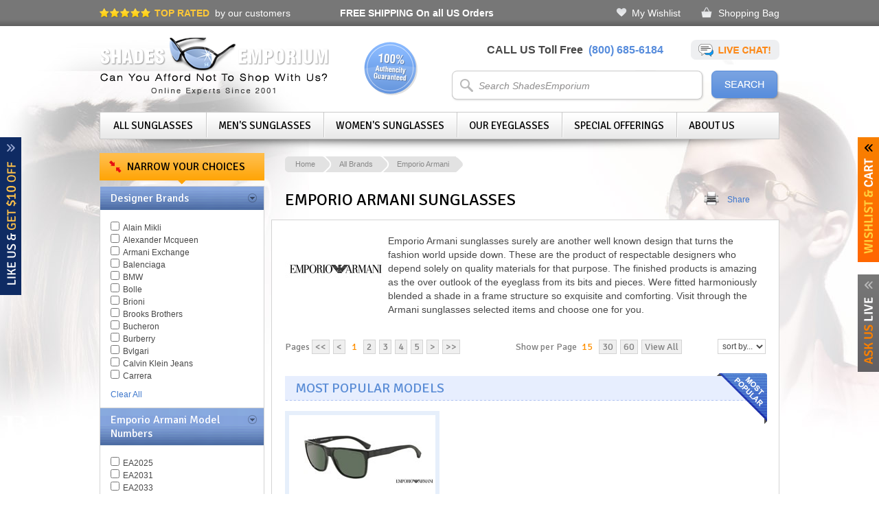

--- FILE ---
content_type: text/html; charset=utf-8
request_url: https://www.shadesemporium.com/sunglasses/Emporio-Armani
body_size: 49202
content:


<!DOCTYPE html PUBLIC "-//W3C//DTD XHTML 1.0 Transitional//EN" "http://www.w3.org/TR/xhtml1/DTD/xhtml1-transitional.dtd">

<html xmlns="http://www.w3.org/1999/xhtml">

<head><title>
	Emporio Armani Sunglasses
</title><meta name="google-site-verification" content="_Qb_sLFEh7QZddk8De0jQ2Z40U3v0zaTwCmOov2lXq4" /><meta http-equiv="content-type" content="text/html; charset=iso-8859-1" /><meta name="viewport" content="width=1020" />
    <meta name="description" content="Emporio Armani Sunglasses are the first preference of large number of people and Shadesemporium offers these sunglasses at cost-effective prices." />
    <meta name="keywords" content="Emporio Armani Sunglasses, mens Emporio Armani Sunglasses, womens Emporio Armani Sunglasses, designer shades sunglasses" />
    <link rel="canonical" href="https://www.shadesemporium.com/sunglasses/Emporio-Armani" />
    <link rel="alternate" type="application/rss+xml" title="Shadesemporium RSS Feed" href="https://www.shadesemporium.com//RSS.aspx" />    	
	
    <script type="text/javascript">
        var imagePath = 'https://www.shadesemporium.com/img';
    </script>

    
        <link href='https://fonts.googleapis.com/css?family=Signika:400,300' rel='stylesheet' type='text/css' />
        <link href="https://ajax.googleapis.com/ajax/libs/jqueryui/1.8.1/themes/base/jquery-ui.css" rel="stylesheet" type="text/css"/>
        <script src="https://code.jquery.com/jquery-1.8.3.js" type="text/javascript"></script>
        <script src="https://code.jquery.com/ui/1.9.2/jquery-ui.js" type="text/javascript"></script>                
        <link href="https://www.shadesemporium.com/css/jquery.fancybox.css?v=2.1.2" rel="stylesheet" type="text/css" />
        <link href="https://www.shadesemporium.com/css/jquery.fancybox-thumbs.css?v=1.0.7" rel="stylesheet" type="text/css" />
        <script type="text/javascript" src="https://www.shadesemporium.com/js/jquery.fancybox.js?v=2.1.2"></script>
        <script type="text/javascript" src="https://www.shadesemporium.com/js/jquery.fancybox-thumbs.js?v=1.0.7"></script>
        <script type="text/javascript" src="https://www.shadesemporium.com/js/jquery.reveal.js"></script>
        <script type="text/javascript" src="https://www.shadesemporium.com/js/jquery.zoom.js"></script>
        <script type="text/javascript" src="https://www.shadesemporium.com/js/jquery.tinycarousel.min.js"></script>	
    <link rel="shortcut icon" href="../favicon.ico" type="image/x-icon" /><link rel="icon" href="../favicon.ico" type="image/x-icon" />    
    <link href="https://www.shadesemporium.com/css/default.css" rel="stylesheet" type="text/css" />
	<link href="https://www.shadesemporium.com/css/styles2.css?1.4" rel="stylesheet" type="text/css" />
    <link href="https://www.shadesemporium.com/css/dropdown.css" rel="stylesheet" type="text/css" />
    <link href="https://www.shadesemporium.com/css/k_button.css" rel="stylesheet" type="text/css" />
    <link href="https://www.shadesemporium.com/css/nivo-slider.css" rel="stylesheet" type="text/css" />
    <link href="https://www.shadesemporium.com/css/easyzoom.css" rel="stylesheet" type="text/css" />
    <link href="https://www.shadesemporium.com/css/jquery.jqmodal.css" rel="stylesheet" type="text/css" />
	
	<script src="https://www.shadesemporium.com/js/jquery.jqmodal.js" type="text/javascript"></script>
    <script src="https://www.shadesemporium.com/js/jquery.raty.js" type="text/javascript"></script>    
    <script src="https://www.shadesemporium.com/js/common.js" type="text/javascript"></script>
    <script src="https://www.shadesemporium.com/js/jquery.nivo.slider.pack.js" type="text/javascript"></script>    
    <script src="https://www.shadesemporium.com/js/easyzoom.js" type="text/javascript"></script>
    <script src="https://www.shadesemporium.com/js/jquery.masked.js" type="text/javascript"></script>
    <script src="https://www.shadesemporium.com/js/tabcontent.js" type="text/javascript"></script>
    <script src="https://www.shadesemporium.com/js/menu-effect.js" type="text/javascript" ></script>
    <script type="text/javascript" src="https://www.shadesemporium.com/js/SpryTabbedPanels.js"></script>    
    <script type="text/javascript" src="https://www.shadesemporium.com/js/jquery.dd.js"></script>

    

    <script type='text/javascript'>
   var _gaq = _gaq || [];
   _gaq.push(['_setAccount', 'UA-2564169-1']);
   _gaq.push(['_trackPageview']);

   (function () { var ga = document.createElement('script'); ga.type = 'text/javascript'; ga.async = true; ga.src = ('https:' == document.location.protocol ? 'https://ssl' : 'http://www') + '.google-analytics.com/ga.js'; var s = document.getElementsByTagName('script')[0]; s.parentNode.insertBefore(ga, s); })();
</script>


    <script type="text/javascript">
        (function () {
            var po = document.createElement('script'); po.type = 'text/javascript'; po.async = true;
            po.src = 'https://apis.google.com/js/plusone.js';
            var s = document.getElementsByTagName('script')[0]; s.parentNode.insertBefore(po, s);
        })();
    </script>

    

        <script src="https://www.shadesemporium.com/js/jquery.tabSlideOut.v1.3.js" type="text/javascript"></script>

        <script type="text/javascript">
            $(function () {
                $('.cartSlide').tabSlideOut({
                    tabHandle: '.cartHandle',
                    pathToTabImage: 'https://www.shadesemporium.com/img/slideCartToggle.png',
                    pathImageIn: 'https://www.shadesemporium.com/img/slideCartToggleIn.png',
                    pathImageClose: 'https://www.shadesemporium.com/img/close.png',
                    imageHeight: '197px',
                    imageWidth: '31px',
                    tabLocation: 'right',
                    speed: 300,
                    action: 'click',
                    topPos: '200px',
                    leftPos: '20px',
                    fixedPosition: true
                });
            });


            $(function () {
                $('.liveChat').tabSlideOut({
                    tabHandle: '.liveChatHandle',
                    pathToTabImage: 'https://www.shadesemporium.com/img/slideBoxLiveHelpToggle.png',
                    pathImageIn: 'https://www.shadesemporium.com/img/slideBoxLiveHelpToggleIn.png',
                    pathImageClose: 'https://www.shadesemporium.com/img/close.png',
                    imageHeight: '170px',
                    imageWidth: '31px',
                    tabLocation: 'right',
                    speed: 300,
                    action: 'click',
                    topPos: '400px',
                    leftPos: '20px',
                    fixedPosition: true
                });
            });

            $(function () {
                $('.couponSlide').tabSlideOut({
                    tabHandle: '.couponSlideHandle',
                    pathToTabImage: 'https://www.shadesemporium.com/img/slideBoxCouponToggle.png',
                    pathImageIn: 'https://www.shadesemporium.com/img/slideBoxCouponToggleIn.png',
                    pathImageClose: 'https://www.shadesemporium.com/img/close.png',
                    imageHeight: '230px',
                    imageWidth: '50px',
                    tabLocation: 'left',
                    speed: 300,
                    action: 'click',
                    topPos: '200px',
                    leftPos: '20px',
                    fixedPosition: true
                });
            });
        </script>
        
    

	<script type="text/javascript">
	    $(window).load(function () {
	        $("#nav").css("display", "");
	    });

	    $(document).ready(function () {
	        $("select").each(function () {
	            if ($(this).find('option').size() <= 1) $(this).attr('disabled', 'disabled');
	        });
	    });                  
	</script>
	
    <script type="text/javascript"> //<![CDATA[
        (function () {
            function riskifiedBeaconLoad() {
                var url = ('https:' == document.location.protocol ? 'https://' : 'http://') + "beacon.riskified.com?shop=shadesemporium.com";
                var s = document.createElement('script');
                s.type = 'text/javascript';
                s.async = true;
                s.src = url;
                var x = document.getElementsByTagName('script')[0];
                x.parentNode.insertBefore(s, x);
            }
            if (window.attachEvent)
                window.attachEvent('onload', riskifiedBeaconLoad)
            else
                window.addEventListener('load', riskifiedBeaconLoad, false);
        })();
     //]]>
    </script>                            

	<!-- Facebook Conversion Code for Checkouts - Shades Emporium 1 -->
	<script>(function() {
	  var _fbq = window._fbq || (window._fbq = []);
	  if (!_fbq.loaded) {
		var fbds = document.createElement('script');
		fbds.async = true;
		fbds.src = '//connect.facebook.net/en_US/fbds.js';
		var s = document.getElementsByTagName('script')[0];
		s.parentNode.insertBefore(fbds, s);
		_fbq.loaded = true;
	  }
	})();
	window._fbq = window._fbq || [];
	window._fbq.push(['track', '6021247804384', {'value':'0.00','currency':'USD'}]);
	</script>
	<noscript><img height="1" width="1" alt="" style="display:none" src="https://www.facebook.com/tr?ev=6021247804384&amp;cd[value]=0.00&amp;cd[currency]=USD&amp;noscript=1" /></noscript>
	
    <div itemscope itemtype="http://schema.org/Store" style="display:none;">
        <meta itemprop="telephone" content="1-800-685-6184" /><meta itemprop="name" content="shadesemporium.com" /><meta itemprop="url" content="http://www.shadesemporium.com" /><meta itemprop="image" content="http://www.shadesemporium.com/img/shadesemporium-sunglasses.png" /><meta itemprop="address" content="1 Dunwoody Park, Suite 135, Atlanta, GA, 30338" />
    </div>

</head>

<body>

<form method="post" action="./Emporio-Armani" id="form1">
<div class="aspNetHidden">
<input type="hidden" name="__EVENTTARGET" id="__EVENTTARGET" value="" />
<input type="hidden" name="__EVENTARGUMENT" id="__EVENTARGUMENT" value="" />
<input type="hidden" name="__LASTFOCUS" id="__LASTFOCUS" value="" />
<input type="hidden" name="__VIEWSTATE_KEY" id="__VIEWSTATE_KEY" value="VS_4f702714-6cd1-45ef-b9b0-420e1d49e3a9" />
<input type="hidden" name="__VIEWSTATE" id="__VIEWSTATE" value="" />
</div>

<script type="text/javascript">
//<![CDATA[
var theForm = document.forms['form1'];
if (!theForm) {
    theForm = document.form1;
}
function __doPostBack(eventTarget, eventArgument) {
    if (!theForm.onsubmit || (theForm.onsubmit() != false)) {
        theForm.__EVENTTARGET.value = eventTarget;
        theForm.__EVENTARGUMENT.value = eventArgument;
        theForm.submit();
    }
}
//]]>
</script>


<script src="/WebResource.axd?d=Xj4iFsIBK7QitY7h71qnyzanGYXiZzNc7yt6GgsMNwy_aS2rnS8VcCw16rGv9UigD8XzRopVmpWgmivQlUYqTqoUPCIiFOhDoOwK2WX-Q3g1&amp;t=638901397900000000" type="text/javascript"></script>


<script src="/ScriptResource.axd?d=tW-AaIZps4Yq-Rhrj4qSDgiS3wVZAKAQ9HUxfnAjlsmDPmEgj0stNKKu00f3pe42EZpkeKmQP85sRyLhdVJN4yvk-imuGqKaiyQb_h2CeiFi396tJzcCRV9dF1-WcFMYiqdNgOTcwzPZ6jSgRjTqfHmpAF7FW-cXQeWt0Ey52GI1&amp;t=5c0e0825" type="text/javascript"></script>
<script src="/ScriptResource.axd?d=JiQqhSeWmmru5Nwu2oyN2149gj1qKAUe18r48dZj41Wv1_UmtADdN1Thg0P_gfhuXos8B8J9QF3iG6w3PbSzt7IkL0YW3t-4J-Cjz92S_6jL-0a-AGFxrm3fyTuFAR7t6k8liRSW2nPJei5G3B0SsA-6ua4Ci_Z6UeCQTnWgHPWRdV5Ij-Jc6Ghw64ok4diC0&amp;t=5c0e0825" type="text/javascript"></script>

    <input type="hidden" name="ctl00$ctl00$hdnAffiliateID" id="hdnAffiliateID" />
    <input type="hidden" name="ctl00$ctl00$hdnClickID" id="hdnClickID" />
    <input type="hidden" name="ctl00$ctl00$hdnClickType" id="hdnClickType" />

	<div class="topLineWrapper">
		<div class="topLine">
			<div class="topRated"><span>TOP RATED</span>&nbsp;&nbsp;by our customers</div>
			<div class="freeShipping"><a href="/free-shipping"><strong>FREE SHIPPING</strong> On all US Orders</a></div>
			<div class="links">
                <a id="hlWishList" class="aspNetDisabled wish">My Wishlist</a>
                <a id="hlShoppingCart" class="aspNetDisabled cart">Shopping Bag</a>
            </div>
		</div>
	</div>

    <div id="masterWrapper">
    
        <div id="masterWrapperLeft" class="masterWrapperLeft3">&nbsp;</div>
        <div id="masterWrapperRight" class="masterWrapperRight12">&nbsp;</div>

        <div id="wrapper">
        
            <div id="siteTop">
                <div id="logo">
                    <a id="hreflogo" title="Shadesemporium Sunglasses" href="/"><img src="https://www.shadesemporium.com/img/shadesemporium-sunglasses.png" alt="Shadesemporium Sunglasses" /></a>
					<div class="authentic">&nbsp;</div>
				</div>
				<div class="siteTopRight">
					<div class="contactWays">CALL US Toll Free&nbsp;&nbsp;<span>(800) 685-6184</span>
						<a href="" id="askLiveRotator" class="chatIcon"><img src="https://www.shadesemporium.com/img/chatIcon.png" alt="Live Chat" /></a>

			            <script type="text/javascript">
			                $("#askLiveRotator").click(function () {
			                    window.open("http://messenger.providesupport.com/messenger/shadesemporium.html", "liveChat", "height=650,width=650");
			                    return false;
			                });
			            </script>
					</div>

					<div id="pnlSearch" onkeypress="javascript:return WebForm_FireDefaultButton(event, &#39;btnSearchButton&#39;)">
	
						<div id="search">
							<div><input name="ctl00$ctl00$txbSearchText" type="text" value="Search ShadesEmporium" id="txbSearchText" class="searchbox" /></div>
							<input type="image" name="ctl00$ctl00$btnSearchButton" id="btnSearchButton" src="../img/searchButtonBgnd.png" alt="Search" />	
		
                            <script type="text/javascript">
						        $(document).ready(function () {
							        $("#txbSearchText").focus(function() { if(this.value == '' || this.value == 'Search ShadesEmporium') this.value = ''; });
							        $("#txbSearchText").blur(function() { if(this.value == '' ) this.value = 'Search ShadesEmporium'; });
		
							        $("#txbSearchText").autocomplete({
								        source: function (request, response) {
									        $.ajax({
										        url: '../ShadesWS.asmx/FecthSearchList',
										        data: "{ 'text': '" + request.term + "' }",
										        dataType: "json",
										        type: "POST",
										        contentType: "application/json; charset=utf-8",
										        dataFilter: function (data) { return data; },
										        success: function (data) {
											        response($.map(data.d, function (item) {
												        return {
													        label: item.Name,
													        val: item.Name,
													        flag: item.Image,
													        link: item.URL,
												        }
											        }))
										        },
									        });
								        },
								        minLength: 1,
								        position: {
									        offset: '-34 8' // Shift 0px left, 4px down.
								        },
								        select: function( event, ui ) {
									        trackSearch('V');
                                            location.href = ui.item.link;
									        return false;
								        },
								        focus: function() {
									        return false;
								        },
							        }).data("autocomplete")._renderItem = function (ul, item) {
								        return $("<li></li>")
									        .data("item.autocomplete", item)
									        .append('<a class="ui-autocomplete-a-image"><img src="' + item.flag + '"><span>' + item.label + '</span></a>')
									        .appendTo(ul);
							        };
						        });
								
								$("#btnSearchButton").click(function() { 
									trackSearch('S');

                                    var txt = $("#txbSearchText").val();

                                    if( txt == '' || txt == 'Search ShadesEmporium' ) 
									{
										location.href = 'https://www.shadesemporium.com/all-brands';
										return false;	
									}

									$.ajax({
										url: '../ShadesWS.asmx/GetSearchUrl',
										data: "{ 'text': '" + txt + "' }",
										dataType: "json",
										type: "POST",
										contentType: "application/json; charset=utf-8",
										dataFilter: function (data) { return data; },
										success: function (data) {
											location.href = data.d;
										},
									});

									return false;
								});		
                                
                                function trackSearch(env) 
                                {
									var ip = '52.14.39.178';
                                    var txt = $("#txbSearchText").val();

									$.ajax({
										url: '../ShadesWS.asmx/SearchTracking',
										data: "{ 'ip': '" + ip + "', 'search': '" + txt + "', 'enviroment': '" + env + "' }",
										dataType: "json",
										type: "POST",
										contentType: "application/json; charset=utf-8",
										success: function (data) {
										},
									});                                    
                                }                                								
					        </script> 
					        
						</div>
					
</div>
            	</div>
				
			</div>            	


            

                <div id="mainMenu">
                
                    <ul id="nav">
                        <li class="first"><span><a href="/all-brands" class="navItem">All Sunglasses</a></span>
                            <div class="submenu sub1">
                                <h2>All Sunglasses Brands</h2>
	                             
                                        <ul class="subMenuList"><li><a href="https://www.shadesemporium.com/sunglasses/Alain-Mikli">Alain Mikli</a></li>                               
		                             
                                        <li><a href="https://www.shadesemporium.com/sunglasses/Alexander-Mcqueen">Alexander Mcqueen</a></li>                               
		                             
                                        <li><a href="https://www.shadesemporium.com/sunglasses/Armani-Exchange">Armani Exchange</a></li>                               
		                             
                                        <li><a href="https://www.shadesemporium.com/sunglasses/Balenciaga">Balenciaga</a></li>                               
		                             
                                        <li><a href="https://www.shadesemporium.com/sunglasses/BMW">BMW</a></li>                               
		                             
                                        <li><a href="https://www.shadesemporium.com/sunglasses/Bolle">Bolle</a></li>                               
		                             
                                        <li><a href="https://www.shadesemporium.com/sunglasses/Brioni">Brioni</a></li>                               
		                             
                                        <li><a href="https://www.shadesemporium.com/sunglasses/Brooks-Brothers">Brooks Brothers</a></li>                               
		                             
                                        <li><a href="https://www.shadesemporium.com/sunglasses/Bucheron">Bucheron</a></li>                               
		                             
                                        <li><a href="https://www.shadesemporium.com/sunglasses/Burberry">Burberry</a></li>                               
		                             
                                        <li><a href="https://www.shadesemporium.com/sunglasses/Bvlgari">Bvlgari</a></li>                               
		                             
                                        <li><a href="https://www.shadesemporium.com/sunglasses/Calvin-Klein-Jeans">Calvin Klein Jeans</a></li>                               
		                             
                                        <li><a href="https://www.shadesemporium.com/sunglasses/Carrera">Carrera</a></li>                               
		                             
                                        <li><a href="https://www.shadesemporium.com/sunglasses/Caviar">Caviar</a></li>                               
		                             
                                        <li><a href="https://www.shadesemporium.com/sunglasses/Celine">Celine</a></li>                               
		                             
                                        <li><a href="https://www.shadesemporium.com/sunglasses/Chesterfield">Chesterfield</a></li>                               
		                             
                                        <li><a href="https://www.shadesemporium.com/sunglasses/Chloe">Chloe</a></li>                               
		                             
                                        <li><a href="https://www.shadesemporium.com/sunglasses/Chopard">Chopard</a></li>                               
		                             
                                        <li><a href="https://www.shadesemporium.com/sunglasses/Christian-Dior">Christian Dior</a></li>                               
		                             
                                        <li><a href="https://www.shadesemporium.com/sunglasses/Christofer-Kane">Christofer Kane</a></li></ul>                               
		                             
                                        <ul class="subMenuList"><li><a href="https://www.shadesemporium.com/sunglasses/CK-BY-Calvin-Klein">CK BY Calvin Klein</a></li>                               
		                             
                                        <li><a href="https://www.shadesemporium.com/sunglasses/Coach">Coach</a></li>                               
		                             
                                        <li><a href="https://www.shadesemporium.com/sunglasses/Daniel-Swarovski">Daniel Swarovski</a></li>                               
		                             
                                        <li><a href="https://www.shadesemporium.com/sunglasses/Diesel">Diesel</a></li>                               
		                             
                                        <li><a href="https://www.shadesemporium.com/sunglasses/Diva">Diva</a></li>                               
		                             
                                        <li><a href="https://www.shadesemporium.com/sunglasses/DKNY">DKNY</a></li>                               
		                             
                                        <li><a href="https://www.shadesemporium.com/sunglasses/Dolce-_-Gabbana">Dolce & Gabbana</a></li>                               
		                             
                                        <li><a href="https://www.shadesemporium.com/sunglasses/Dsquared">Dsquared</a></li>                               
		                             
                                        <li><a href="https://www.shadesemporium.com/sunglasses/Elasta">Elasta</a></li>                               
		                             
                                        <li><a href="https://www.shadesemporium.com/sunglasses/Emilio-Pucci">Emilio Pucci</a></li>                               
		                             
                                        <li><a href="https://www.shadesemporium.com/sunglasses/Emporio-Armani">Emporio Armani</a></li>                               
		                             
                                        <li><a href="https://www.shadesemporium.com/sunglasses/Ermenegildo-Zegna">Ermenegildo Zegna</a></li>                               
		                             
                                        <li><a href="https://www.shadesemporium.com/sunglasses/Escada">Escada</a></li>                               
		                             
                                        <li><a href="https://www.shadesemporium.com/sunglasses/Eye-Respect">Eye Respect</a></li>                               
		                             
                                        <li><a href="https://www.shadesemporium.com/sunglasses/Fendi">Fendi</a></li>                               
		                             
                                        <li><a href="https://www.shadesemporium.com/sunglasses/Ferragamo">Ferragamo</a></li>                               
		                             
                                        <li><a href="https://www.shadesemporium.com/sunglasses/Fossil">Fossil</a></li>                               
		                             
                                        <li><a href="https://www.shadesemporium.com/sunglasses/Giorgio-Armani">Giorgio Armani</a></li>                               
		                             
                                        <li><a href="https://www.shadesemporium.com/sunglasses/Givenchy">Givenchy</a></li>                               
		                             
                                        <li><a href="https://www.shadesemporium.com/sunglasses/Hugo-Boss">Hugo Boss</a></li></ul>                               
		                             
                                        <ul class="subMenuList"><li><a href="https://www.shadesemporium.com/sunglasses/Jaguar">Jaguar</a></li>                               
		                             
                                        <li><a href="https://www.shadesemporium.com/sunglasses/JF-Rey">JF Rey</a></li>                               
		                             
                                        <li><a href="https://www.shadesemporium.com/sunglasses/Jil-Sander">Jil Sander</a></li>                               
		                             
                                        <li><a href="https://www.shadesemporium.com/sunglasses/Jimmy-Choo">Jimmy Choo</a></li>                               
		                             
                                        <li><a href="https://www.shadesemporium.com/sunglasses/Juicy-Couture">Juicy Couture</a></li>                               
		                             
                                        <li><a href="https://www.shadesemporium.com/sunglasses/Just-Cavalli">Just Cavalli</a></li>                               
		                             
                                        <li><a href="https://www.shadesemporium.com/sunglasses/Kaenon">Kaenon</a></li>                               
		                             
                                        <li><a href="https://www.shadesemporium.com/sunglasses/Kate-Spade">Kate Spade</a></li>                               
		                             
                                        <li><a href="https://www.shadesemporium.com/sunglasses/Kenneth-Cole">Kenneth Cole</a></li>                               
		                             
                                        <li><a href="https://www.shadesemporium.com/sunglasses/Lacoste">Lacoste</a></li>                               
		                             
                                        <li><a href="https://www.shadesemporium.com/sunglasses/Lanvin">Lanvin</a></li>                               
		                             
                                        <li><a href="https://www.shadesemporium.com/sunglasses/Les-Pieces-Uniques">Les Pieces Uniques</a></li>                               
		                             
                                        <li><a href="https://www.shadesemporium.com/sunglasses/Liberty-Sport">Liberty Sport</a></li>                               
		                             
                                        <li><a href="https://www.shadesemporium.com/sunglasses/Liz-Claiborne">Liz Claiborne</a></li>                               
		                             
                                        <li><a href="https://www.shadesemporium.com/sunglasses/Marc-by-Marc-Jacobs">Marc by Marc Jacobs</a></li>                               
		                             
                                        <li><a href="https://www.shadesemporium.com/sunglasses/Marc-Jacobs">Marc Jacobs</a></li>                               
		                             
                                        <li><a href="https://www.shadesemporium.com/sunglasses/Max-Mara">Max Mara</a></li>                               
		                             
                                        <li><a href="https://www.shadesemporium.com/sunglasses/MCQ">MCQ</a></li>                               
		                             
                                        <li><a href="https://www.shadesemporium.com/sunglasses/Michael-Kors">Michael Kors</a></li>                               
		                             
                                        <li><a href="https://www.shadesemporium.com/sunglasses/Missoni">Missoni</a></li></ul>                               
		                             
                                        <ul class="subMenuList"><li><a href="https://www.shadesemporium.com/sunglasses/Miu-Miu">Miu Miu</a></li>                               
		                             
                                        <li><a href="https://www.shadesemporium.com/sunglasses/Mont-Blanc">Mont Blanc</a></li>                               
		                             
                                        <li><a href="https://www.shadesemporium.com/sunglasses/Moschino">Moschino</a></li>                               
		                             
                                        <li><a href="https://www.shadesemporium.com/sunglasses/Nautica">Nautica</a></li>                               
		                             
                                        <li><a href="https://www.shadesemporium.com/sunglasses/Nike">Nike</a></li>                               
		                             
                                        <li><a href="https://www.shadesemporium.com/sunglasses/Nina-Ricci">Nina Ricci</a></li>                               
		                             
                                        <li><a href="https://www.shadesemporium.com/sunglasses/Nine-West">Nine West</a></li>                               
		                             
                                        <li><a href="https://www.shadesemporium.com/sunglasses/Oxydo">Oxydo</a></li>                               
		                             
                                        <li><a href="https://www.shadesemporium.com/sunglasses/Paul-Smith">Paul Smith</a></li>                               
		                             
                                        <li><a href="https://www.shadesemporium.com/sunglasses/Persol">Persol</a></li>                               
		                             
                                        <li><a href="https://www.shadesemporium.com/sunglasses/Police">Police</a></li>                               
		                             
                                        <li><a href="https://www.shadesemporium.com/sunglasses/Polo">Polo</a></li>                               
		                             
                                        <li><a href="https://www.shadesemporium.com/sunglasses/Pomellato">Pomellato</a></li>                               
		                             
                                        <li><a href="https://www.shadesemporium.com/sunglasses/Porsche">Porsche</a></li>                               
		                             
                                        <li><a href="https://www.shadesemporium.com/sunglasses/Puma">Puma</a></li>                               
		                             
                                        <li><a href="https://www.shadesemporium.com/sunglasses/Ralph">Ralph</a></li>                               
		                             
                                        <li><a href="https://www.shadesemporium.com/sunglasses/Ralph-Lauren">Ralph Lauren</a></li>                               
		                             
                                        <li><a href="https://www.shadesemporium.com/sunglasses/Roberto-Cavalli">Roberto Cavalli</a></li>                               
		                             
                                        <li><a href="https://www.shadesemporium.com/sunglasses/Saks-Fifth-Ave">Saks Fifth Ave</a></li>                               
		                             
                                        <li><a href="https://www.shadesemporium.com/sunglasses/Sean-John">Sean John</a></li></ul>                               
		                             
                                        <ul class="subMenuList"><li><a href="https://www.shadesemporium.com/sunglasses/Silhouette">Silhouette</a></li>                               
		                             
                                        <li><a href="https://www.shadesemporium.com/sunglasses/Spy">Spy</a></li>                               
		                             
                                        <li><a href="https://www.shadesemporium.com/sunglasses/Spy-Goggles">Spy Goggles</a></li>                               
		                             
                                        <li><a href="https://www.shadesemporium.com/sunglasses/Stella-McCartney">Stella McCartney</a></li>                               
		                             
                                        <li><a href="https://www.shadesemporium.com/sunglasses/Thomas-Maier">Thomas Maier</a></li>                               
		                             
                                        <li><a href="https://www.shadesemporium.com/sunglasses/Tiffany">Tiffany</a></li>                               
		                             
                                        <li><a href="https://www.shadesemporium.com/sunglasses/Timberland">Timberland</a></li>                               
		                             
                                        <li><a href="https://www.shadesemporium.com/sunglasses/Tod's">Tod's</a></li>                               
		                             
                                        <li><a href="https://www.shadesemporium.com/sunglasses/Tom-Ford">Tom Ford</a></li>                               
		                             
                                        <li><a href="https://www.shadesemporium.com/sunglasses/Tommy-Hilfiger">Tommy Hilfiger</a></li>                               
		                             
                                        <li><a href="https://www.shadesemporium.com/sunglasses/Tory-Burch">Tory Burch</a></li>                               
		                             
                                        <li><a href="https://www.shadesemporium.com/sunglasses/Valentino">Valentino</a></li>                               
		                             
                                        <li><a href="https://www.shadesemporium.com/sunglasses/Versace">Versace</a></li>                               
		                             
                                        <li><a href="https://www.shadesemporium.com/sunglasses/Vogue">Vogue</a></li>                               
		                             
                                        <li><a href="https://www.shadesemporium.com/sunglasses/Vuarnet">Vuarnet</a></li>                               
		                             
                                        <li><a href="https://www.shadesemporium.com/sunglasses/Yves-Saint-Laurent">Yves Saint Laurent</a></li>                               
		                             
                                        <li><a href="https://www.shadesemporium.com/sunglasses/Zegna-Couture">Zegna Couture</a></li>                               
		                            
                            </div>
                        </li>
					    <li><span><a href="/mens-brands" class="navItem">Men's Sunglasses</a></span>
                            <div class="submenu sub2">
							    <h2>Men's Sunglasses</h2>
	                             
                                        <ul class="subMenuList"><li><a href="https://www.shadesemporium.com/sunglasses/Mens/Alain-Mikli">Alain Mikli</a></li>                               
		                             
                                        <li><a href="https://www.shadesemporium.com/sunglasses/Mens/Alexander-Mcqueen">Alexander Mcqueen</a></li>                               
		                             
                                        <li><a href="https://www.shadesemporium.com/sunglasses/Mens/Armani-Exchange">Armani Exchange</a></li>                               
		                             
                                        <li><a href="https://www.shadesemporium.com/sunglasses/Mens/Balenciaga">Balenciaga</a></li>                               
		                             
                                        <li><a href="https://www.shadesemporium.com/sunglasses/Mens/BMW">BMW</a></li>                               
		                             
                                        <li><a href="https://www.shadesemporium.com/sunglasses/Mens/Bolle">Bolle</a></li>                               
		                             
                                        <li><a href="https://www.shadesemporium.com/sunglasses/Mens/Brioni">Brioni</a></li>                               
		                             
                                        <li><a href="https://www.shadesemporium.com/sunglasses/Mens/Brooks-Brothers">Brooks Brothers</a></li>                               
		                             
                                        <li><a href="https://www.shadesemporium.com/sunglasses/Mens/Bucheron">Bucheron</a></li>                               
		                             
                                        <li><a href="https://www.shadesemporium.com/sunglasses/Mens/Burberry">Burberry</a></li>                               
		                             
                                        <li><a href="https://www.shadesemporium.com/sunglasses/Mens/Bvlgari">Bvlgari</a></li>                               
		                             
                                        <li><a href="https://www.shadesemporium.com/sunglasses/Mens/Calvin-Klein-Jeans">Calvin Klein Jeans</a></li>                               
		                             
                                        <li><a href="https://www.shadesemporium.com/sunglasses/Mens/Carrera">Carrera</a></li>                               
		                             
                                        <li><a href="https://www.shadesemporium.com/sunglasses/Mens/Caviar">Caviar</a></li>                               
		                             
                                        <li><a href="https://www.shadesemporium.com/sunglasses/Mens/Celine">Celine</a></li>                               
		                             
                                        <li><a href="https://www.shadesemporium.com/sunglasses/Mens/Chesterfield">Chesterfield</a></li>                               
		                             
                                        <li><a href="https://www.shadesemporium.com/sunglasses/Mens/Chloe">Chloe</a></li>                               
		                             
                                        <li><a href="https://www.shadesemporium.com/sunglasses/Mens/Chopard">Chopard</a></li>                               
		                             
                                        <li><a href="https://www.shadesemporium.com/sunglasses/Mens/Christian-Dior">Christian Dior</a></li></ul>                               
		                             
                                        <ul class="subMenuList"><li><a href="https://www.shadesemporium.com/sunglasses/Mens/Christofer-Kane">Christofer Kane</a></li>                               
		                             
                                        <li><a href="https://www.shadesemporium.com/sunglasses/Mens/CK-BY-Calvin-Klein">CK BY Calvin Klein</a></li>                               
		                             
                                        <li><a href="https://www.shadesemporium.com/sunglasses/Mens/Coach">Coach</a></li>                               
		                             
                                        <li><a href="https://www.shadesemporium.com/sunglasses/Mens/Daniel-Swarovski">Daniel Swarovski</a></li>                               
		                             
                                        <li><a href="https://www.shadesemporium.com/sunglasses/Mens/Diesel">Diesel</a></li>                               
		                             
                                        <li><a href="https://www.shadesemporium.com/sunglasses/Mens/DKNY">DKNY</a></li>                               
		                             
                                        <li><a href="https://www.shadesemporium.com/sunglasses/Mens/Dolce-_-Gabbana">Dolce &amp; Gabbana</a></li>                               
		                             
                                        <li><a href="https://www.shadesemporium.com/sunglasses/Mens/Dsquared">Dsquared</a></li>                               
		                             
                                        <li><a href="https://www.shadesemporium.com/sunglasses/Mens/Elasta">Elasta</a></li>                               
		                             
                                        <li><a href="https://www.shadesemporium.com/sunglasses/Mens/Emilio-Pucci">Emilio Pucci</a></li>                               
		                             
                                        <li><a href="https://www.shadesemporium.com/sunglasses/Mens/Emporio-Armani">Emporio Armani</a></li>                               
		                             
                                        <li><a href="https://www.shadesemporium.com/sunglasses/Mens/Ermenegildo-Zegna">Ermenegildo Zegna</a></li>                               
		                             
                                        <li><a href="https://www.shadesemporium.com/sunglasses/Mens/Escada">Escada</a></li>                               
		                             
                                        <li><a href="https://www.shadesemporium.com/sunglasses/Mens/Eye-Respect">Eye Respect</a></li>                               
		                             
                                        <li><a href="https://www.shadesemporium.com/sunglasses/Mens/Fendi">Fendi</a></li>                               
		                             
                                        <li><a href="https://www.shadesemporium.com/sunglasses/Mens/Ferragamo">Ferragamo</a></li>                               
		                             
                                        <li><a href="https://www.shadesemporium.com/sunglasses/Mens/Fossil">Fossil</a></li>                               
		                             
                                        <li><a href="https://www.shadesemporium.com/sunglasses/Mens/Giorgio-Armani">Giorgio Armani</a></li>                               
		                             
                                        <li><a href="https://www.shadesemporium.com/sunglasses/Mens/Givenchy">Givenchy</a></li></ul>                               
		                             
                                        <ul class="subMenuList"><li><a href="https://www.shadesemporium.com/sunglasses/Mens/Hugo-Boss">Hugo Boss</a></li>                               
		                             
                                        <li><a href="https://www.shadesemporium.com/sunglasses/Mens/Jaguar">Jaguar</a></li>                               
		                             
                                        <li><a href="https://www.shadesemporium.com/sunglasses/Mens/JF-Rey">JF Rey</a></li>                               
		                             
                                        <li><a href="https://www.shadesemporium.com/sunglasses/Mens/Jil-Sander">Jil Sander</a></li>                               
		                             
                                        <li><a href="https://www.shadesemporium.com/sunglasses/Mens/Jimmy-Choo">Jimmy Choo</a></li>                               
		                             
                                        <li><a href="https://www.shadesemporium.com/sunglasses/Mens/Juicy-Couture">Juicy Couture</a></li>                               
		                             
                                        <li><a href="https://www.shadesemporium.com/sunglasses/Mens/Just-Cavalli">Just Cavalli</a></li>                               
		                             
                                        <li><a href="https://www.shadesemporium.com/sunglasses/Mens/Kaenon">Kaenon</a></li>                               
		                             
                                        <li><a href="https://www.shadesemporium.com/sunglasses/Mens/Kate-Spade">Kate Spade</a></li>                               
		                             
                                        <li><a href="https://www.shadesemporium.com/sunglasses/Mens/Kenneth-Cole">Kenneth Cole</a></li>                               
		                             
                                        <li><a href="https://www.shadesemporium.com/sunglasses/Mens/Lacoste">Lacoste</a></li>                               
		                             
                                        <li><a href="https://www.shadesemporium.com/sunglasses/Mens/Lanvin">Lanvin</a></li>                               
		                             
                                        <li><a href="https://www.shadesemporium.com/sunglasses/Mens/Liberty-Sport">Liberty Sport</a></li>                               
		                             
                                        <li><a href="https://www.shadesemporium.com/sunglasses/Mens/Marc-by-Marc-Jacobs">Marc by Marc Jacobs</a></li>                               
		                             
                                        <li><a href="https://www.shadesemporium.com/sunglasses/Mens/Marc-Jacobs">Marc Jacobs</a></li>                               
		                             
                                        <li><a href="https://www.shadesemporium.com/sunglasses/Mens/Max-Mara">Max Mara</a></li>                               
		                             
                                        <li><a href="https://www.shadesemporium.com/sunglasses/Mens/MCQ">MCQ</a></li>                               
		                             
                                        <li><a href="https://www.shadesemporium.com/sunglasses/Mens/Michael-Kors">Michael Kors</a></li>                               
		                             
                                        <li><a href="https://www.shadesemporium.com/sunglasses/Mens/Missoni">Missoni</a></li></ul>                               
		                             
                                        <ul class="subMenuList"><li><a href="https://www.shadesemporium.com/sunglasses/Mens/Miu-Miu">Miu Miu</a></li>                               
		                             
                                        <li><a href="https://www.shadesemporium.com/sunglasses/Mens/Mont-Blanc">Mont Blanc</a></li>                               
		                             
                                        <li><a href="https://www.shadesemporium.com/sunglasses/Mens/Moschino">Moschino</a></li>                               
		                             
                                        <li><a href="https://www.shadesemporium.com/sunglasses/Mens/Nautica">Nautica</a></li>                               
		                             
                                        <li><a href="https://www.shadesemporium.com/sunglasses/Mens/Nike">Nike</a></li>                               
		                             
                                        <li><a href="https://www.shadesemporium.com/sunglasses/Mens/Nine-West">Nine West</a></li>                               
		                             
                                        <li><a href="https://www.shadesemporium.com/sunglasses/Mens/Oxydo">Oxydo</a></li>                               
		                             
                                        <li><a href="https://www.shadesemporium.com/sunglasses/Mens/Paul-Smith">Paul Smith</a></li>                               
		                             
                                        <li><a href="https://www.shadesemporium.com/sunglasses/Mens/Persol">Persol</a></li>                               
		                             
                                        <li><a href="https://www.shadesemporium.com/sunglasses/Mens/Police">Police</a></li>                               
		                             
                                        <li><a href="https://www.shadesemporium.com/sunglasses/Mens/Polo">Polo</a></li>                               
		                             
                                        <li><a href="https://www.shadesemporium.com/sunglasses/Mens/Porsche">Porsche</a></li>                               
		                             
                                        <li><a href="https://www.shadesemporium.com/sunglasses/Mens/Puma">Puma</a></li>                               
		                             
                                        <li><a href="https://www.shadesemporium.com/sunglasses/Mens/Ralph">Ralph</a></li>                               
		                             
                                        <li><a href="https://www.shadesemporium.com/sunglasses/Mens/Ralph-Lauren">Ralph Lauren</a></li>                               
		                             
                                        <li><a href="https://www.shadesemporium.com/sunglasses/Mens/Roberto-Cavalli">Roberto Cavalli</a></li>                               
		                             
                                        <li><a href="https://www.shadesemporium.com/sunglasses/Mens/Saks-Fifth-Ave">Saks Fifth Ave</a></li>                               
		                             
                                        <li><a href="https://www.shadesemporium.com/sunglasses/Mens/Sean-John">Sean John</a></li>                               
		                             
                                        <li><a href="https://www.shadesemporium.com/sunglasses/Mens/Silhouette">Silhouette</a></li></ul>                               
		                             
                                        <ul class="subMenuList last"><li><a href="https://www.shadesemporium.com/sunglasses/Mens/Spy">Spy</a></li>                               
		                             
                                        <li><a href="https://www.shadesemporium.com/sunglasses/Mens/Spy-Goggles">Spy Goggles</a></li>                               
		                             
                                        <li><a href="https://www.shadesemporium.com/sunglasses/Mens/Stella-McCartney">Stella McCartney</a></li>                               
		                             
                                        <li><a href="https://www.shadesemporium.com/sunglasses/Mens/Thomas-Maier">Thomas Maier</a></li>                               
		                             
                                        <li><a href="https://www.shadesemporium.com/sunglasses/Mens/Tiffany">Tiffany</a></li>                               
		                             
                                        <li><a href="https://www.shadesemporium.com/sunglasses/Mens/Timberland">Timberland</a></li>                               
		                             
                                        <li><a href="https://www.shadesemporium.com/sunglasses/Mens/Tod's">Tod&#39;s</a></li>                               
		                             
                                        <li><a href="https://www.shadesemporium.com/sunglasses/Mens/Tom-Ford">Tom Ford</a></li>                               
		                             
                                        <li><a href="https://www.shadesemporium.com/sunglasses/Mens/Tommy-Hilfiger">Tommy Hilfiger</a></li>                               
		                             
                                        <li><a href="https://www.shadesemporium.com/sunglasses/Mens/Tory-Burch">Tory Burch</a></li>                               
		                             
                                        <li><a href="https://www.shadesemporium.com/sunglasses/Mens/Valentino">Valentino</a></li>                               
		                             
                                        <li><a href="https://www.shadesemporium.com/sunglasses/Mens/Versace">Versace</a></li>                               
		                             
                                        <li><a href="https://www.shadesemporium.com/sunglasses/Mens/Vogue">Vogue</a></li>                               
		                             
                                        <li><a href="https://www.shadesemporium.com/sunglasses/Mens/Vuarnet">Vuarnet</a></li>                               
		                             
                                        <li><a href="https://www.shadesemporium.com/sunglasses/Mens/Yves-Saint-Laurent">Yves Saint Laurent</a></li>                               
		                             
                                        <li><a href="https://www.shadesemporium.com/sunglasses/Mens/Zegna-Couture">Zegna Couture</a></li></ul>                               
		                            
                            </div>                                            
                        </li>
                        <li><span><a href="/womens-brands" class="navItem">Women's Sunglasses</a></span>
                            <div class="submenu sub3">
	                            <h2>Women's Sunglasses</h2>
							     
                                        <ul class="subMenuList"><li><a href="https://www.shadesemporium.com/sunglasses/Womens/Alain-Mikli">Alain Mikli</a></li>                               
		                             
                                        <li><a href="https://www.shadesemporium.com/sunglasses/Womens/Alexander-Mcqueen">Alexander Mcqueen</a></li>                               
		                             
                                        <li><a href="https://www.shadesemporium.com/sunglasses/Womens/Armani-Exchange">Armani Exchange</a></li>                               
		                             
                                        <li><a href="https://www.shadesemporium.com/sunglasses/Womens/Balenciaga">Balenciaga</a></li>                               
		                             
                                        <li><a href="https://www.shadesemporium.com/sunglasses/Womens/BMW">BMW</a></li>                               
		                             
                                        <li><a href="https://www.shadesemporium.com/sunglasses/Womens/Bolle">Bolle</a></li>                               
		                             
                                        <li><a href="https://www.shadesemporium.com/sunglasses/Womens/Brioni">Brioni</a></li>                               
		                             
                                        <li><a href="https://www.shadesemporium.com/sunglasses/Womens/Brooks-Brothers">Brooks Brothers</a></li>                               
		                             
                                        <li><a href="https://www.shadesemporium.com/sunglasses/Womens/Bucheron">Bucheron</a></li>                               
		                             
                                        <li><a href="https://www.shadesemporium.com/sunglasses/Womens/Burberry">Burberry</a></li>                               
		                             
                                        <li><a href="https://www.shadesemporium.com/sunglasses/Womens/Bvlgari">Bvlgari</a></li>                               
		                             
                                        <li><a href="https://www.shadesemporium.com/sunglasses/Womens/Calvin-Klein-Jeans">Calvin Klein Jeans</a></li>                               
		                             
                                        <li><a href="https://www.shadesemporium.com/sunglasses/Womens/Carrera">Carrera</a></li>                               
		                             
                                        <li><a href="https://www.shadesemporium.com/sunglasses/Womens/Caviar">Caviar</a></li>                               
		                             
                                        <li><a href="https://www.shadesemporium.com/sunglasses/Womens/Celine">Celine</a></li>                               
		                             
                                        <li><a href="https://www.shadesemporium.com/sunglasses/Womens/Chesterfield">Chesterfield</a></li>                               
		                             
                                        <li><a href="https://www.shadesemporium.com/sunglasses/Womens/Chloe">Chloe</a></li>                               
		                             
                                        <li><a href="https://www.shadesemporium.com/sunglasses/Womens/Chopard">Chopard</a></li>                               
		                             
                                        <li><a href="https://www.shadesemporium.com/sunglasses/Womens/Christian-Dior">Christian Dior</a></li>                               
		                             
                                        <li><a href="https://www.shadesemporium.com/sunglasses/Womens/Christofer-Kane">Christofer Kane</a></li></ul>                               
		                             
                                        <ul class="subMenuList"><li><a href="https://www.shadesemporium.com/sunglasses/Womens/CK-BY-Calvin-Klein">CK BY Calvin Klein</a></li>                               
		                             
                                        <li><a href="https://www.shadesemporium.com/sunglasses/Womens/Coach">Coach</a></li>                               
		                             
                                        <li><a href="https://www.shadesemporium.com/sunglasses/Womens/Daniel-Swarovski">Daniel Swarovski</a></li>                               
		                             
                                        <li><a href="https://www.shadesemporium.com/sunglasses/Womens/Diesel">Diesel</a></li>                               
		                             
                                        <li><a href="https://www.shadesemporium.com/sunglasses/Womens/Diva">Diva</a></li>                               
		                             
                                        <li><a href="https://www.shadesemporium.com/sunglasses/Womens/DKNY">DKNY</a></li>                               
		                             
                                        <li><a href="https://www.shadesemporium.com/sunglasses/Womens/Dolce-_-Gabbana">Dolce &amp; Gabbana</a></li>                               
		                             
                                        <li><a href="https://www.shadesemporium.com/sunglasses/Womens/Dsquared">Dsquared</a></li>                               
		                             
                                        <li><a href="https://www.shadesemporium.com/sunglasses/Womens/Emilio-Pucci">Emilio Pucci</a></li>                               
		                             
                                        <li><a href="https://www.shadesemporium.com/sunglasses/Womens/Emporio-Armani">Emporio Armani</a></li>                               
		                             
                                        <li><a href="https://www.shadesemporium.com/sunglasses/Womens/Ermenegildo-Zegna">Ermenegildo Zegna</a></li>                               
		                             
                                        <li><a href="https://www.shadesemporium.com/sunglasses/Womens/Escada">Escada</a></li>                               
		                             
                                        <li><a href="https://www.shadesemporium.com/sunglasses/Womens/Eye-Respect">Eye Respect</a></li>                               
		                             
                                        <li><a href="https://www.shadesemporium.com/sunglasses/Womens/Fendi">Fendi</a></li>                               
		                             
                                        <li><a href="https://www.shadesemporium.com/sunglasses/Womens/Ferragamo">Ferragamo</a></li>                               
		                             
                                        <li><a href="https://www.shadesemporium.com/sunglasses/Womens/Fossil">Fossil</a></li>                               
		                             
                                        <li><a href="https://www.shadesemporium.com/sunglasses/Womens/Giorgio-Armani">Giorgio Armani</a></li>                               
		                             
                                        <li><a href="https://www.shadesemporium.com/sunglasses/Womens/Givenchy">Givenchy</a></li>                               
		                             
                                        <li><a href="https://www.shadesemporium.com/sunglasses/Womens/Hugo-Boss">Hugo Boss</a></li>                               
		                             
                                        <li><a href="https://www.shadesemporium.com/sunglasses/Womens/Jaguar">Jaguar</a></li></ul>                               
		                             
                                        <ul class="subMenuList"><li><a href="https://www.shadesemporium.com/sunglasses/Womens/JF-Rey">JF Rey</a></li>                               
		                             
                                        <li><a href="https://www.shadesemporium.com/sunglasses/Womens/Jil-Sander">Jil Sander</a></li>                               
		                             
                                        <li><a href="https://www.shadesemporium.com/sunglasses/Womens/Jimmy-Choo">Jimmy Choo</a></li>                               
		                             
                                        <li><a href="https://www.shadesemporium.com/sunglasses/Womens/Juicy-Couture">Juicy Couture</a></li>                               
		                             
                                        <li><a href="https://www.shadesemporium.com/sunglasses/Womens/Just-Cavalli">Just Cavalli</a></li>                               
		                             
                                        <li><a href="https://www.shadesemporium.com/sunglasses/Womens/Kaenon">Kaenon</a></li>                               
		                             
                                        <li><a href="https://www.shadesemporium.com/sunglasses/Womens/Kate-Spade">Kate Spade</a></li>                               
		                             
                                        <li><a href="https://www.shadesemporium.com/sunglasses/Womens/Kenneth-Cole">Kenneth Cole</a></li>                               
		                             
                                        <li><a href="https://www.shadesemporium.com/sunglasses/Womens/Lacoste">Lacoste</a></li>                               
		                             
                                        <li><a href="https://www.shadesemporium.com/sunglasses/Womens/Lanvin">Lanvin</a></li>                               
		                             
                                        <li><a href="https://www.shadesemporium.com/sunglasses/Womens/Les-Pieces-Uniques">Les Pieces Uniques</a></li>                               
		                             
                                        <li><a href="https://www.shadesemporium.com/sunglasses/Womens/Liberty-Sport">Liberty Sport</a></li>                               
		                             
                                        <li><a href="https://www.shadesemporium.com/sunglasses/Womens/Liz-Claiborne">Liz Claiborne</a></li>                               
		                             
                                        <li><a href="https://www.shadesemporium.com/sunglasses/Womens/Marc-by-Marc-Jacobs">Marc by Marc Jacobs</a></li>                               
		                             
                                        <li><a href="https://www.shadesemporium.com/sunglasses/Womens/Marc-Jacobs">Marc Jacobs</a></li>                               
		                             
                                        <li><a href="https://www.shadesemporium.com/sunglasses/Womens/Max-Mara">Max Mara</a></li>                               
		                             
                                        <li><a href="https://www.shadesemporium.com/sunglasses/Womens/MCQ">MCQ</a></li>                               
		                             
                                        <li><a href="https://www.shadesemporium.com/sunglasses/Womens/Michael-Kors">Michael Kors</a></li>                               
		                             
                                        <li><a href="https://www.shadesemporium.com/sunglasses/Womens/Missoni">Missoni</a></li>                               
		                             
                                        <li><a href="https://www.shadesemporium.com/sunglasses/Womens/Miu-Miu">Miu Miu</a></li></ul>                               
		                             
                                        <ul class="subMenuList"><li><a href="https://www.shadesemporium.com/sunglasses/Womens/Mont-Blanc">Mont Blanc</a></li>                               
		                             
                                        <li><a href="https://www.shadesemporium.com/sunglasses/Womens/Moschino">Moschino</a></li>                               
		                             
                                        <li><a href="https://www.shadesemporium.com/sunglasses/Womens/Nautica">Nautica</a></li>                               
		                             
                                        <li><a href="https://www.shadesemporium.com/sunglasses/Womens/Nike">Nike</a></li>                               
		                             
                                        <li><a href="https://www.shadesemporium.com/sunglasses/Womens/Nina-Ricci">Nina Ricci</a></li>                               
		                             
                                        <li><a href="https://www.shadesemporium.com/sunglasses/Womens/Nine-West">Nine West</a></li>                               
		                             
                                        <li><a href="https://www.shadesemporium.com/sunglasses/Womens/Oxydo">Oxydo</a></li>                               
		                             
                                        <li><a href="https://www.shadesemporium.com/sunglasses/Womens/Paul-Smith">Paul Smith</a></li>                               
		                             
                                        <li><a href="https://www.shadesemporium.com/sunglasses/Womens/Persol">Persol</a></li>                               
		                             
                                        <li><a href="https://www.shadesemporium.com/sunglasses/Womens/Police">Police</a></li>                               
		                             
                                        <li><a href="https://www.shadesemporium.com/sunglasses/Womens/Polo">Polo</a></li>                               
		                             
                                        <li><a href="https://www.shadesemporium.com/sunglasses/Womens/Pomellato">Pomellato</a></li>                               
		                             
                                        <li><a href="https://www.shadesemporium.com/sunglasses/Womens/Porsche">Porsche</a></li>                               
		                             
                                        <li><a href="https://www.shadesemporium.com/sunglasses/Womens/Puma">Puma</a></li>                               
		                             
                                        <li><a href="https://www.shadesemporium.com/sunglasses/Womens/Ralph">Ralph</a></li>                               
		                             
                                        <li><a href="https://www.shadesemporium.com/sunglasses/Womens/Ralph-Lauren">Ralph Lauren</a></li>                               
		                             
                                        <li><a href="https://www.shadesemporium.com/sunglasses/Womens/Roberto-Cavalli">Roberto Cavalli</a></li>                               
		                             
                                        <li><a href="https://www.shadesemporium.com/sunglasses/Womens/Saks-Fifth-Ave">Saks Fifth Ave</a></li>                               
		                             
                                        <li><a href="https://www.shadesemporium.com/sunglasses/Womens/Sean-John">Sean John</a></li>                               
		                             
                                        <li><a href="https://www.shadesemporium.com/sunglasses/Womens/Silhouette">Silhouette</a></li></ul>                               
		                             
                                        <ul class="subMenuList last"><li><a href="https://www.shadesemporium.com/sunglasses/Womens/Spy">Spy</a></li>                               
		                             
                                        <li><a href="https://www.shadesemporium.com/sunglasses/Womens/Spy-Goggles">Spy Goggles</a></li>                               
		                             
                                        <li><a href="https://www.shadesemporium.com/sunglasses/Womens/Stella-McCartney">Stella McCartney</a></li>                               
		                             
                                        <li><a href="https://www.shadesemporium.com/sunglasses/Womens/Thomas-Maier">Thomas Maier</a></li>                               
		                             
                                        <li><a href="https://www.shadesemporium.com/sunglasses/Womens/Tiffany">Tiffany</a></li>                               
		                             
                                        <li><a href="https://www.shadesemporium.com/sunglasses/Womens/Timberland">Timberland</a></li>                               
		                             
                                        <li><a href="https://www.shadesemporium.com/sunglasses/Womens/Tod's">Tod&#39;s</a></li>                               
		                             
                                        <li><a href="https://www.shadesemporium.com/sunglasses/Womens/Tom-Ford">Tom Ford</a></li>                               
		                             
                                        <li><a href="https://www.shadesemporium.com/sunglasses/Womens/Tommy-Hilfiger">Tommy Hilfiger</a></li>                               
		                             
                                        <li><a href="https://www.shadesemporium.com/sunglasses/Womens/Tory-Burch">Tory Burch</a></li>                               
		                             
                                        <li><a href="https://www.shadesemporium.com/sunglasses/Womens/Valentino">Valentino</a></li>                               
		                             
                                        <li><a href="https://www.shadesemporium.com/sunglasses/Womens/Versace">Versace</a></li>                               
		                             
                                        <li><a href="https://www.shadesemporium.com/sunglasses/Womens/Vogue">Vogue</a></li>                               
		                             
                                        <li><a href="https://www.shadesemporium.com/sunglasses/Womens/Vuarnet">Vuarnet</a></li>                               
		                             
                                        <li><a href="https://www.shadesemporium.com/sunglasses/Womens/Yves-Saint-Laurent">Yves Saint Laurent</a></li>                               
		                             
                                        <li><a href="https://www.shadesemporium.com/sunglasses/Womens/Zegna-Couture">Zegna Couture</a></li></ul>                               
		                            
                            </div>                        
                        </li>
					    <li class="noSub"><span><a href="http://www.framesemporium.com" target="_blank" class="navItem">Our Eyeglasses</a></span></li>
                        <li><span><a href="/special-offerings" class="navItem">Special Offerings</a></span>
                            <div class="submenu2 sub4">
	                            <ul class="subMenuLinks">
								    <li class="first"><a href="/deal-of-the-week">Deal of the Week</a></li>
								    <li><a href="/new-arrivals">New Arrivals</a></li>
                                    <li><a href="/special-offerings">Sales</a></li>
                                    <li><a href="/coupons">Our Current Promotions</a></li>
								    
								    
							    </ul>
                            </div>                        
					    </li>
                        <li class="last"><span><a href="/about-us" class="navItem">About Us</a></span>
                            <div class="submenu2 sub6">
	                            <ul class="subMenuLinks">
								    <li class="first"><a href="/contact-us">Contact Us</a></li>
								    <li><a href="/about-us">About Us</a></li>
								    <li><a href="/guarantee">Guarantee</a></li>
								    <li><a href="/testimonials">Testimonials</a></li>
								    <li><a href="/faq">FAQ</a></li>
								    <li><a href="/policies">Return Policies</a></li>
								    <li><a href="/rmaform">RMA Request Form</a></li>
							    </ul>
                            </div>                        
					    </li>
                    </ul>
                
                    <div class="shadowFullWidth">&nbsp;</div>
                </div>

            

               

    <script type="text/javascript">
//<![CDATA[
Sys.WebForms.PageRequestManager._initialize('ctl00$ctl00$MainContentPlaceHolder$ScriptManager1', 'form1', ['tctl00$ctl00$MainContentPlaceHolder$updFilters','MainContentPlaceHolder_updFilters','tctl00$ctl00$MainContentPlaceHolder$UpdatePanel1','MainContentPlaceHolder_UpdatePanel1','tctl00$ctl00$MainContentPlaceHolder$udpSerachControl','MainContentPlaceHolder_udpSerachControl','tctl00$ctl00$MainContentPlaceHolder$PrescriptionsControl$udpSerachControl','MainContentPlaceHolder_PrescriptionsControl_udpSerachControl'], [], [], 90, 'ctl00$ctl00');
//]]>
</script>
      

    <script type="text/javascript">
        var filterModels = '';

        function selectOption(obj) {
            isActiveFilter = true;
            var valueBrands = getCheckBoxValue('MainContentPlaceHolder_rbBrandsAll').replace("&", "_and_").replace("/", "|");

            var url = getCheckBoxValue('MainContentPlaceHolder_chkPrice') + "-" + getCheckBoxValue('MainContentPlaceHolder_chkColor') + "-" + getCheckBoxValue('MainContentPlaceHolder_chkLensColor') + "-" 
                    + getCheckBoxValue('MainContentPlaceHolder_chkFrameSizes') + "-" + getCheckBoxValue('MainContentPlaceHolder_chkSex')
                    + "-" + getCheckBoxValue('MainContentPlaceHolder_chkFrameType') + "-" + getCheckBoxValue('MainContentPlaceHolder_chkFrameMaterial') + "-" + getCheckBoxValue('MainContentPlaceHolder_chkFrameStyle') + "-"
                    + getCheckBoxValue('MainContentPlaceHolder_chkFrameShape') + "-" + getCheckBoxValue('MainContentPlaceHolder_chkFrameCategory') + "-" + valueBrands + "-";

            if (valueBrands.indexOf("=") === -1) url = url + getCheckBoxValue('MainContentPlaceHolder_rbProductModelsAll').replace("&", "_and_").replace("/", "|");

            if (url == '-----------') {
                location.href = '/';
                return false;
            }

            if ($('#MainContentPlaceHolder_hdReloadAsyncFilter').val() == 'N' || obj == 'A') {
                location.href = '/design-sunglasses-search/' + url;
                return false;
            }

            var valType = $('#MainContentPlaceHolder_hdnFilterType').val();
            var collection = "";
            if (valType == 'S') collection = "sales-collection/";
            if (valType == 'N') collection = "new-arrivals-collection/";

            $('#MainContentPlaceHolder_hdSearchQuery').val('design-sunglasses-search/' + url);
            setClearFilters();
            __doPostBack('MainContentPlaceHolder_udpSerachControl', 'IsAsyncPostBack');          
            return true;
        }        

        function setClearFilters() {
            showClearAll('MainContentPlaceHolder_rbBrandsAll', 'MainContentPlaceHolder_clearAllBrands');
            showClearAll('MainContentPlaceHolder_rbProductModelsAll', 'MainContentPlaceHolder_clearAllProductModels');
            showClearAll('MainContentPlaceHolder_chkPrice', 'MainContentPlaceHolder_clearAllPrices');
            showClearAll('MainContentPlaceHolder_chkColor', 'MainContentPlaceHolder_clearAllColors');
            showClearAll('MainContentPlaceHolder_chkLensColor', 'MainContentPlaceHolder_clearAllLensColors');
            showClearAll('MainContentPlaceHolder_chkFrameSizes', 'MainContentPlaceHolder_clearAllSizes');
            showClearAll('MainContentPlaceHolder_chkSex', 'MainContentPlaceHolder_clearAllSexs');
            showClearAll('MainContentPlaceHolder_chkFrameType', 'MainContentPlaceHolder_clearAllTypes');
            showClearAll('MainContentPlaceHolder_chkFrameMaterial', 'MainContentPlaceHolder_clearAllMaterials');
            showClearAll('MainContentPlaceHolder_chkFrameStyle', 'MainContentPlaceHolder_clearAllStyles');
            showClearAll('MainContentPlaceHolder_chkFrameShape', 'MainContentPlaceHolder_clearAllShapes');
            showClearAll('MainContentPlaceHolder_chkFrameCategory', 'MainContentPlaceHolder_clearAllCategories');                            
        }

        function showClearAll(keyId, ctrlId) {
            if (getCheckBoxValue(keyId) != '')
                $('#' + ctrlId).show();
            else
                $('#' + ctrlId).hide();
        }

        function getCheckBoxValue(ctrlId) {
            var value = "";

            $('#' + ctrlId + ' input:checked').each(function () {
                if (value == "")
                    value = this.value.replace(" ", "_");
                else
                    value = value + "=" + this.value.replace(" ", "_");
            });

            return value;
        }

        $().ready(function () {
            $('.clearOption').click(function () {
                var attrType = $(this).attr('clearType');
                $('[clearType=' + attrType + '] input').removeAttr('checked');
                selectOption(this);
                return false;
            });

            setClearFilters();
        });
    </script>

    <input type="hidden" name="ctl00$ctl00$MainContentPlaceHolder$hdnFilterType" id="MainContentPlaceHolder_hdnFilterType" value="A" />        

    <div id="left">

        <div id="advancedSearchBox">
            
			<div class="advancedSearchTitle">Narrow Your Choices</div>
			
                <div id="MainContentPlaceHolder_updFilters">
	

                        
            
                        <div class="advancedSearchItem">
				            <h2>
					            Designer Brands
					            <img src="https://www.shadesemporium.com/img/circle-arrow-down.png" alt="" width="13" height="13" />
				            </h2>
                                <div class="filter-inner" style="padding-right:0px; margin-right:0px;">                               
                                    <div style="max-height:238px; overflow-y:scroll; overflow-x:hidden; width:100%; margin-bottom:7px;">
                                        <ul id="MainContentPlaceHolder_rbBrandsAll" class="filterOneColumn">
		<li><input id="MainContentPlaceHolder_rbBrandsAll_0" type="checkbox" name="ctl00$ctl00$MainContentPlaceHolder$rbBrandsAll$0" onclick="javascript:return selectOption(&#39;A&#39;);" value="Alain Mikli" /><label for="MainContentPlaceHolder_rbBrandsAll_0">Alain Mikli</label></li>
		<li><input id="MainContentPlaceHolder_rbBrandsAll_1" type="checkbox" name="ctl00$ctl00$MainContentPlaceHolder$rbBrandsAll$1" onclick="javascript:return selectOption(&#39;A&#39;);" value="Alexander Mcqueen" /><label for="MainContentPlaceHolder_rbBrandsAll_1">Alexander Mcqueen</label></li>
		<li><input id="MainContentPlaceHolder_rbBrandsAll_2" type="checkbox" name="ctl00$ctl00$MainContentPlaceHolder$rbBrandsAll$2" onclick="javascript:return selectOption(&#39;A&#39;);" value="Armani Exchange" /><label for="MainContentPlaceHolder_rbBrandsAll_2">Armani Exchange</label></li>
		<li><input id="MainContentPlaceHolder_rbBrandsAll_3" type="checkbox" name="ctl00$ctl00$MainContentPlaceHolder$rbBrandsAll$3" onclick="javascript:return selectOption(&#39;A&#39;);" value="Balenciaga" /><label for="MainContentPlaceHolder_rbBrandsAll_3">Balenciaga</label></li>
		<li><input id="MainContentPlaceHolder_rbBrandsAll_4" type="checkbox" name="ctl00$ctl00$MainContentPlaceHolder$rbBrandsAll$4" onclick="javascript:return selectOption(&#39;A&#39;);" value="BMW" /><label for="MainContentPlaceHolder_rbBrandsAll_4">BMW</label></li>
		<li><input id="MainContentPlaceHolder_rbBrandsAll_5" type="checkbox" name="ctl00$ctl00$MainContentPlaceHolder$rbBrandsAll$5" onclick="javascript:return selectOption(&#39;A&#39;);" value="Bolle" /><label for="MainContentPlaceHolder_rbBrandsAll_5">Bolle</label></li>
		<li><input id="MainContentPlaceHolder_rbBrandsAll_6" type="checkbox" name="ctl00$ctl00$MainContentPlaceHolder$rbBrandsAll$6" onclick="javascript:return selectOption(&#39;A&#39;);" value="Brioni" /><label for="MainContentPlaceHolder_rbBrandsAll_6">Brioni</label></li>
		<li><input id="MainContentPlaceHolder_rbBrandsAll_7" type="checkbox" name="ctl00$ctl00$MainContentPlaceHolder$rbBrandsAll$7" onclick="javascript:return selectOption(&#39;A&#39;);" value="Brooks Brothers" /><label for="MainContentPlaceHolder_rbBrandsAll_7">Brooks Brothers</label></li>
		<li><input id="MainContentPlaceHolder_rbBrandsAll_8" type="checkbox" name="ctl00$ctl00$MainContentPlaceHolder$rbBrandsAll$8" onclick="javascript:return selectOption(&#39;A&#39;);" value="Bucheron" /><label for="MainContentPlaceHolder_rbBrandsAll_8">Bucheron</label></li>
		<li><input id="MainContentPlaceHolder_rbBrandsAll_9" type="checkbox" name="ctl00$ctl00$MainContentPlaceHolder$rbBrandsAll$9" onclick="javascript:return selectOption(&#39;A&#39;);" value="Burberry" /><label for="MainContentPlaceHolder_rbBrandsAll_9">Burberry</label></li>
		<li><input id="MainContentPlaceHolder_rbBrandsAll_10" type="checkbox" name="ctl00$ctl00$MainContentPlaceHolder$rbBrandsAll$10" onclick="javascript:return selectOption(&#39;A&#39;);" value="Bvlgari" /><label for="MainContentPlaceHolder_rbBrandsAll_10">Bvlgari</label></li>
		<li><input id="MainContentPlaceHolder_rbBrandsAll_11" type="checkbox" name="ctl00$ctl00$MainContentPlaceHolder$rbBrandsAll$11" onclick="javascript:return selectOption(&#39;A&#39;);" value="Calvin Klein Jeans" /><label for="MainContentPlaceHolder_rbBrandsAll_11">Calvin Klein Jeans</label></li>
		<li><input id="MainContentPlaceHolder_rbBrandsAll_12" type="checkbox" name="ctl00$ctl00$MainContentPlaceHolder$rbBrandsAll$12" onclick="javascript:return selectOption(&#39;A&#39;);" value="Carrera" /><label for="MainContentPlaceHolder_rbBrandsAll_12">Carrera</label></li>
		<li><input id="MainContentPlaceHolder_rbBrandsAll_13" type="checkbox" name="ctl00$ctl00$MainContentPlaceHolder$rbBrandsAll$13" onclick="javascript:return selectOption(&#39;A&#39;);" value="Caviar" /><label for="MainContentPlaceHolder_rbBrandsAll_13">Caviar</label></li>
		<li><input id="MainContentPlaceHolder_rbBrandsAll_14" type="checkbox" name="ctl00$ctl00$MainContentPlaceHolder$rbBrandsAll$14" onclick="javascript:return selectOption(&#39;A&#39;);" value="Celine" /><label for="MainContentPlaceHolder_rbBrandsAll_14">Celine</label></li>
		<li><input id="MainContentPlaceHolder_rbBrandsAll_15" type="checkbox" name="ctl00$ctl00$MainContentPlaceHolder$rbBrandsAll$15" onclick="javascript:return selectOption(&#39;A&#39;);" value="Chesterfield" /><label for="MainContentPlaceHolder_rbBrandsAll_15">Chesterfield</label></li>
		<li><input id="MainContentPlaceHolder_rbBrandsAll_16" type="checkbox" name="ctl00$ctl00$MainContentPlaceHolder$rbBrandsAll$16" onclick="javascript:return selectOption(&#39;A&#39;);" value="Chloe" /><label for="MainContentPlaceHolder_rbBrandsAll_16">Chloe</label></li>
		<li><input id="MainContentPlaceHolder_rbBrandsAll_17" type="checkbox" name="ctl00$ctl00$MainContentPlaceHolder$rbBrandsAll$17" onclick="javascript:return selectOption(&#39;A&#39;);" value="Chopard" /><label for="MainContentPlaceHolder_rbBrandsAll_17">Chopard</label></li>
		<li><input id="MainContentPlaceHolder_rbBrandsAll_18" type="checkbox" name="ctl00$ctl00$MainContentPlaceHolder$rbBrandsAll$18" onclick="javascript:return selectOption(&#39;A&#39;);" value="Christian Dior" /><label for="MainContentPlaceHolder_rbBrandsAll_18">Christian Dior</label></li>
		<li><input id="MainContentPlaceHolder_rbBrandsAll_19" type="checkbox" name="ctl00$ctl00$MainContentPlaceHolder$rbBrandsAll$19" onclick="javascript:return selectOption(&#39;A&#39;);" value="Christofer Kane" /><label for="MainContentPlaceHolder_rbBrandsAll_19">Christofer Kane</label></li>
		<li><input id="MainContentPlaceHolder_rbBrandsAll_20" type="checkbox" name="ctl00$ctl00$MainContentPlaceHolder$rbBrandsAll$20" onclick="javascript:return selectOption(&#39;A&#39;);" value="CK BY Calvin Klein" /><label for="MainContentPlaceHolder_rbBrandsAll_20">CK BY Calvin Klein</label></li>
		<li><input id="MainContentPlaceHolder_rbBrandsAll_21" type="checkbox" name="ctl00$ctl00$MainContentPlaceHolder$rbBrandsAll$21" onclick="javascript:return selectOption(&#39;A&#39;);" value="Coach" /><label for="MainContentPlaceHolder_rbBrandsAll_21">Coach</label></li>
		<li><input id="MainContentPlaceHolder_rbBrandsAll_22" type="checkbox" name="ctl00$ctl00$MainContentPlaceHolder$rbBrandsAll$22" onclick="javascript:return selectOption(&#39;A&#39;);" value="Daniel Swarovski" /><label for="MainContentPlaceHolder_rbBrandsAll_22">Daniel Swarovski</label></li>
		<li><input id="MainContentPlaceHolder_rbBrandsAll_23" type="checkbox" name="ctl00$ctl00$MainContentPlaceHolder$rbBrandsAll$23" onclick="javascript:return selectOption(&#39;A&#39;);" value="Diesel" /><label for="MainContentPlaceHolder_rbBrandsAll_23">Diesel</label></li>
		<li><input id="MainContentPlaceHolder_rbBrandsAll_24" type="checkbox" name="ctl00$ctl00$MainContentPlaceHolder$rbBrandsAll$24" onclick="javascript:return selectOption(&#39;A&#39;);" value="Diva" /><label for="MainContentPlaceHolder_rbBrandsAll_24">Diva</label></li>
		<li><input id="MainContentPlaceHolder_rbBrandsAll_25" type="checkbox" name="ctl00$ctl00$MainContentPlaceHolder$rbBrandsAll$25" onclick="javascript:return selectOption(&#39;A&#39;);" value="DKNY" /><label for="MainContentPlaceHolder_rbBrandsAll_25">DKNY</label></li>
		<li><input id="MainContentPlaceHolder_rbBrandsAll_26" type="checkbox" name="ctl00$ctl00$MainContentPlaceHolder$rbBrandsAll$26" onclick="javascript:return selectOption(&#39;A&#39;);" value="Dolce &amp; Gabbana" /><label for="MainContentPlaceHolder_rbBrandsAll_26">Dolce & Gabbana</label></li>
		<li><input id="MainContentPlaceHolder_rbBrandsAll_27" type="checkbox" name="ctl00$ctl00$MainContentPlaceHolder$rbBrandsAll$27" onclick="javascript:return selectOption(&#39;A&#39;);" value="Dsquared" /><label for="MainContentPlaceHolder_rbBrandsAll_27">Dsquared</label></li>
		<li><input id="MainContentPlaceHolder_rbBrandsAll_28" type="checkbox" name="ctl00$ctl00$MainContentPlaceHolder$rbBrandsAll$28" onclick="javascript:return selectOption(&#39;A&#39;);" value="Elasta" /><label for="MainContentPlaceHolder_rbBrandsAll_28">Elasta</label></li>
		<li><input id="MainContentPlaceHolder_rbBrandsAll_29" type="checkbox" name="ctl00$ctl00$MainContentPlaceHolder$rbBrandsAll$29" onclick="javascript:return selectOption(&#39;A&#39;);" value="Emilio Pucci" /><label for="MainContentPlaceHolder_rbBrandsAll_29">Emilio Pucci</label></li>
		<li><input id="MainContentPlaceHolder_rbBrandsAll_30" type="checkbox" name="ctl00$ctl00$MainContentPlaceHolder$rbBrandsAll$30" checked="checked" onclick="javascript:return selectOption(&#39;A&#39;);" value="Emporio Armani" /><label for="MainContentPlaceHolder_rbBrandsAll_30">Emporio Armani</label></li>
		<li><input id="MainContentPlaceHolder_rbBrandsAll_31" type="checkbox" name="ctl00$ctl00$MainContentPlaceHolder$rbBrandsAll$31" onclick="javascript:return selectOption(&#39;A&#39;);" value="Ermenegildo Zegna" /><label for="MainContentPlaceHolder_rbBrandsAll_31">Ermenegildo Zegna</label></li>
		<li><input id="MainContentPlaceHolder_rbBrandsAll_32" type="checkbox" name="ctl00$ctl00$MainContentPlaceHolder$rbBrandsAll$32" onclick="javascript:return selectOption(&#39;A&#39;);" value="Escada" /><label for="MainContentPlaceHolder_rbBrandsAll_32">Escada</label></li>
		<li><input id="MainContentPlaceHolder_rbBrandsAll_33" type="checkbox" name="ctl00$ctl00$MainContentPlaceHolder$rbBrandsAll$33" onclick="javascript:return selectOption(&#39;A&#39;);" value="Eye Respect" /><label for="MainContentPlaceHolder_rbBrandsAll_33">Eye Respect</label></li>
		<li><input id="MainContentPlaceHolder_rbBrandsAll_34" type="checkbox" name="ctl00$ctl00$MainContentPlaceHolder$rbBrandsAll$34" onclick="javascript:return selectOption(&#39;A&#39;);" value="Fendi" /><label for="MainContentPlaceHolder_rbBrandsAll_34">Fendi</label></li>
		<li><input id="MainContentPlaceHolder_rbBrandsAll_35" type="checkbox" name="ctl00$ctl00$MainContentPlaceHolder$rbBrandsAll$35" onclick="javascript:return selectOption(&#39;A&#39;);" value="Ferragamo" /><label for="MainContentPlaceHolder_rbBrandsAll_35">Ferragamo</label></li>
		<li><input id="MainContentPlaceHolder_rbBrandsAll_36" type="checkbox" name="ctl00$ctl00$MainContentPlaceHolder$rbBrandsAll$36" onclick="javascript:return selectOption(&#39;A&#39;);" value="Fossil" /><label for="MainContentPlaceHolder_rbBrandsAll_36">Fossil</label></li>
		<li><input id="MainContentPlaceHolder_rbBrandsAll_37" type="checkbox" name="ctl00$ctl00$MainContentPlaceHolder$rbBrandsAll$37" onclick="javascript:return selectOption(&#39;A&#39;);" value="Giorgio Armani" /><label for="MainContentPlaceHolder_rbBrandsAll_37">Giorgio Armani</label></li>
		<li><input id="MainContentPlaceHolder_rbBrandsAll_38" type="checkbox" name="ctl00$ctl00$MainContentPlaceHolder$rbBrandsAll$38" onclick="javascript:return selectOption(&#39;A&#39;);" value="Givenchy" /><label for="MainContentPlaceHolder_rbBrandsAll_38">Givenchy</label></li>
		<li><input id="MainContentPlaceHolder_rbBrandsAll_39" type="checkbox" name="ctl00$ctl00$MainContentPlaceHolder$rbBrandsAll$39" onclick="javascript:return selectOption(&#39;A&#39;);" value="Hugo Boss" /><label for="MainContentPlaceHolder_rbBrandsAll_39">Hugo Boss</label></li>
		<li><input id="MainContentPlaceHolder_rbBrandsAll_40" type="checkbox" name="ctl00$ctl00$MainContentPlaceHolder$rbBrandsAll$40" onclick="javascript:return selectOption(&#39;A&#39;);" value="Jaguar" /><label for="MainContentPlaceHolder_rbBrandsAll_40">Jaguar</label></li>
		<li><input id="MainContentPlaceHolder_rbBrandsAll_41" type="checkbox" name="ctl00$ctl00$MainContentPlaceHolder$rbBrandsAll$41" onclick="javascript:return selectOption(&#39;A&#39;);" value="JF Rey" /><label for="MainContentPlaceHolder_rbBrandsAll_41">JF Rey</label></li>
		<li><input id="MainContentPlaceHolder_rbBrandsAll_42" type="checkbox" name="ctl00$ctl00$MainContentPlaceHolder$rbBrandsAll$42" onclick="javascript:return selectOption(&#39;A&#39;);" value="Jil Sander" /><label for="MainContentPlaceHolder_rbBrandsAll_42">Jil Sander</label></li>
		<li><input id="MainContentPlaceHolder_rbBrandsAll_43" type="checkbox" name="ctl00$ctl00$MainContentPlaceHolder$rbBrandsAll$43" onclick="javascript:return selectOption(&#39;A&#39;);" value="Jimmy Choo" /><label for="MainContentPlaceHolder_rbBrandsAll_43">Jimmy Choo</label></li>
		<li><input id="MainContentPlaceHolder_rbBrandsAll_44" type="checkbox" name="ctl00$ctl00$MainContentPlaceHolder$rbBrandsAll$44" onclick="javascript:return selectOption(&#39;A&#39;);" value="Juicy Couture" /><label for="MainContentPlaceHolder_rbBrandsAll_44">Juicy Couture</label></li>
		<li><input id="MainContentPlaceHolder_rbBrandsAll_45" type="checkbox" name="ctl00$ctl00$MainContentPlaceHolder$rbBrandsAll$45" onclick="javascript:return selectOption(&#39;A&#39;);" value="Just Cavalli" /><label for="MainContentPlaceHolder_rbBrandsAll_45">Just Cavalli</label></li>
		<li><input id="MainContentPlaceHolder_rbBrandsAll_46" type="checkbox" name="ctl00$ctl00$MainContentPlaceHolder$rbBrandsAll$46" onclick="javascript:return selectOption(&#39;A&#39;);" value="Kaenon" /><label for="MainContentPlaceHolder_rbBrandsAll_46">Kaenon</label></li>
		<li><input id="MainContentPlaceHolder_rbBrandsAll_47" type="checkbox" name="ctl00$ctl00$MainContentPlaceHolder$rbBrandsAll$47" onclick="javascript:return selectOption(&#39;A&#39;);" value="Kate Spade" /><label for="MainContentPlaceHolder_rbBrandsAll_47">Kate Spade</label></li>
		<li><input id="MainContentPlaceHolder_rbBrandsAll_48" type="checkbox" name="ctl00$ctl00$MainContentPlaceHolder$rbBrandsAll$48" onclick="javascript:return selectOption(&#39;A&#39;);" value="Kenneth Cole" /><label for="MainContentPlaceHolder_rbBrandsAll_48">Kenneth Cole</label></li>
		<li><input id="MainContentPlaceHolder_rbBrandsAll_49" type="checkbox" name="ctl00$ctl00$MainContentPlaceHolder$rbBrandsAll$49" onclick="javascript:return selectOption(&#39;A&#39;);" value="Lacoste" /><label for="MainContentPlaceHolder_rbBrandsAll_49">Lacoste</label></li>
		<li><input id="MainContentPlaceHolder_rbBrandsAll_50" type="checkbox" name="ctl00$ctl00$MainContentPlaceHolder$rbBrandsAll$50" onclick="javascript:return selectOption(&#39;A&#39;);" value="Lanvin" /><label for="MainContentPlaceHolder_rbBrandsAll_50">Lanvin</label></li>
		<li><input id="MainContentPlaceHolder_rbBrandsAll_51" type="checkbox" name="ctl00$ctl00$MainContentPlaceHolder$rbBrandsAll$51" onclick="javascript:return selectOption(&#39;A&#39;);" value="Les Pieces Uniques" /><label for="MainContentPlaceHolder_rbBrandsAll_51">Les Pieces Uniques</label></li>
		<li><input id="MainContentPlaceHolder_rbBrandsAll_52" type="checkbox" name="ctl00$ctl00$MainContentPlaceHolder$rbBrandsAll$52" onclick="javascript:return selectOption(&#39;A&#39;);" value="Liberty Sport" /><label for="MainContentPlaceHolder_rbBrandsAll_52">Liberty Sport</label></li>
		<li><input id="MainContentPlaceHolder_rbBrandsAll_53" type="checkbox" name="ctl00$ctl00$MainContentPlaceHolder$rbBrandsAll$53" onclick="javascript:return selectOption(&#39;A&#39;);" value="Liz Claiborne" /><label for="MainContentPlaceHolder_rbBrandsAll_53">Liz Claiborne</label></li>
		<li><input id="MainContentPlaceHolder_rbBrandsAll_54" type="checkbox" name="ctl00$ctl00$MainContentPlaceHolder$rbBrandsAll$54" onclick="javascript:return selectOption(&#39;A&#39;);" value="Marc by Marc Jacobs" /><label for="MainContentPlaceHolder_rbBrandsAll_54">Marc by Marc Jacobs</label></li>
		<li><input id="MainContentPlaceHolder_rbBrandsAll_55" type="checkbox" name="ctl00$ctl00$MainContentPlaceHolder$rbBrandsAll$55" onclick="javascript:return selectOption(&#39;A&#39;);" value="Marc Jacobs" /><label for="MainContentPlaceHolder_rbBrandsAll_55">Marc Jacobs</label></li>
		<li><input id="MainContentPlaceHolder_rbBrandsAll_56" type="checkbox" name="ctl00$ctl00$MainContentPlaceHolder$rbBrandsAll$56" onclick="javascript:return selectOption(&#39;A&#39;);" value="Max Mara" /><label for="MainContentPlaceHolder_rbBrandsAll_56">Max Mara</label></li>
		<li><input id="MainContentPlaceHolder_rbBrandsAll_57" type="checkbox" name="ctl00$ctl00$MainContentPlaceHolder$rbBrandsAll$57" onclick="javascript:return selectOption(&#39;A&#39;);" value="MCQ" /><label for="MainContentPlaceHolder_rbBrandsAll_57">MCQ</label></li>
		<li><input id="MainContentPlaceHolder_rbBrandsAll_58" type="checkbox" name="ctl00$ctl00$MainContentPlaceHolder$rbBrandsAll$58" onclick="javascript:return selectOption(&#39;A&#39;);" value="Michael Kors" /><label for="MainContentPlaceHolder_rbBrandsAll_58">Michael Kors</label></li>
		<li><input id="MainContentPlaceHolder_rbBrandsAll_59" type="checkbox" name="ctl00$ctl00$MainContentPlaceHolder$rbBrandsAll$59" onclick="javascript:return selectOption(&#39;A&#39;);" value="Missoni" /><label for="MainContentPlaceHolder_rbBrandsAll_59">Missoni</label></li>
		<li><input id="MainContentPlaceHolder_rbBrandsAll_60" type="checkbox" name="ctl00$ctl00$MainContentPlaceHolder$rbBrandsAll$60" onclick="javascript:return selectOption(&#39;A&#39;);" value="Miu Miu" /><label for="MainContentPlaceHolder_rbBrandsAll_60">Miu Miu</label></li>
		<li><input id="MainContentPlaceHolder_rbBrandsAll_61" type="checkbox" name="ctl00$ctl00$MainContentPlaceHolder$rbBrandsAll$61" onclick="javascript:return selectOption(&#39;A&#39;);" value="Mont Blanc" /><label for="MainContentPlaceHolder_rbBrandsAll_61">Mont Blanc</label></li>
		<li><input id="MainContentPlaceHolder_rbBrandsAll_62" type="checkbox" name="ctl00$ctl00$MainContentPlaceHolder$rbBrandsAll$62" onclick="javascript:return selectOption(&#39;A&#39;);" value="Moschino" /><label for="MainContentPlaceHolder_rbBrandsAll_62">Moschino</label></li>
		<li><input id="MainContentPlaceHolder_rbBrandsAll_63" type="checkbox" name="ctl00$ctl00$MainContentPlaceHolder$rbBrandsAll$63" onclick="javascript:return selectOption(&#39;A&#39;);" value="Nautica" /><label for="MainContentPlaceHolder_rbBrandsAll_63">Nautica</label></li>
		<li><input id="MainContentPlaceHolder_rbBrandsAll_64" type="checkbox" name="ctl00$ctl00$MainContentPlaceHolder$rbBrandsAll$64" onclick="javascript:return selectOption(&#39;A&#39;);" value="Nike" /><label for="MainContentPlaceHolder_rbBrandsAll_64">Nike</label></li>
		<li><input id="MainContentPlaceHolder_rbBrandsAll_65" type="checkbox" name="ctl00$ctl00$MainContentPlaceHolder$rbBrandsAll$65" onclick="javascript:return selectOption(&#39;A&#39;);" value="Nina Ricci" /><label for="MainContentPlaceHolder_rbBrandsAll_65">Nina Ricci</label></li>
		<li><input id="MainContentPlaceHolder_rbBrandsAll_66" type="checkbox" name="ctl00$ctl00$MainContentPlaceHolder$rbBrandsAll$66" onclick="javascript:return selectOption(&#39;A&#39;);" value="Nine West" /><label for="MainContentPlaceHolder_rbBrandsAll_66">Nine West</label></li>
		<li><input id="MainContentPlaceHolder_rbBrandsAll_67" type="checkbox" name="ctl00$ctl00$MainContentPlaceHolder$rbBrandsAll$67" onclick="javascript:return selectOption(&#39;A&#39;);" value="Oxydo" /><label for="MainContentPlaceHolder_rbBrandsAll_67">Oxydo</label></li>
		<li><input id="MainContentPlaceHolder_rbBrandsAll_68" type="checkbox" name="ctl00$ctl00$MainContentPlaceHolder$rbBrandsAll$68" onclick="javascript:return selectOption(&#39;A&#39;);" value="Paul Smith" /><label for="MainContentPlaceHolder_rbBrandsAll_68">Paul Smith</label></li>
		<li><input id="MainContentPlaceHolder_rbBrandsAll_69" type="checkbox" name="ctl00$ctl00$MainContentPlaceHolder$rbBrandsAll$69" onclick="javascript:return selectOption(&#39;A&#39;);" value="Persol" /><label for="MainContentPlaceHolder_rbBrandsAll_69">Persol</label></li>
		<li><input id="MainContentPlaceHolder_rbBrandsAll_70" type="checkbox" name="ctl00$ctl00$MainContentPlaceHolder$rbBrandsAll$70" onclick="javascript:return selectOption(&#39;A&#39;);" value="Police" /><label for="MainContentPlaceHolder_rbBrandsAll_70">Police</label></li>
		<li><input id="MainContentPlaceHolder_rbBrandsAll_71" type="checkbox" name="ctl00$ctl00$MainContentPlaceHolder$rbBrandsAll$71" onclick="javascript:return selectOption(&#39;A&#39;);" value="Polo" /><label for="MainContentPlaceHolder_rbBrandsAll_71">Polo</label></li>
		<li><input id="MainContentPlaceHolder_rbBrandsAll_72" type="checkbox" name="ctl00$ctl00$MainContentPlaceHolder$rbBrandsAll$72" onclick="javascript:return selectOption(&#39;A&#39;);" value="Pomellato" /><label for="MainContentPlaceHolder_rbBrandsAll_72">Pomellato</label></li>
		<li><input id="MainContentPlaceHolder_rbBrandsAll_73" type="checkbox" name="ctl00$ctl00$MainContentPlaceHolder$rbBrandsAll$73" onclick="javascript:return selectOption(&#39;A&#39;);" value="Porsche" /><label for="MainContentPlaceHolder_rbBrandsAll_73">Porsche</label></li>
		<li><input id="MainContentPlaceHolder_rbBrandsAll_74" type="checkbox" name="ctl00$ctl00$MainContentPlaceHolder$rbBrandsAll$74" onclick="javascript:return selectOption(&#39;A&#39;);" value="Puma" /><label for="MainContentPlaceHolder_rbBrandsAll_74">Puma</label></li>
		<li><input id="MainContentPlaceHolder_rbBrandsAll_75" type="checkbox" name="ctl00$ctl00$MainContentPlaceHolder$rbBrandsAll$75" onclick="javascript:return selectOption(&#39;A&#39;);" value="Ralph" /><label for="MainContentPlaceHolder_rbBrandsAll_75">Ralph</label></li>
		<li><input id="MainContentPlaceHolder_rbBrandsAll_76" type="checkbox" name="ctl00$ctl00$MainContentPlaceHolder$rbBrandsAll$76" onclick="javascript:return selectOption(&#39;A&#39;);" value="Ralph Lauren" /><label for="MainContentPlaceHolder_rbBrandsAll_76">Ralph Lauren</label></li>
		<li><input id="MainContentPlaceHolder_rbBrandsAll_77" type="checkbox" name="ctl00$ctl00$MainContentPlaceHolder$rbBrandsAll$77" onclick="javascript:return selectOption(&#39;A&#39;);" value="Roberto Cavalli" /><label for="MainContentPlaceHolder_rbBrandsAll_77">Roberto Cavalli</label></li>
		<li><input id="MainContentPlaceHolder_rbBrandsAll_78" type="checkbox" name="ctl00$ctl00$MainContentPlaceHolder$rbBrandsAll$78" onclick="javascript:return selectOption(&#39;A&#39;);" value="Saks Fifth Ave" /><label for="MainContentPlaceHolder_rbBrandsAll_78">Saks Fifth Ave</label></li>
		<li><input id="MainContentPlaceHolder_rbBrandsAll_79" type="checkbox" name="ctl00$ctl00$MainContentPlaceHolder$rbBrandsAll$79" onclick="javascript:return selectOption(&#39;A&#39;);" value="Sean John" /><label for="MainContentPlaceHolder_rbBrandsAll_79">Sean John</label></li>
		<li><input id="MainContentPlaceHolder_rbBrandsAll_80" type="checkbox" name="ctl00$ctl00$MainContentPlaceHolder$rbBrandsAll$80" onclick="javascript:return selectOption(&#39;A&#39;);" value="Silhouette" /><label for="MainContentPlaceHolder_rbBrandsAll_80">Silhouette</label></li>
		<li><input id="MainContentPlaceHolder_rbBrandsAll_81" type="checkbox" name="ctl00$ctl00$MainContentPlaceHolder$rbBrandsAll$81" onclick="javascript:return selectOption(&#39;A&#39;);" value="Spy" /><label for="MainContentPlaceHolder_rbBrandsAll_81">Spy</label></li>
		<li><input id="MainContentPlaceHolder_rbBrandsAll_82" type="checkbox" name="ctl00$ctl00$MainContentPlaceHolder$rbBrandsAll$82" onclick="javascript:return selectOption(&#39;A&#39;);" value="Spy Goggles" /><label for="MainContentPlaceHolder_rbBrandsAll_82">Spy Goggles</label></li>
		<li><input id="MainContentPlaceHolder_rbBrandsAll_83" type="checkbox" name="ctl00$ctl00$MainContentPlaceHolder$rbBrandsAll$83" onclick="javascript:return selectOption(&#39;A&#39;);" value="Stella McCartney" /><label for="MainContentPlaceHolder_rbBrandsAll_83">Stella McCartney</label></li>
		<li><input id="MainContentPlaceHolder_rbBrandsAll_84" type="checkbox" name="ctl00$ctl00$MainContentPlaceHolder$rbBrandsAll$84" onclick="javascript:return selectOption(&#39;A&#39;);" value="Thomas Maier" /><label for="MainContentPlaceHolder_rbBrandsAll_84">Thomas Maier</label></li>
		<li><input id="MainContentPlaceHolder_rbBrandsAll_85" type="checkbox" name="ctl00$ctl00$MainContentPlaceHolder$rbBrandsAll$85" onclick="javascript:return selectOption(&#39;A&#39;);" value="Tiffany" /><label for="MainContentPlaceHolder_rbBrandsAll_85">Tiffany</label></li>
		<li><input id="MainContentPlaceHolder_rbBrandsAll_86" type="checkbox" name="ctl00$ctl00$MainContentPlaceHolder$rbBrandsAll$86" onclick="javascript:return selectOption(&#39;A&#39;);" value="Timberland" /><label for="MainContentPlaceHolder_rbBrandsAll_86">Timberland</label></li>
		<li><input id="MainContentPlaceHolder_rbBrandsAll_87" type="checkbox" name="ctl00$ctl00$MainContentPlaceHolder$rbBrandsAll$87" onclick="javascript:return selectOption(&#39;A&#39;);" value="Tod&#39;s" /><label for="MainContentPlaceHolder_rbBrandsAll_87">Tod's</label></li>
		<li><input id="MainContentPlaceHolder_rbBrandsAll_88" type="checkbox" name="ctl00$ctl00$MainContentPlaceHolder$rbBrandsAll$88" onclick="javascript:return selectOption(&#39;A&#39;);" value="Tom Ford" /><label for="MainContentPlaceHolder_rbBrandsAll_88">Tom Ford</label></li>
		<li><input id="MainContentPlaceHolder_rbBrandsAll_89" type="checkbox" name="ctl00$ctl00$MainContentPlaceHolder$rbBrandsAll$89" onclick="javascript:return selectOption(&#39;A&#39;);" value="Tommy Hilfiger" /><label for="MainContentPlaceHolder_rbBrandsAll_89">Tommy Hilfiger</label></li>
		<li><input id="MainContentPlaceHolder_rbBrandsAll_90" type="checkbox" name="ctl00$ctl00$MainContentPlaceHolder$rbBrandsAll$90" onclick="javascript:return selectOption(&#39;A&#39;);" value="Tory Burch" /><label for="MainContentPlaceHolder_rbBrandsAll_90">Tory Burch</label></li>
		<li><input id="MainContentPlaceHolder_rbBrandsAll_91" type="checkbox" name="ctl00$ctl00$MainContentPlaceHolder$rbBrandsAll$91" onclick="javascript:return selectOption(&#39;A&#39;);" value="Valentino" /><label for="MainContentPlaceHolder_rbBrandsAll_91">Valentino</label></li>
		<li><input id="MainContentPlaceHolder_rbBrandsAll_92" type="checkbox" name="ctl00$ctl00$MainContentPlaceHolder$rbBrandsAll$92" onclick="javascript:return selectOption(&#39;A&#39;);" value="Versace" /><label for="MainContentPlaceHolder_rbBrandsAll_92">Versace</label></li>
		<li><input id="MainContentPlaceHolder_rbBrandsAll_93" type="checkbox" name="ctl00$ctl00$MainContentPlaceHolder$rbBrandsAll$93" onclick="javascript:return selectOption(&#39;A&#39;);" value="Vogue" /><label for="MainContentPlaceHolder_rbBrandsAll_93">Vogue</label></li>
		<li><input id="MainContentPlaceHolder_rbBrandsAll_94" type="checkbox" name="ctl00$ctl00$MainContentPlaceHolder$rbBrandsAll$94" onclick="javascript:return selectOption(&#39;A&#39;);" value="Vuarnet" /><label for="MainContentPlaceHolder_rbBrandsAll_94">Vuarnet</label></li>
		<li><input id="MainContentPlaceHolder_rbBrandsAll_95" type="checkbox" name="ctl00$ctl00$MainContentPlaceHolder$rbBrandsAll$95" onclick="javascript:return selectOption(&#39;A&#39;);" value="Yves Saint Laurent" /><label for="MainContentPlaceHolder_rbBrandsAll_95">Yves Saint Laurent</label></li>
		<li><input id="MainContentPlaceHolder_rbBrandsAll_96" type="checkbox" name="ctl00$ctl00$MainContentPlaceHolder$rbBrandsAll$96" onclick="javascript:return selectOption(&#39;A&#39;);" value="Zegna Couture" /><label for="MainContentPlaceHolder_rbBrandsAll_96">Zegna Couture</label></li>

	</ul>   
                                    </div>
					            <br clear="all" class="clear" />
                                <div class="clear-all"><a id="MainContentPlaceHolder_clearAllBrands" href="javascript:__doPostBack(&#39;ctl00$ctl00$MainContentPlaceHolder$clearAllBrands&#39;,&#39;&#39;)" style="display:none">Clear All</a></div>
                            </div>                              
                        </div>

                        
                            <div class="advancedSearchItem">
					            <h2>
                                    Emporio Armani Model Numbers
                                    <img src="https://www.shadesemporium.com/img/circle-arrow-down.png" alt="" width="13" height="13" />
                                </h2>
                                <div class="filter-inner" style="padding-right:0px; margin-right:0px;">                               
                                    <div style="max-height:238px; overflow-y:scroll; overflow-x:hidden; width:100%; margin-bottom:7px;">
                                        <ul id="MainContentPlaceHolder_rbProductModelsAll" class="filterOneColumn">
		<li><span clearType="model"><input id="MainContentPlaceHolder_rbProductModelsAll_0" type="checkbox" name="ctl00$ctl00$MainContentPlaceHolder$rbProductModelsAll$0" onclick="javascript:return selectOption(this);" value="EA2025" /><label for="MainContentPlaceHolder_rbProductModelsAll_0">EA2025</label></span></li>
		<li><span clearType="model"><input id="MainContentPlaceHolder_rbProductModelsAll_1" type="checkbox" name="ctl00$ctl00$MainContentPlaceHolder$rbProductModelsAll$1" onclick="javascript:return selectOption(this);" value="EA2031" /><label for="MainContentPlaceHolder_rbProductModelsAll_1">EA2031</label></span></li>
		<li><span clearType="model"><input id="MainContentPlaceHolder_rbProductModelsAll_2" type="checkbox" name="ctl00$ctl00$MainContentPlaceHolder$rbProductModelsAll$2" onclick="javascript:return selectOption(this);" value="EA2033" /><label for="MainContentPlaceHolder_rbProductModelsAll_2">EA2033</label></span></li>
		<li><span clearType="model"><input id="MainContentPlaceHolder_rbProductModelsAll_3" type="checkbox" name="ctl00$ctl00$MainContentPlaceHolder$rbProductModelsAll$3" onclick="javascript:return selectOption(this);" value="EA2034" /><label for="MainContentPlaceHolder_rbProductModelsAll_3">EA2034</label></span></li>
		<li><span clearType="model"><input id="MainContentPlaceHolder_rbProductModelsAll_4" type="checkbox" name="ctl00$ctl00$MainContentPlaceHolder$rbProductModelsAll$4" onclick="javascript:return selectOption(this);" value="EA2035" /><label for="MainContentPlaceHolder_rbProductModelsAll_4">EA2035</label></span></li>
		<li><span clearType="model"><input id="MainContentPlaceHolder_rbProductModelsAll_5" type="checkbox" name="ctl00$ctl00$MainContentPlaceHolder$rbProductModelsAll$5" onclick="javascript:return selectOption(this);" value="EA2036" /><label for="MainContentPlaceHolder_rbProductModelsAll_5">EA2036</label></span></li>
		<li><span clearType="model"><input id="MainContentPlaceHolder_rbProductModelsAll_6" type="checkbox" name="ctl00$ctl00$MainContentPlaceHolder$rbProductModelsAll$6" onclick="javascript:return selectOption(this);" value="EA2039" /><label for="MainContentPlaceHolder_rbProductModelsAll_6">EA2039</label></span></li>
		<li><span clearType="model"><input id="MainContentPlaceHolder_rbProductModelsAll_7" type="checkbox" name="ctl00$ctl00$MainContentPlaceHolder$rbProductModelsAll$7" onclick="javascript:return selectOption(this);" value="EA2040" /><label for="MainContentPlaceHolder_rbProductModelsAll_7">EA2040</label></span></li>
		<li><span clearType="model"><input id="MainContentPlaceHolder_rbProductModelsAll_8" type="checkbox" name="ctl00$ctl00$MainContentPlaceHolder$rbProductModelsAll$8" onclick="javascript:return selectOption(this);" value="EA2041" /><label for="MainContentPlaceHolder_rbProductModelsAll_8">EA2041</label></span></li>
		<li><span clearType="model"><input id="MainContentPlaceHolder_rbProductModelsAll_9" type="checkbox" name="ctl00$ctl00$MainContentPlaceHolder$rbProductModelsAll$9" onclick="javascript:return selectOption(this);" value="EA2044" /><label for="MainContentPlaceHolder_rbProductModelsAll_9">EA2044</label></span></li>
		<li><span clearType="model"><input id="MainContentPlaceHolder_rbProductModelsAll_10" type="checkbox" name="ctl00$ctl00$MainContentPlaceHolder$rbProductModelsAll$10" onclick="javascript:return selectOption(this);" value="EA2045" /><label for="MainContentPlaceHolder_rbProductModelsAll_10">EA2045</label></span></li>
		<li><span clearType="model"><input id="MainContentPlaceHolder_rbProductModelsAll_11" type="checkbox" name="ctl00$ctl00$MainContentPlaceHolder$rbProductModelsAll$11" onclick="javascript:return selectOption(this);" value="EA2048" /><label for="MainContentPlaceHolder_rbProductModelsAll_11">EA2048</label></span></li>
		<li><span clearType="model"><input id="MainContentPlaceHolder_rbProductModelsAll_12" type="checkbox" name="ctl00$ctl00$MainContentPlaceHolder$rbProductModelsAll$12" onclick="javascript:return selectOption(this);" value="EA2049" /><label for="MainContentPlaceHolder_rbProductModelsAll_12">EA2049</label></span></li>
		<li><span clearType="model"><input id="MainContentPlaceHolder_rbProductModelsAll_13" type="checkbox" name="ctl00$ctl00$MainContentPlaceHolder$rbProductModelsAll$13" onclick="javascript:return selectOption(this);" value="EA2051" /><label for="MainContentPlaceHolder_rbProductModelsAll_13">EA2051</label></span></li>
		<li><span clearType="model"><input id="MainContentPlaceHolder_rbProductModelsAll_14" type="checkbox" name="ctl00$ctl00$MainContentPlaceHolder$rbProductModelsAll$14" onclick="javascript:return selectOption(this);" value="EA2052" /><label for="MainContentPlaceHolder_rbProductModelsAll_14">EA2052</label></span></li>
		<li><span clearType="model"><input id="MainContentPlaceHolder_rbProductModelsAll_15" type="checkbox" name="ctl00$ctl00$MainContentPlaceHolder$rbProductModelsAll$15" onclick="javascript:return selectOption(this);" value="EA2053" /><label for="MainContentPlaceHolder_rbProductModelsAll_15">EA2053</label></span></li>
		<li><span clearType="model"><input id="MainContentPlaceHolder_rbProductModelsAll_16" type="checkbox" name="ctl00$ctl00$MainContentPlaceHolder$rbProductModelsAll$16" onclick="javascript:return selectOption(this);" value="EA2054" /><label for="MainContentPlaceHolder_rbProductModelsAll_16">EA2054</label></span></li>
		<li><span clearType="model"><input id="MainContentPlaceHolder_rbProductModelsAll_17" type="checkbox" name="ctl00$ctl00$MainContentPlaceHolder$rbProductModelsAll$17" onclick="javascript:return selectOption(this);" value="EA2055F" /><label for="MainContentPlaceHolder_rbProductModelsAll_17">EA2055F</label></span></li>
		<li><span clearType="model"><input id="MainContentPlaceHolder_rbProductModelsAll_18" type="checkbox" name="ctl00$ctl00$MainContentPlaceHolder$rbProductModelsAll$18" onclick="javascript:return selectOption(this);" value="EA2056" /><label for="MainContentPlaceHolder_rbProductModelsAll_18">EA2056</label></span></li>
		<li><span clearType="model"><input id="MainContentPlaceHolder_rbProductModelsAll_19" type="checkbox" name="ctl00$ctl00$MainContentPlaceHolder$rbProductModelsAll$19" onclick="javascript:return selectOption(this);" value="EA2057" /><label for="MainContentPlaceHolder_rbProductModelsAll_19">EA2057</label></span></li>
		<li><span clearType="model"><input id="MainContentPlaceHolder_rbProductModelsAll_20" type="checkbox" name="ctl00$ctl00$MainContentPlaceHolder$rbProductModelsAll$20" onclick="javascript:return selectOption(this);" value="EA2058" /><label for="MainContentPlaceHolder_rbProductModelsAll_20">EA2058</label></span></li>
		<li><span clearType="model"><input id="MainContentPlaceHolder_rbProductModelsAll_21" type="checkbox" name="ctl00$ctl00$MainContentPlaceHolder$rbProductModelsAll$21" onclick="javascript:return selectOption(this);" value="EA2059F" /><label for="MainContentPlaceHolder_rbProductModelsAll_21">EA2059F</label></span></li>
		<li><span clearType="model"><input id="MainContentPlaceHolder_rbProductModelsAll_22" type="checkbox" name="ctl00$ctl00$MainContentPlaceHolder$rbProductModelsAll$22" onclick="javascript:return selectOption(this);" value="EA2060" /><label for="MainContentPlaceHolder_rbProductModelsAll_22">EA2060</label></span></li>
		<li><span clearType="model"><input id="MainContentPlaceHolder_rbProductModelsAll_23" type="checkbox" name="ctl00$ctl00$MainContentPlaceHolder$rbProductModelsAll$23" onclick="javascript:return selectOption(this);" value="EA4002" /><label for="MainContentPlaceHolder_rbProductModelsAll_23">EA4002</label></span></li>
		<li><span clearType="model"><input id="MainContentPlaceHolder_rbProductModelsAll_24" type="checkbox" name="ctl00$ctl00$MainContentPlaceHolder$rbProductModelsAll$24" onclick="javascript:return selectOption(this);" value="EA4014" /><label for="MainContentPlaceHolder_rbProductModelsAll_24">EA4014</label></span></li>
		<li><span clearType="model"><input id="MainContentPlaceHolder_rbProductModelsAll_25" type="checkbox" name="ctl00$ctl00$MainContentPlaceHolder$rbProductModelsAll$25" onclick="javascript:return selectOption(this);" value="EA4031F" /><label for="MainContentPlaceHolder_rbProductModelsAll_25">EA4031F</label></span></li>
		<li><span clearType="model"><input id="MainContentPlaceHolder_rbProductModelsAll_26" type="checkbox" name="ctl00$ctl00$MainContentPlaceHolder$rbProductModelsAll$26" onclick="javascript:return selectOption(this);" value="EA4033" /><label for="MainContentPlaceHolder_rbProductModelsAll_26">EA4033</label></span></li>
		<li><span clearType="model"><input id="MainContentPlaceHolder_rbProductModelsAll_27" type="checkbox" name="ctl00$ctl00$MainContentPlaceHolder$rbProductModelsAll$27" onclick="javascript:return selectOption(this);" value="EA4035" /><label for="MainContentPlaceHolder_rbProductModelsAll_27">EA4035</label></span></li>
		<li><span clearType="model"><input id="MainContentPlaceHolder_rbProductModelsAll_28" type="checkbox" name="ctl00$ctl00$MainContentPlaceHolder$rbProductModelsAll$28" onclick="javascript:return selectOption(this);" value="EA4041F" /><label for="MainContentPlaceHolder_rbProductModelsAll_28">EA4041F</label></span></li>
		<li><span clearType="model"><input id="MainContentPlaceHolder_rbProductModelsAll_29" type="checkbox" name="ctl00$ctl00$MainContentPlaceHolder$rbProductModelsAll$29" onclick="javascript:return selectOption(this);" value="EA4045" /><label for="MainContentPlaceHolder_rbProductModelsAll_29">EA4045</label></span></li>
		<li><span clearType="model"><input id="MainContentPlaceHolder_rbProductModelsAll_30" type="checkbox" name="ctl00$ctl00$MainContentPlaceHolder$rbProductModelsAll$30" onclick="javascript:return selectOption(this);" value="EA4047" /><label for="MainContentPlaceHolder_rbProductModelsAll_30">EA4047</label></span></li>
		<li><span clearType="model"><input id="MainContentPlaceHolder_rbProductModelsAll_31" type="checkbox" name="ctl00$ctl00$MainContentPlaceHolder$rbProductModelsAll$31" onclick="javascript:return selectOption(this);" value="EA4048" /><label for="MainContentPlaceHolder_rbProductModelsAll_31">EA4048</label></span></li>
		<li><span clearType="model"><input id="MainContentPlaceHolder_rbProductModelsAll_32" type="checkbox" name="ctl00$ctl00$MainContentPlaceHolder$rbProductModelsAll$32" onclick="javascript:return selectOption(this);" value="EA4050" /><label for="MainContentPlaceHolder_rbProductModelsAll_32">EA4050</label></span></li>
		<li><span clearType="model"><input id="MainContentPlaceHolder_rbProductModelsAll_33" type="checkbox" name="ctl00$ctl00$MainContentPlaceHolder$rbProductModelsAll$33" onclick="javascript:return selectOption(this);" value="EA4053" /><label for="MainContentPlaceHolder_rbProductModelsAll_33">EA4053</label></span></li>
		<li><span clearType="model"><input id="MainContentPlaceHolder_rbProductModelsAll_34" type="checkbox" name="ctl00$ctl00$MainContentPlaceHolder$rbProductModelsAll$34" onclick="javascript:return selectOption(this);" value="EA4056F" /><label for="MainContentPlaceHolder_rbProductModelsAll_34">EA4056F</label></span></li>
		<li><span clearType="model"><input id="MainContentPlaceHolder_rbProductModelsAll_35" type="checkbox" name="ctl00$ctl00$MainContentPlaceHolder$rbProductModelsAll$35" onclick="javascript:return selectOption(this);" value="EA4057F" /><label for="MainContentPlaceHolder_rbProductModelsAll_35">EA4057F</label></span></li>
		<li><span clearType="model"><input id="MainContentPlaceHolder_rbProductModelsAll_36" type="checkbox" name="ctl00$ctl00$MainContentPlaceHolder$rbProductModelsAll$36" onclick="javascript:return selectOption(this);" value="EA4058" /><label for="MainContentPlaceHolder_rbProductModelsAll_36">EA4058</label></span></li>
		<li><span clearType="model"><input id="MainContentPlaceHolder_rbProductModelsAll_37" type="checkbox" name="ctl00$ctl00$MainContentPlaceHolder$rbProductModelsAll$37" onclick="javascript:return selectOption(this);" value="EA4060F" /><label for="MainContentPlaceHolder_rbProductModelsAll_37">EA4060F</label></span></li>
		<li><span clearType="model"><input id="MainContentPlaceHolder_rbProductModelsAll_38" type="checkbox" name="ctl00$ctl00$MainContentPlaceHolder$rbProductModelsAll$38" onclick="javascript:return selectOption(this);" value="EA4063" /><label for="MainContentPlaceHolder_rbProductModelsAll_38">EA4063</label></span></li>
		<li><span clearType="model"><input id="MainContentPlaceHolder_rbProductModelsAll_39" type="checkbox" name="ctl00$ctl00$MainContentPlaceHolder$rbProductModelsAll$39" onclick="javascript:return selectOption(this);" value="EA4068F" /><label for="MainContentPlaceHolder_rbProductModelsAll_39">EA4068F</label></span></li>
		<li><span clearType="model"><input id="MainContentPlaceHolder_rbProductModelsAll_40" type="checkbox" name="ctl00$ctl00$MainContentPlaceHolder$rbProductModelsAll$40" onclick="javascript:return selectOption(this);" value="EA4070F" /><label for="MainContentPlaceHolder_rbProductModelsAll_40">EA4070F</label></span></li>
		<li><span clearType="model"><input id="MainContentPlaceHolder_rbProductModelsAll_41" type="checkbox" name="ctl00$ctl00$MainContentPlaceHolder$rbProductModelsAll$41" onclick="javascript:return selectOption(this);" value="EA4071F" /><label for="MainContentPlaceHolder_rbProductModelsAll_41">EA4071F</label></span></li>
		<li><span clearType="model"><input id="MainContentPlaceHolder_rbProductModelsAll_42" type="checkbox" name="ctl00$ctl00$MainContentPlaceHolder$rbProductModelsAll$42" onclick="javascript:return selectOption(this);" value="EA4072" /><label for="MainContentPlaceHolder_rbProductModelsAll_42">EA4072</label></span></li>
		<li><span clearType="model"><input id="MainContentPlaceHolder_rbProductModelsAll_43" type="checkbox" name="ctl00$ctl00$MainContentPlaceHolder$rbProductModelsAll$43" onclick="javascript:return selectOption(this);" value="EA4073" /><label for="MainContentPlaceHolder_rbProductModelsAll_43">EA4073</label></span></li>
		<li><span clearType="model"><input id="MainContentPlaceHolder_rbProductModelsAll_44" type="checkbox" name="ctl00$ctl00$MainContentPlaceHolder$rbProductModelsAll$44" onclick="javascript:return selectOption(this);" value="EA4074" /><label for="MainContentPlaceHolder_rbProductModelsAll_44">EA4074</label></span></li>
		<li><span clearType="model"><input id="MainContentPlaceHolder_rbProductModelsAll_45" type="checkbox" name="ctl00$ctl00$MainContentPlaceHolder$rbProductModelsAll$45" onclick="javascript:return selectOption(this);" value="EA4075F" /><label for="MainContentPlaceHolder_rbProductModelsAll_45">EA4075F</label></span></li>
		<li><span clearType="model"><input id="MainContentPlaceHolder_rbProductModelsAll_46" type="checkbox" name="ctl00$ctl00$MainContentPlaceHolder$rbProductModelsAll$46" onclick="javascript:return selectOption(this);" value="EA4076F" /><label for="MainContentPlaceHolder_rbProductModelsAll_46">EA4076F</label></span></li>
		<li><span clearType="model"><input id="MainContentPlaceHolder_rbProductModelsAll_47" type="checkbox" name="ctl00$ctl00$MainContentPlaceHolder$rbProductModelsAll$47" onclick="javascript:return selectOption(this);" value="EA4077" /><label for="MainContentPlaceHolder_rbProductModelsAll_47">EA4077</label></span></li>
		<li><span clearType="model"><input id="MainContentPlaceHolder_rbProductModelsAll_48" type="checkbox" name="ctl00$ctl00$MainContentPlaceHolder$rbProductModelsAll$48" onclick="javascript:return selectOption(this);" value="EA4078" /><label for="MainContentPlaceHolder_rbProductModelsAll_48">EA4078</label></span></li>
		<li><span clearType="model"><input id="MainContentPlaceHolder_rbProductModelsAll_49" type="checkbox" name="ctl00$ctl00$MainContentPlaceHolder$rbProductModelsAll$49" onclick="javascript:return selectOption(this);" value="EA4079" /><label for="MainContentPlaceHolder_rbProductModelsAll_49">EA4079</label></span></li>
		<li><span clearType="model"><input id="MainContentPlaceHolder_rbProductModelsAll_50" type="checkbox" name="ctl00$ctl00$MainContentPlaceHolder$rbProductModelsAll$50" onclick="javascript:return selectOption(this);" value="EA4080" /><label for="MainContentPlaceHolder_rbProductModelsAll_50">EA4080</label></span></li>
		<li><span clearType="model"><input id="MainContentPlaceHolder_rbProductModelsAll_51" type="checkbox" name="ctl00$ctl00$MainContentPlaceHolder$rbProductModelsAll$51" onclick="javascript:return selectOption(this);" value="EA4081F" /><label for="MainContentPlaceHolder_rbProductModelsAll_51">EA4081F</label></span></li>
		<li><span clearType="model"><input id="MainContentPlaceHolder_rbProductModelsAll_52" type="checkbox" name="ctl00$ctl00$MainContentPlaceHolder$rbProductModelsAll$52" onclick="javascript:return selectOption(this);" value="EA4085" /><label for="MainContentPlaceHolder_rbProductModelsAll_52">EA4085</label></span></li>
		<li><span clearType="model"><input id="MainContentPlaceHolder_rbProductModelsAll_53" type="checkbox" name="ctl00$ctl00$MainContentPlaceHolder$rbProductModelsAll$53" onclick="javascript:return selectOption(this);" value="EA4086" /><label for="MainContentPlaceHolder_rbProductModelsAll_53">EA4086</label></span></li>
		<li><span clearType="model"><input id="MainContentPlaceHolder_rbProductModelsAll_54" type="checkbox" name="ctl00$ctl00$MainContentPlaceHolder$rbProductModelsAll$54" onclick="javascript:return selectOption(this);" value="EA4087" /><label for="MainContentPlaceHolder_rbProductModelsAll_54">EA4087</label></span></li>
		<li><span clearType="model"><input id="MainContentPlaceHolder_rbProductModelsAll_55" type="checkbox" name="ctl00$ctl00$MainContentPlaceHolder$rbProductModelsAll$55" onclick="javascript:return selectOption(this);" value="EA4088" /><label for="MainContentPlaceHolder_rbProductModelsAll_55">EA4088</label></span></li>
		<li><span clearType="model"><input id="MainContentPlaceHolder_rbProductModelsAll_56" type="checkbox" name="ctl00$ctl00$MainContentPlaceHolder$rbProductModelsAll$56" onclick="javascript:return selectOption(this);" value="EA4091" /><label for="MainContentPlaceHolder_rbProductModelsAll_56">EA4091</label></span></li>
		<li><span clearType="model"><input id="MainContentPlaceHolder_rbProductModelsAll_57" type="checkbox" name="ctl00$ctl00$MainContentPlaceHolder$rbProductModelsAll$57" onclick="javascript:return selectOption(this);" value="EA4092F" /><label for="MainContentPlaceHolder_rbProductModelsAll_57">EA4092F</label></span></li>
		<li><span clearType="model"><input id="MainContentPlaceHolder_rbProductModelsAll_58" type="checkbox" name="ctl00$ctl00$MainContentPlaceHolder$rbProductModelsAll$58" onclick="javascript:return selectOption(this);" value="EA4093F" /><label for="MainContentPlaceHolder_rbProductModelsAll_58">EA4093F</label></span></li>
		<li><span clearType="model"><input id="MainContentPlaceHolder_rbProductModelsAll_59" type="checkbox" name="ctl00$ctl00$MainContentPlaceHolder$rbProductModelsAll$59" onclick="javascript:return selectOption(this);" value="EA4094" /><label for="MainContentPlaceHolder_rbProductModelsAll_59">EA4094</label></span></li>
		<li><span clearType="model"><input id="MainContentPlaceHolder_rbProductModelsAll_60" type="checkbox" name="ctl00$ctl00$MainContentPlaceHolder$rbProductModelsAll$60" onclick="javascript:return selectOption(this);" value="EA4095" /><label for="MainContentPlaceHolder_rbProductModelsAll_60">EA4095</label></span></li>
		<li><span clearType="model"><input id="MainContentPlaceHolder_rbProductModelsAll_61" type="checkbox" name="ctl00$ctl00$MainContentPlaceHolder$rbProductModelsAll$61" onclick="javascript:return selectOption(this);" value="EA4095F" /><label for="MainContentPlaceHolder_rbProductModelsAll_61">EA4095F</label></span></li>
		<li><span clearType="model"><input id="MainContentPlaceHolder_rbProductModelsAll_62" type="checkbox" name="ctl00$ctl00$MainContentPlaceHolder$rbProductModelsAll$62" onclick="javascript:return selectOption(this);" value="EA4098" /><label for="MainContentPlaceHolder_rbProductModelsAll_62">EA4098</label></span></li>
		<li><span clearType="model"><input id="MainContentPlaceHolder_rbProductModelsAll_63" type="checkbox" name="ctl00$ctl00$MainContentPlaceHolder$rbProductModelsAll$63" onclick="javascript:return selectOption(this);" value="EA4099F" /><label for="MainContentPlaceHolder_rbProductModelsAll_63">EA4099F</label></span></li>
		<li><span clearType="model"><input id="MainContentPlaceHolder_rbProductModelsAll_64" type="checkbox" name="ctl00$ctl00$MainContentPlaceHolder$rbProductModelsAll$64" onclick="javascript:return selectOption(this);" value="EA4101F" /><label for="MainContentPlaceHolder_rbProductModelsAll_64">EA4101F</label></span></li>
		<li><span clearType="model"><input id="MainContentPlaceHolder_rbProductModelsAll_65" type="checkbox" name="ctl00$ctl00$MainContentPlaceHolder$rbProductModelsAll$65" onclick="javascript:return selectOption(this);" value="EA4102" /><label for="MainContentPlaceHolder_rbProductModelsAll_65">EA4102</label></span></li>
		<li><span clearType="model"><input id="MainContentPlaceHolder_rbProductModelsAll_66" type="checkbox" name="ctl00$ctl00$MainContentPlaceHolder$rbProductModelsAll$66" onclick="javascript:return selectOption(this);" value="EA4103" /><label for="MainContentPlaceHolder_rbProductModelsAll_66">EA4103</label></span></li>
		<li><span clearType="model"><input id="MainContentPlaceHolder_rbProductModelsAll_67" type="checkbox" name="ctl00$ctl00$MainContentPlaceHolder$rbProductModelsAll$67" onclick="javascript:return selectOption(this);" value="EA4103F" /><label for="MainContentPlaceHolder_rbProductModelsAll_67">EA4103F</label></span></li>
		<li><span clearType="model"><input id="MainContentPlaceHolder_rbProductModelsAll_68" type="checkbox" name="ctl00$ctl00$MainContentPlaceHolder$rbProductModelsAll$68" onclick="javascript:return selectOption(this);" value="EA4104F" /><label for="MainContentPlaceHolder_rbProductModelsAll_68">EA4104F</label></span></li>
		<li><span clearType="model"><input id="MainContentPlaceHolder_rbProductModelsAll_69" type="checkbox" name="ctl00$ctl00$MainContentPlaceHolder$rbProductModelsAll$69" onclick="javascript:return selectOption(this);" value="EA4105F" /><label for="MainContentPlaceHolder_rbProductModelsAll_69">EA4105F</label></span></li>
		<li><span clearType="model"><input id="MainContentPlaceHolder_rbProductModelsAll_70" type="checkbox" name="ctl00$ctl00$MainContentPlaceHolder$rbProductModelsAll$70" onclick="javascript:return selectOption(this);" value="EA4106" /><label for="MainContentPlaceHolder_rbProductModelsAll_70">EA4106</label></span></li>
		<li><span clearType="model"><input id="MainContentPlaceHolder_rbProductModelsAll_71" type="checkbox" name="ctl00$ctl00$MainContentPlaceHolder$rbProductModelsAll$71" onclick="javascript:return selectOption(this);" value="EA4108" /><label for="MainContentPlaceHolder_rbProductModelsAll_71">EA4108</label></span></li>
		<li><span clearType="model"><input id="MainContentPlaceHolder_rbProductModelsAll_72" type="checkbox" name="ctl00$ctl00$MainContentPlaceHolder$rbProductModelsAll$72" onclick="javascript:return selectOption(this);" value="EA4109" /><label for="MainContentPlaceHolder_rbProductModelsAll_72">EA4109</label></span></li>
		<li><span clearType="model"><input id="MainContentPlaceHolder_rbProductModelsAll_73" type="checkbox" name="ctl00$ctl00$MainContentPlaceHolder$rbProductModelsAll$73" onclick="javascript:return selectOption(this);" value="EA4109F" /><label for="MainContentPlaceHolder_rbProductModelsAll_73">EA4109F</label></span></li>
		<li><span clearType="model"><input id="MainContentPlaceHolder_rbProductModelsAll_74" type="checkbox" name="ctl00$ctl00$MainContentPlaceHolder$rbProductModelsAll$74" onclick="javascript:return selectOption(this);" value="EA4110" /><label for="MainContentPlaceHolder_rbProductModelsAll_74">EA4110</label></span></li>

	</ul>  
                                    </div>
						            <br clear="all" class="clear" />
                                    <div class="clear-all"><a id="MainContentPlaceHolder_clearAllProductModels" class="clearOption" clearType="model" href="javascript:__doPostBack(&#39;ctl00$ctl00$MainContentPlaceHolder$clearAllProductModels&#39;,&#39;&#39;)" style="display:none">Clear All</a></div>
                                </div>
                            </div>
                        

                        <div class="advancedSearchItem">
                            <h2>
                                Price Selections
                                <img src="https://www.shadesemporium.com/img/circle-arrow-down.png" alt="" />
                            </h2>
                            <div class="filter-inner">
                                <ul id="MainContentPlaceHolder_chkPrice">
		<li><span clearType="price"><input id="MainContentPlaceHolder_chkPrice_0" type="checkbox" name="ctl00$ctl00$MainContentPlaceHolder$chkPrice$0" onclick="javascript:return selectOption(this);" value="1" /><label for="MainContentPlaceHolder_chkPrice_0">Less $100</label></span></li>
		<li><span clearType="price"><input id="MainContentPlaceHolder_chkPrice_1" type="checkbox" name="ctl00$ctl00$MainContentPlaceHolder$chkPrice$1" onclick="javascript:return selectOption(this);" value="4" /><label for="MainContentPlaceHolder_chkPrice_1">$300 - $400</label></span></li>
		<li><span clearType="price"><input id="MainContentPlaceHolder_chkPrice_2" type="checkbox" name="ctl00$ctl00$MainContentPlaceHolder$chkPrice$2" onclick="javascript:return selectOption(this);" value="2" /><label for="MainContentPlaceHolder_chkPrice_2">$100 - $200</label></span></li>
		<li><span clearType="price"><input id="MainContentPlaceHolder_chkPrice_3" type="checkbox" name="ctl00$ctl00$MainContentPlaceHolder$chkPrice$3" onclick="javascript:return selectOption(this);" value="5" /><label for="MainContentPlaceHolder_chkPrice_3">Over $400</label></span></li>
		<li><span clearType="price"><input id="MainContentPlaceHolder_chkPrice_4" type="checkbox" name="ctl00$ctl00$MainContentPlaceHolder$chkPrice$4" onclick="javascript:return selectOption(this);" value="3" /><label for="MainContentPlaceHolder_chkPrice_4">$200 - $300</label></span></li>

	</ul>
				                <br clear="all" class="clear" />
                                <div class="clear-all"><a id="MainContentPlaceHolder_clearAllPrices" class="clearOption" clearType="price" href="javascript:__doPostBack(&#39;ctl00$ctl00$MainContentPlaceHolder$clearAllPrices&#39;,&#39;&#39;)" style="display:none">Clear All</a></div>
                            </div>
                        </div>

                        <div class="advancedSearchItem">
                            <h2>
                                Frame Colors
                                <img src="https://www.shadesemporium.com/img/circle-arrow-down.png" alt="" />
                            </h2>
                            <div class="filter-inner">      
                                <ul id="MainContentPlaceHolder_chkColor">
		<li><span clearType="color"><input id="MainContentPlaceHolder_chkColor_0" type="checkbox" name="ctl00$ctl00$MainContentPlaceHolder$chkColor$0" onclick="javascript:return selectOption(this);" value="Black" /><label for="MainContentPlaceHolder_chkColor_0">Black</label></span></li>
		<li><span clearType="color"><input id="MainContentPlaceHolder_chkColor_1" type="checkbox" name="ctl00$ctl00$MainContentPlaceHolder$chkColor$1" onclick="javascript:return selectOption(this);" value="Pink" /><label for="MainContentPlaceHolder_chkColor_1">Pink</label></span></li>
		<li><span clearType="color"><input id="MainContentPlaceHolder_chkColor_2" type="checkbox" name="ctl00$ctl00$MainContentPlaceHolder$chkColor$2" onclick="javascript:return selectOption(this);" value="Silver" /><label for="MainContentPlaceHolder_chkColor_2">Silver</label></span></li>
		<li><span clearType="color"><input id="MainContentPlaceHolder_chkColor_3" type="checkbox" name="ctl00$ctl00$MainContentPlaceHolder$chkColor$3" onclick="javascript:return selectOption(this);" value="Gold" /><label for="MainContentPlaceHolder_chkColor_3">Gold</label></span></li>
		<li><span clearType="color"><input id="MainContentPlaceHolder_chkColor_4" type="checkbox" name="ctl00$ctl00$MainContentPlaceHolder$chkColor$4" onclick="javascript:return selectOption(this);" value="Grey" /><label for="MainContentPlaceHolder_chkColor_4">Grey</label></span></li>
		<li><span clearType="color"><input id="MainContentPlaceHolder_chkColor_5" type="checkbox" name="ctl00$ctl00$MainContentPlaceHolder$chkColor$5" onclick="javascript:return selectOption(this);" value="Yellow" /><label for="MainContentPlaceHolder_chkColor_5">Yellow</label></span></li>
		<li><span clearType="color"><input id="MainContentPlaceHolder_chkColor_6" type="checkbox" name="ctl00$ctl00$MainContentPlaceHolder$chkColor$6" onclick="javascript:return selectOption(this);" value="Gunmetal" /><label for="MainContentPlaceHolder_chkColor_6">Gunmetal</label></span></li>
		<li><span clearType="color"><input id="MainContentPlaceHolder_chkColor_7" type="checkbox" name="ctl00$ctl00$MainContentPlaceHolder$chkColor$7" onclick="javascript:return selectOption(this);" value="Chocolate" /><label for="MainContentPlaceHolder_chkColor_7">Chocolate</label></span></li>
		<li><span clearType="color"><input id="MainContentPlaceHolder_chkColor_8" type="checkbox" name="ctl00$ctl00$MainContentPlaceHolder$chkColor$8" onclick="javascript:return selectOption(this);" value="Blue" /><label for="MainContentPlaceHolder_chkColor_8">Blue</label></span></li>
		<li><span clearType="color"><input id="MainContentPlaceHolder_chkColor_9" type="checkbox" name="ctl00$ctl00$MainContentPlaceHolder$chkColor$9" onclick="javascript:return selectOption(this);" value="Brown" /><label for="MainContentPlaceHolder_chkColor_9">Brown</label></span></li>
		<li><span clearType="color"><input id="MainContentPlaceHolder_chkColor_10" type="checkbox" name="ctl00$ctl00$MainContentPlaceHolder$chkColor$10" onclick="javascript:return selectOption(this);" value="Red" /><label for="MainContentPlaceHolder_chkColor_10">Red</label></span></li>
		<li><span clearType="color"><input id="MainContentPlaceHolder_chkColor_11" type="checkbox" name="ctl00$ctl00$MainContentPlaceHolder$chkColor$11" onclick="javascript:return selectOption(this);" value="Purple" /><label for="MainContentPlaceHolder_chkColor_11">Purple</label></span></li>
		<li><span clearType="color"><input id="MainContentPlaceHolder_chkColor_12" type="checkbox" name="ctl00$ctl00$MainContentPlaceHolder$chkColor$12" onclick="javascript:return selectOption(this);" value="Green" /><label for="MainContentPlaceHolder_chkColor_12">Green</label></span></li>
		<li><span clearType="color"><input id="MainContentPlaceHolder_chkColor_13" type="checkbox" name="ctl00$ctl00$MainContentPlaceHolder$chkColor$13" onclick="javascript:return selectOption(this);" value="Tortoise" /><label for="MainContentPlaceHolder_chkColor_13">Tortoise</label></span></li>
		<li><span clearType="color"><input id="MainContentPlaceHolder_chkColor_14" type="checkbox" name="ctl00$ctl00$MainContentPlaceHolder$chkColor$14" onclick="javascript:return selectOption(this);" value="Orange" /><label for="MainContentPlaceHolder_chkColor_14">Orange</label></span></li>
		<li><span clearType="color"><input id="MainContentPlaceHolder_chkColor_15" type="checkbox" name="ctl00$ctl00$MainContentPlaceHolder$chkColor$15" onclick="javascript:return selectOption(this);" value="Clear" /><label for="MainContentPlaceHolder_chkColor_15">Clear</label></span></li>

	</ul>
                                <br clear="all" class="clear" />
                                <div class="clear-all"><a id="MainContentPlaceHolder_clearAllColors" class="clearOption" clearType="color" href="javascript:__doPostBack(&#39;ctl00$ctl00$MainContentPlaceHolder$clearAllColors&#39;,&#39;&#39;)" style="display:none">Clear All</a></div>                  
                            </div>
                        </div>

                        <div class="advancedSearchItem">
                            <h2>
                                Lens Colors
                                <img src="https://www.shadesemporium.com/img/circle-arrow-down.png" alt="" />
                            </h2>
                            <div class="filter-inner">      
                                <ul id="MainContentPlaceHolder_chkLensColor">
		<li><span clearType="lensColor"><input id="MainContentPlaceHolder_chkLensColor_0" type="checkbox" name="ctl00$ctl00$MainContentPlaceHolder$chkLensColor$0" onclick="javascript:return selectOption(this);" value="Black" /><label for="MainContentPlaceHolder_chkLensColor_0">Black</label></span></li>
		<li><span clearType="lensColor"><input id="MainContentPlaceHolder_chkLensColor_1" type="checkbox" name="ctl00$ctl00$MainContentPlaceHolder$chkLensColor$1" onclick="javascript:return selectOption(this);" value="Pink" /><label for="MainContentPlaceHolder_chkLensColor_1">Pink</label></span></li>
		<li><span clearType="lensColor"><input id="MainContentPlaceHolder_chkLensColor_2" type="checkbox" name="ctl00$ctl00$MainContentPlaceHolder$chkLensColor$2" onclick="javascript:return selectOption(this);" value="Silver" /><label for="MainContentPlaceHolder_chkLensColor_2">Silver</label></span></li>
		<li><span clearType="lensColor"><input id="MainContentPlaceHolder_chkLensColor_3" type="checkbox" name="ctl00$ctl00$MainContentPlaceHolder$chkLensColor$3" onclick="javascript:return selectOption(this);" value="Gold" /><label for="MainContentPlaceHolder_chkLensColor_3">Gold</label></span></li>
		<li><span clearType="lensColor"><input id="MainContentPlaceHolder_chkLensColor_4" type="checkbox" name="ctl00$ctl00$MainContentPlaceHolder$chkLensColor$4" onclick="javascript:return selectOption(this);" value="Grey" /><label for="MainContentPlaceHolder_chkLensColor_4">Grey</label></span></li>
		<li><span clearType="lensColor"><input id="MainContentPlaceHolder_chkLensColor_5" type="checkbox" name="ctl00$ctl00$MainContentPlaceHolder$chkLensColor$5" onclick="javascript:return selectOption(this);" value="Yellow" /><label for="MainContentPlaceHolder_chkLensColor_5">Yellow</label></span></li>
		<li><span clearType="lensColor"><input id="MainContentPlaceHolder_chkLensColor_6" type="checkbox" name="ctl00$ctl00$MainContentPlaceHolder$chkLensColor$6" onclick="javascript:return selectOption(this);" value="Gunmetal" /><label for="MainContentPlaceHolder_chkLensColor_6">Gunmetal</label></span></li>
		<li><span clearType="lensColor"><input id="MainContentPlaceHolder_chkLensColor_7" type="checkbox" name="ctl00$ctl00$MainContentPlaceHolder$chkLensColor$7" onclick="javascript:return selectOption(this);" value="Chocolate" /><label for="MainContentPlaceHolder_chkLensColor_7">Chocolate</label></span></li>
		<li><span clearType="lensColor"><input id="MainContentPlaceHolder_chkLensColor_8" type="checkbox" name="ctl00$ctl00$MainContentPlaceHolder$chkLensColor$8" onclick="javascript:return selectOption(this);" value="Blue" /><label for="MainContentPlaceHolder_chkLensColor_8">Blue</label></span></li>
		<li><span clearType="lensColor"><input id="MainContentPlaceHolder_chkLensColor_9" type="checkbox" name="ctl00$ctl00$MainContentPlaceHolder$chkLensColor$9" onclick="javascript:return selectOption(this);" value="Brown" /><label for="MainContentPlaceHolder_chkLensColor_9">Brown</label></span></li>
		<li><span clearType="lensColor"><input id="MainContentPlaceHolder_chkLensColor_10" type="checkbox" name="ctl00$ctl00$MainContentPlaceHolder$chkLensColor$10" onclick="javascript:return selectOption(this);" value="Red" /><label for="MainContentPlaceHolder_chkLensColor_10">Red</label></span></li>
		<li><span clearType="lensColor"><input id="MainContentPlaceHolder_chkLensColor_11" type="checkbox" name="ctl00$ctl00$MainContentPlaceHolder$chkLensColor$11" onclick="javascript:return selectOption(this);" value="Purple" /><label for="MainContentPlaceHolder_chkLensColor_11">Purple</label></span></li>
		<li><span clearType="lensColor"><input id="MainContentPlaceHolder_chkLensColor_12" type="checkbox" name="ctl00$ctl00$MainContentPlaceHolder$chkLensColor$12" onclick="javascript:return selectOption(this);" value="Green" /><label for="MainContentPlaceHolder_chkLensColor_12">Green</label></span></li>
		<li><span clearType="lensColor"><input id="MainContentPlaceHolder_chkLensColor_13" type="checkbox" name="ctl00$ctl00$MainContentPlaceHolder$chkLensColor$13" onclick="javascript:return selectOption(this);" value="Tortoise" /><label for="MainContentPlaceHolder_chkLensColor_13">Tortoise</label></span></li>
		<li><span clearType="lensColor"><input id="MainContentPlaceHolder_chkLensColor_14" type="checkbox" name="ctl00$ctl00$MainContentPlaceHolder$chkLensColor$14" onclick="javascript:return selectOption(this);" value="Orange" /><label for="MainContentPlaceHolder_chkLensColor_14">Orange</label></span></li>
		<li><span clearType="lensColor"><input id="MainContentPlaceHolder_chkLensColor_15" type="checkbox" name="ctl00$ctl00$MainContentPlaceHolder$chkLensColor$15" onclick="javascript:return selectOption(this);" value="Clear" /><label for="MainContentPlaceHolder_chkLensColor_15">Clear</label></span></li>

	</ul>
                                <br clear="all" class="clear" />
                                <div class="clear-all"><a id="MainContentPlaceHolder_clearAllLensColors" class="clearOption" clearType="lensColor" href="javascript:__doPostBack(&#39;ctl00$ctl00$MainContentPlaceHolder$clearAllLensColors&#39;,&#39;&#39;)" style="display:none">Clear All</a></div>   
                            </div>               
                        </div>

                        <div class="advancedSearchItem">
                            <h2>
                                Gender
                                <img src="https://www.shadesemporium.com/img/circle-arrow-down.png" alt="" />
                            </h2>
                            <div class="filter-inner">      
                                <ul id="MainContentPlaceHolder_chkSex">
		<li><span clearType="sex"><input id="MainContentPlaceHolder_chkSex_0" type="checkbox" name="ctl00$ctl00$MainContentPlaceHolder$chkSex$0" onclick="javascript:return selectOption(this);" value="Unisex" /><label for="MainContentPlaceHolder_chkSex_0">Unisex</label></span></li>
		<li><span clearType="sex"><input id="MainContentPlaceHolder_chkSex_1" type="checkbox" name="ctl00$ctl00$MainContentPlaceHolder$chkSex$1" onclick="javascript:return selectOption(this);" value="Man" /><label for="MainContentPlaceHolder_chkSex_1">Men</label></span></li>
		<li><span clearType="sex"><input id="MainContentPlaceHolder_chkSex_2" type="checkbox" name="ctl00$ctl00$MainContentPlaceHolder$chkSex$2" onclick="javascript:return selectOption(this);" value="Woman" /><label for="MainContentPlaceHolder_chkSex_2">Women</label></span></li>

	</ul>
                                <br clear="all" class="clear" />
                                <div class="clear-all"><a id="MainContentPlaceHolder_clearAllSexs" class="clearOption" clearType="sex" href="javascript:__doPostBack(&#39;ctl00$ctl00$MainContentPlaceHolder$clearAllSexs&#39;,&#39;&#39;)" style="display:none">Clear All</a></div>      
                            </div>            
                        </div>

                        <div class="advancedSearchItem">
                            <h2>
                                Frame Types
                                <img src="https://www.shadesemporium.com/img/circle-arrow-down.png" alt="" />
                            </h2>
                            <div class="filter-inner">           
                                <ul id="MainContentPlaceHolder_chkFrameType">
		<li><span clearType="frameType"><input id="MainContentPlaceHolder_chkFrameType_0" type="checkbox" name="ctl00$ctl00$MainContentPlaceHolder$chkFrameType$0" onclick="javascript:return selectOption(this);" value="Full Frame" /><label for="MainContentPlaceHolder_chkFrameType_0">Full Frame</label></span></li>
		<li><span clearType="frameType"><input id="MainContentPlaceHolder_chkFrameType_1" type="checkbox" name="ctl00$ctl00$MainContentPlaceHolder$chkFrameType$1" onclick="javascript:return selectOption(this);" value="Semi Frame" /><label for="MainContentPlaceHolder_chkFrameType_1">Semi Frame</label></span></li>
		<li><span clearType="frameType"><input id="MainContentPlaceHolder_chkFrameType_2" type="checkbox" name="ctl00$ctl00$MainContentPlaceHolder$chkFrameType$2" onclick="javascript:return selectOption(this);" value="Rimless" /><label for="MainContentPlaceHolder_chkFrameType_2">Rimless</label></span></li>

	</ul>
                                <br clear="all" class="clear" />
                                <div class="clear-all"><a id="MainContentPlaceHolder_clearAllTypes" class="clearOption" clearType="frameType" href="javascript:__doPostBack(&#39;ctl00$ctl00$MainContentPlaceHolder$clearAllTypes&#39;,&#39;&#39;)" style="display:none">Clear All</a></div>     
                            </div>             
                        </div>

                        <div class="advancedSearchItem">
                            <h2>Frame Shapes</h2>        
                            <div class="filter-inner">
                                <ul id="MainContentPlaceHolder_chkFrameShape">
		<li><span clearType="frameShape"><input id="MainContentPlaceHolder_chkFrameShape_0" type="checkbox" name="ctl00$ctl00$MainContentPlaceHolder$chkFrameShape$0" onclick="javascript:return selectOption(this);" value="Oval" /><label for="MainContentPlaceHolder_chkFrameShape_0">Oval</label></span></li>
		<li><span clearType="frameShape"><input id="MainContentPlaceHolder_chkFrameShape_1" type="checkbox" name="ctl00$ctl00$MainContentPlaceHolder$chkFrameShape$1" onclick="javascript:return selectOption(this);" value="Rectangular" /><label for="MainContentPlaceHolder_chkFrameShape_1">Rectangular</label></span></li>
		<li><span clearType="frameShape"><input id="MainContentPlaceHolder_chkFrameShape_2" type="checkbox" name="ctl00$ctl00$MainContentPlaceHolder$chkFrameShape$2" onclick="javascript:return selectOption(this);" value="Round" /><label for="MainContentPlaceHolder_chkFrameShape_2">Round</label></span></li>

	</ul>   
                                <br clear="all" class="clear" />
                                <div class="clear-all"><a id="MainContentPlaceHolder_clearAllShapes" class="clearOption" clearType="frameShape" href="javascript:__doPostBack(&#39;ctl00$ctl00$MainContentPlaceHolder$clearAllShapes&#39;,&#39;&#39;)" style="display:none">Clear All</a></div>    
                            </div>              
                        </div>

                        <div class="advancedSearchItem">
                            <h2>
                                Frame Styles
                                <img src="https://www.shadesemporium.com/img/circle-arrow-down.png" alt="" />
                            </h2>
                            <div class="filter-inner">
                                <ul id="MainContentPlaceHolder_chkFrameStyle">
		<li><span clearType="frameStyle"><input id="MainContentPlaceHolder_chkFrameStyle_0" type="checkbox" name="ctl00$ctl00$MainContentPlaceHolder$chkFrameStyle$0" onclick="javascript:return selectOption(this);" value="Aviator" /><label for="MainContentPlaceHolder_chkFrameStyle_0">Aviator</label></span></li>
		<li><span clearType="frameStyle"><input id="MainContentPlaceHolder_chkFrameStyle_1" type="checkbox" name="ctl00$ctl00$MainContentPlaceHolder$chkFrameStyle$1" onclick="javascript:return selectOption(this);" value="Cat Eye" /><label for="MainContentPlaceHolder_chkFrameStyle_1">Cat Eye</label></span></li>
		<li><span clearType="frameStyle"><input id="MainContentPlaceHolder_chkFrameStyle_2" type="checkbox" name="ctl00$ctl00$MainContentPlaceHolder$chkFrameStyle$2" onclick="javascript:return selectOption(this);" value="Oversized" /><label for="MainContentPlaceHolder_chkFrameStyle_2">Oversized</label></span></li>
		<li><span clearType="frameStyle"><input id="MainContentPlaceHolder_chkFrameStyle_3" type="checkbox" name="ctl00$ctl00$MainContentPlaceHolder$chkFrameStyle$3" onclick="javascript:return selectOption(this);" value="Retro" /><label for="MainContentPlaceHolder_chkFrameStyle_3">Retro</label></span></li>
		<li><span clearType="frameStyle"><input id="MainContentPlaceHolder_chkFrameStyle_4" type="checkbox" name="ctl00$ctl00$MainContentPlaceHolder$chkFrameStyle$4" onclick="javascript:return selectOption(this);" value="Shield" /><label for="MainContentPlaceHolder_chkFrameStyle_4">Shield</label></span></li>
		<li><span clearType="frameStyle"><input id="MainContentPlaceHolder_chkFrameStyle_5" type="checkbox" name="ctl00$ctl00$MainContentPlaceHolder$chkFrameStyle$5" onclick="javascript:return selectOption(this);" value="Vintage" /><label for="MainContentPlaceHolder_chkFrameStyle_5">Vintage</label></span></li>
		<li><span clearType="frameStyle"><input id="MainContentPlaceHolder_chkFrameStyle_6" type="checkbox" name="ctl00$ctl00$MainContentPlaceHolder$chkFrameStyle$6" onclick="javascript:return selectOption(this);" value="Wayfair" /><label for="MainContentPlaceHolder_chkFrameStyle_6">Wayfair</label></span></li>

	</ul>
                                <br clear="all" class="clear" />
                                <div class="clear-all"><a id="MainContentPlaceHolder_clearAllStyles" class="clearOption" clearType="frameStyle" href="javascript:__doPostBack(&#39;ctl00$ctl00$MainContentPlaceHolder$clearAllStyles&#39;,&#39;&#39;)" style="display:none">Clear All</a></div>     
                            </div>             
                        </div>

                        <div class="advancedSearchItem">
                            <h2>
                                Frame Materials
                                <img src="https://www.shadesemporium.com/img/circle-arrow-down.png" alt="" />
                            </h2>
                            <div class="filter-inner">
                                <ul id="MainContentPlaceHolder_chkFrameMaterial">
		<li><span clearType="frameMaterial"><input id="MainContentPlaceHolder_chkFrameMaterial_0" type="checkbox" name="ctl00$ctl00$MainContentPlaceHolder$chkFrameMaterial$0" onclick="javascript:return selectOption(this);" value="Acetate" /><label for="MainContentPlaceHolder_chkFrameMaterial_0">Acetate</label></span></li>
		<li><span clearType="frameMaterial"><input id="MainContentPlaceHolder_chkFrameMaterial_1" type="checkbox" name="ctl00$ctl00$MainContentPlaceHolder$chkFrameMaterial$1" onclick="javascript:return selectOption(this);" value="Aluminium" /><label for="MainContentPlaceHolder_chkFrameMaterial_1">Aluminium</label></span></li>
		<li><span clearType="frameMaterial"><input id="MainContentPlaceHolder_chkFrameMaterial_2" type="checkbox" name="ctl00$ctl00$MainContentPlaceHolder$chkFrameMaterial$2" onclick="javascript:return selectOption(this);" value="Carbone" /><label for="MainContentPlaceHolder_chkFrameMaterial_2">Carbone</label></span></li>
		<li><span clearType="frameMaterial"><input id="MainContentPlaceHolder_chkFrameMaterial_3" type="checkbox" name="ctl00$ctl00$MainContentPlaceHolder$chkFrameMaterial$3" onclick="javascript:return selectOption(this);" value="Cercle" /><label for="MainContentPlaceHolder_chkFrameMaterial_3">Cercle</label></span></li>
		<li><span clearType="frameMaterial"><input id="MainContentPlaceHolder_chkFrameMaterial_4" type="checkbox" name="ctl00$ctl00$MainContentPlaceHolder$chkFrameMaterial$4" onclick="javascript:return selectOption(this);" value="Metal" /><label for="MainContentPlaceHolder_chkFrameMaterial_4">Metal</label></span></li>
		<li><span clearType="frameMaterial"><input id="MainContentPlaceHolder_chkFrameMaterial_5" type="checkbox" name="ctl00$ctl00$MainContentPlaceHolder$chkFrameMaterial$5" onclick="javascript:return selectOption(this);" value="Monel" /><label for="MainContentPlaceHolder_chkFrameMaterial_5">Monel</label></span></li>
		<li><span clearType="frameMaterial"><input id="MainContentPlaceHolder_chkFrameMaterial_6" type="checkbox" name="ctl00$ctl00$MainContentPlaceHolder$chkFrameMaterial$6" onclick="javascript:return selectOption(this);" value="Nylon" /><label for="MainContentPlaceHolder_chkFrameMaterial_6">Nylon</label></span></li>
		<li><span clearType="frameMaterial"><input id="MainContentPlaceHolder_chkFrameMaterial_7" type="checkbox" name="ctl00$ctl00$MainContentPlaceHolder$chkFrameMaterial$7" onclick="javascript:return selectOption(this);" value="Ophthalmic" /><label for="MainContentPlaceHolder_chkFrameMaterial_7">Ophthalmic</label></span></li>
		<li><span clearType="frameMaterial"><input id="MainContentPlaceHolder_chkFrameMaterial_8" type="checkbox" name="ctl00$ctl00$MainContentPlaceHolder$chkFrameMaterial$8" onclick="javascript:return selectOption(this);" value="Optyl" /><label for="MainContentPlaceHolder_chkFrameMaterial_8">Optyl</label></span></li>
		<li><span clearType="frameMaterial"><input id="MainContentPlaceHolder_chkFrameMaterial_9" type="checkbox" name="ctl00$ctl00$MainContentPlaceHolder$chkFrameMaterial$9" onclick="javascript:return selectOption(this);" value="Perce" /><label for="MainContentPlaceHolder_chkFrameMaterial_9">Perce</label></span></li>
		<li><span clearType="frameMaterial"><input id="MainContentPlaceHolder_chkFrameMaterial_10" type="checkbox" name="ctl00$ctl00$MainContentPlaceHolder$chkFrameMaterial$10" onclick="javascript:return selectOption(this);" value="Plastic" /><label for="MainContentPlaceHolder_chkFrameMaterial_10">Plastic</label></span></li>
		<li><span clearType="frameMaterial"><input id="MainContentPlaceHolder_chkFrameMaterial_11" type="checkbox" name="ctl00$ctl00$MainContentPlaceHolder$chkFrameMaterial$11" onclick="javascript:return selectOption(this);" value="Rimless" /><label for="MainContentPlaceHolder_chkFrameMaterial_11">Rimless</label></span></li>
		<li><span clearType="frameMaterial"><input id="MainContentPlaceHolder_chkFrameMaterial_12" type="checkbox" name="ctl00$ctl00$MainContentPlaceHolder$chkFrameMaterial$12" onclick="javascript:return selectOption(this);" value="Steel" /><label for="MainContentPlaceHolder_chkFrameMaterial_12">Steel</label></span></li>
		<li><span clearType="frameMaterial"><input id="MainContentPlaceHolder_chkFrameMaterial_13" type="checkbox" name="ctl00$ctl00$MainContentPlaceHolder$chkFrameMaterial$13" onclick="javascript:return selectOption(this);" value="Titanum" /><label for="MainContentPlaceHolder_chkFrameMaterial_13">Titanum</label></span></li>

	</ul>
                                <br clear="all" class="clear" />
                                <div class="clear-all"><a id="MainContentPlaceHolder_clearAllMaterials" class="clearOption" clearType="frameMaterial" href="javascript:__doPostBack(&#39;ctl00$ctl00$MainContentPlaceHolder$clearAllMaterials&#39;,&#39;&#39;)" style="display:none">Clear All</a></div>                  
                            </div>
                        </div>

                        <div class="advancedSearchItem">
                            <h2>
                                Frame Sizes
                                <img src="https://www.shadesemporium.com/img/circle-arrow-down.png" alt="" />
                            </h2>
                            <div class="filter-inner">          
                                <ul id="MainContentPlaceHolder_chkFrameSizes">
		<li><span clearType="frameSize"><input id="MainContentPlaceHolder_chkFrameSizes_0" type="checkbox" name="ctl00$ctl00$MainContentPlaceHolder$chkFrameSizes$0" onclick="javascript:return selectOption(this);" value="XS" /><label for="MainContentPlaceHolder_chkFrameSizes_0">Extra Small</label></span></li>
		<li><span clearType="frameSize"><input id="MainContentPlaceHolder_chkFrameSizes_1" type="checkbox" name="ctl00$ctl00$MainContentPlaceHolder$chkFrameSizes$1" onclick="javascript:return selectOption(this);" value="S" /><label for="MainContentPlaceHolder_chkFrameSizes_1">Small</label></span></li>
		<li><span clearType="frameSize"><input id="MainContentPlaceHolder_chkFrameSizes_2" type="checkbox" name="ctl00$ctl00$MainContentPlaceHolder$chkFrameSizes$2" onclick="javascript:return selectOption(this);" value="M" /><label for="MainContentPlaceHolder_chkFrameSizes_2">Medium</label></span></li>
		<li><span clearType="frameSize"><input id="MainContentPlaceHolder_chkFrameSizes_3" type="checkbox" name="ctl00$ctl00$MainContentPlaceHolder$chkFrameSizes$3" onclick="javascript:return selectOption(this);" value="L" /><label for="MainContentPlaceHolder_chkFrameSizes_3">Large</label></span></li>
		<li><span clearType="frameSize"><input id="MainContentPlaceHolder_chkFrameSizes_4" type="checkbox" name="ctl00$ctl00$MainContentPlaceHolder$chkFrameSizes$4" onclick="javascript:return selectOption(this);" value="XL" /><label for="MainContentPlaceHolder_chkFrameSizes_4">Extra Large</label></span></li>

	</ul>
                                <br clear="all" class="clear" />
                                <div class="clear-all"><a id="MainContentPlaceHolder_clearAllSizes" class="clearOption" clearType="frameSize" href="javascript:__doPostBack(&#39;ctl00$ctl00$MainContentPlaceHolder$clearAllSizes&#39;,&#39;&#39;)" style="display:none">Clear All</a></div>  
                           </div>                
                        </div>

                        <div class="advancedSearchItem advancedSearchItemLast">
                            <h2>
                                Frame Categories
                                <img src="https://www.shadesemporium.com/img/circle-arrow-down.png" alt="" />
                            </h2>
                            <div class="filter-inner">          
                                <ul id="MainContentPlaceHolder_chkFrameCategory">
		<li><span clearType="frameCategory"><input id="MainContentPlaceHolder_chkFrameCategory_0" type="checkbox" name="ctl00$ctl00$MainContentPlaceHolder$chkFrameCategory$0" onclick="javascript:return selectOption(this);" value="Casual" /><label for="MainContentPlaceHolder_chkFrameCategory_0">Casual</label></span></li>
		<li><span clearType="frameCategory"><input id="MainContentPlaceHolder_chkFrameCategory_1" type="checkbox" name="ctl00$ctl00$MainContentPlaceHolder$chkFrameCategory$1" onclick="javascript:return selectOption(this);" value="Celebrity" /><label for="MainContentPlaceHolder_chkFrameCategory_1">Celebrity</label></span></li>
		<li><span clearType="frameCategory"><input id="MainContentPlaceHolder_chkFrameCategory_2" type="checkbox" name="ctl00$ctl00$MainContentPlaceHolder$chkFrameCategory$2" onclick="javascript:return selectOption(this);" value="Funky" /><label for="MainContentPlaceHolder_chkFrameCategory_2">Funky</label></span></li>
		<li><span clearType="frameCategory"><input id="MainContentPlaceHolder_chkFrameCategory_3" type="checkbox" name="ctl00$ctl00$MainContentPlaceHolder$chkFrameCategory$3" onclick="javascript:return selectOption(this);" value="Luxury" /><label for="MainContentPlaceHolder_chkFrameCategory_3">Luxury</label></span></li>
		<li><span clearType="frameCategory"><input id="MainContentPlaceHolder_chkFrameCategory_4" type="checkbox" name="ctl00$ctl00$MainContentPlaceHolder$chkFrameCategory$4" onclick="javascript:return selectOption(this);" value="Sport" /><label for="MainContentPlaceHolder_chkFrameCategory_4">Sport</label></span></li>

	</ul>
                                <br clear="all" class="clear" />
                                <div class="clear-all"><a id="MainContentPlaceHolder_clearAllCategories" class="clearOption" clearType="frameCategory" href="javascript:__doPostBack(&#39;ctl00$ctl00$MainContentPlaceHolder$clearAllCategories&#39;,&#39;&#39;)" style="display:none">Clear All</a></div>  
                            </div>                
                        </div>
				
                        <script type="text/javascript">
                            function setArrows() {
                                $(".advancedSearchItem h2").click(function () {
                                    var inner = $(this).parent().find(".filter-inner");
                                    var img = $(this).find("img");

                                    if (inner.is(":hidden")) {
                                        inner.slideDown("slow");
                                        img.attr("src", 'https://www.shadesemporium.com/img/circle-arrow-down.png');
                                    }
                                    else {
                                        inner.slideUp("slow");
                                        img.attr("src", 'https://www.shadesemporium.com/img/circle-arrow-up.png');
                                    }
                                });
                            }

                            setArrows();
                        </script>

                
</div>
        </div>
            
    </div>

    <div id="central">    
                          
            <div class="pathWrapper pushLeft">
                <ul class="path">
                    <li class="first"><a href="https://www.shadesemporium.com/">Home</a></li>
                    <li><a href="https://www.shadesemporium.com/all-brands" >All Brands</a></li><li><a href="https://www.shadesemporium.com/sunglasses/Emporio-Armani" >Emporio Armani</a></li>
					<li class="last">&nbsp;</li>
                </ul>
            </div>
         
                                  
        
	

<div id="pageTitle">
    <h1>Emporio Armani Sunglasses</h1>
    
    
        <div id="shareThis">
            <a href="https://www.shadesemporium.com/print-page/sunglasses/emporio-armani" id="MainContentPlaceHolder_MainContentHeaderPlaceHolder_pageTitle_printerItem" target="_blank" class="print" title="Print this page">&nbsp;</a>
            <!-- Lockerz Share BEGIN -->
            <div class="a2a_kit a2a_default_style">
            <a class="a2a_dd" href="http://www.addtoany.com/share_save">Share</a>
            </div>
            <script type="text/javascript" src="http://static.addtoany.com/menu/page.js"></script>
            <!-- Lockerz Share END -->
        </div>  
    
</div>

    



        <div id="content">
            <input type="hidden" name="ctl00$ctl00$MainContentPlaceHolder$hdReloadAsyncFilter" id="MainContentPlaceHolder_hdReloadAsyncFilter" value="Y" />

            <div id="mainContent">
                <div id="MainContentPlaceHolder_UpdatePanel1">
	
                        
    <input type="hidden" name="ctl00$ctl00$MainContentPlaceHolder$MainContentPlaceHolder$ProductsListControl1$hdnProductCounter" id="MainContentPlaceHolder_MainContentPlaceHolder_ProductsListControl1_hdnProductCounter" />

    <div>
        <img id="MainContentPlaceHolder_MainContentPlaceHolder_ProductsListControl1_imgBrand" src="https://www.shadesemporium.com/images/brands/Emporio-Armani.jpg?time=2026-01-17-04-00-21" alt="Emporio Armani" align="left" />
        <div class="contentDesigner">Emporio Armani sunglasses surely are another well known design that turns the fashion world upside down. These are the product of respectable designers who depend solely on quality materials for that purpose. The finished products is amazing as the over outlook of the eyeglass from its bits and pieces. Were fitted harmoniously blended a shade in a frame structure so exquisite and comforting. Visit through the Armani sunglasses selected items and choose one for you.</div>	        
    </div>

    <br />
    
    <div id="MainContentPlaceHolder_MainContentPlaceHolder_ProductsListControl1_tlbPager">
        <div id="MainContentPlaceHolder_MainContentPlaceHolder_ProductsListControl1_pgrPager" class="pageNav" CellPadding="0" CellSpacing="0">
		<div id="pageNav">
			<div id="pages">
				<ul>
					<li>Pages</li><li><a rel="prev" href="javascript:__doPostBack(&#39;ctl00$ctl00$MainContentPlaceHolder$MainContentPlaceHolder$ProductsListControl1$pgrPager&#39;,&#39;0&#39;)"><<</a></li><li><a rel="prev" href="javascript:__doPostBack(&#39;ctl00$ctl00$MainContentPlaceHolder$MainContentPlaceHolder$ProductsListControl1$pgrPager&#39;,&#39;-1&#39;)"><</a></li><li><span>1</span></li><li><a href="javascript:__doPostBack(&#39;ctl00$ctl00$MainContentPlaceHolder$MainContentPlaceHolder$ProductsListControl1$pgrPager&#39;,&#39;1&#39;)">2</a></li><li><a href="javascript:__doPostBack(&#39;ctl00$ctl00$MainContentPlaceHolder$MainContentPlaceHolder$ProductsListControl1$pgrPager&#39;,&#39;2&#39;)">3</a></li><li><a href="javascript:__doPostBack(&#39;ctl00$ctl00$MainContentPlaceHolder$MainContentPlaceHolder$ProductsListControl1$pgrPager&#39;,&#39;3&#39;)">4</a></li><li><a href="javascript:__doPostBack(&#39;ctl00$ctl00$MainContentPlaceHolder$MainContentPlaceHolder$ProductsListControl1$pgrPager&#39;,&#39;4&#39;)">5</a></li><li><a href="javascript:__doPostBack(&#39;ctl00$ctl00$MainContentPlaceHolder$MainContentPlaceHolder$ProductsListControl1$pgrPager&#39;,&#39;1&#39;)">></a></li><li><a href="javascript:__doPostBack(&#39;ctl00$ctl00$MainContentPlaceHolder$MainContentPlaceHolder$ProductsListControl1$pgrPager&#39;,&#39;4&#39;)">>></a></li>
				</ul>
			</div><div id="showPerPage">
				<ul>
					<li>Show per Page</li><li><span>15</span></li><li><a href="javascript:__doPostBack(&#39;ctl00$ctl00$MainContentPlaceHolder$MainContentPlaceHolder$ProductsListControl1$pgrPager&#39;,&#39;PageSize=30&#39;)">30</a></li><li><a href="javascript:__doPostBack(&#39;ctl00$ctl00$MainContentPlaceHolder$MainContentPlaceHolder$ProductsListControl1$pgrPager&#39;,&#39;PageSize=60&#39;)">60</a></li><li><a href="javascript:__doPostBack(&#39;ctl00$ctl00$MainContentPlaceHolder$MainContentPlaceHolder$ProductsListControl1$pgrPager&#39;,&#39;PageSize=-1&#39;)">View All</a></li>
				</ul>
			</div>
		</div>
	</div>

        <div id="MainContentPlaceHolder_MainContentPlaceHolder_ProductsListControl1_pageOrder" class="pageOrder">
            <select name="ctl00$ctl00$MainContentPlaceHolder$MainContentPlaceHolder$ProductsListControl1$drdOrderBy" onchange="javascript:setTimeout(&#39;__doPostBack(\&#39;ctl00$ctl00$MainContentPlaceHolder$MainContentPlaceHolder$ProductsListControl1$drdOrderBy\&#39;,\&#39;\&#39;)&#39;, 0)" id="MainContentPlaceHolder_MainContentPlaceHolder_ProductsListControl1_drdOrderBy">
		<option selected="selected" value="">sort by...</option>
		<option value="Name">Name</option>
		<option value="Price">Price</option>

	</select>
        </div>
        <br clear="all" class="clear" />
    </div>
	    
    

        <div id="mostPopularDiv">
            <div id="mostPopular">
                <h2>Most Popular Models</h2>
            </div>
            <div id="mostPopularRibbon">&nbsp;</div>
        </div>

	    
                <div class="productsSet">
                    <div id="MainContentPlaceHolder_MainContentPlaceHolder_ProductsListControl1_repMostPopular_productItem_1_0" class="productItem2">
                        
                        

                        <div class="productItemThn">
                            <a href="https://www.shadesemporium.com/sunglasses/Emporio-Armani/EA4035" id="MainContentPlaceHolder_MainContentPlaceHolder_ProductsListControl1_repMostPopular_productImage1A_0"><img id="MainContentPlaceHolder_MainContentPlaceHolder_ProductsListControl1_repMostPopular_productImage1_0" src="/images/sunglasses-product/Emporio-Armani/EA4035/501771-Black-Grey-Green_small.jpg?time=2026-01-17-04-00-21" alt="Emporio Armani EA4035 501771 Black/Grey Green sunglasses" style="height:76px;width:172px;" /></a>
                            <img id="MainContentPlaceHolder_MainContentPlaceHolder_ProductsListControl1_repMostPopular_imgBrand1_0" class="brand-image" src="/images/brands/Emporio-Armani.jpg?time=2026-01-17-04-00-21" alt="Emporio Armani" />
                        </div>
                                
                        <div class="productItemInfo">
                            <div class="line1">
                                <a href="https://www.shadesemporium.com/sunglasses/Emporio-Armani/EA4035" id="MainContentPlaceHolder_MainContentPlaceHolder_ProductsListControl1_repMostPopular_productLinkButton1_0">EMPORIO ARMANI</a>
                                <span>22% OFF</span>
                            </div>
                            <div class="line2">
                                <div class="modelname"><span>EA4035</span></div>
                                <div class="price">$109.00</div>
                            </div>
                            <div id="MainContentPlaceHolder_MainContentPlaceHolder_ProductsListControl1_repMostPopular_tblRetail1_0">
                                <div class="line3">
                                    <span class="yousave">You save: $31.00</span>
                                    <span class="retailprice">Retail: $140.00</span>
                                </div>
                            </div>
                        </div>

                        <a href="../Controls/#" id="MainContentPlaceHolder_MainContentPlaceHolder_ProductsListControl1_repMostPopular_hrefQuickView1_0" class="quickViewImage" onclick="javascript:showQuickView(&#39;27493&#39;, &#39;R&#39;); return false;"></a>     
                    </div>

                    

                    
                    
                    <br clear="all" class="clear" />		
                </div>
                
	        
		<br /><br />

    
    <br />
	
            <div class="productsSet">
                <div id="MainContentPlaceHolder_MainContentPlaceHolder_ProductsListControl1_repProducts_productItem_1_0" class="productItem">
                    
                    

                    <div class="productItemThn">
                        <a href="https://www.shadesemporium.com/sunglasses/Emporio-Armani/EA2025" id="MainContentPlaceHolder_MainContentPlaceHolder_ProductsListControl1_repProducts_productImage1A_0"><img id="MainContentPlaceHolder_MainContentPlaceHolder_ProductsListControl1_repProducts_productImage1_0" src="/images/sunglasses-product/Emporio-Armani/EA2025/300181-Matte-Black-Polar-Grey_small.jpg?time=2026-01-17-04-00-21" alt="Emporio Armani EA2025 300181 Matte Black/Polar Grey sunglasses" style="height:76px;width:172px;" /></a>
                        <img id="MainContentPlaceHolder_MainContentPlaceHolder_ProductsListControl1_repProducts_imgBrand1_0" class="brand-image" src="/images/brands/Emporio-Armani.jpg?time=2026-01-17-04-00-21" alt="Emporio Armani" />
                    </div>
                                
                    <div class="productItemInfo">
                        <div class="line1">
                            <a href="https://www.shadesemporium.com/sunglasses/Emporio-Armani/EA2025" id="MainContentPlaceHolder_MainContentPlaceHolder_ProductsListControl1_repProducts_productLinkButton1_0">EMPORIO ARMANI</a>
                            <span>31% OFF</span>
                        </div>
                        <div class="line2">
                            <div class="modelname"><span>EA2025</span></div>
                            <div class="price">$149.00</div>
                        </div>
                        <div id="MainContentPlaceHolder_MainContentPlaceHolder_ProductsListControl1_repProducts_tblRetail1_0">
                            <div class="line3">
                                <span class="yousave">You save: $66.00</span>
                                <span class="retailprice">Retail: $215.00</span>
                            </div>
                        </div>
                    </div>

                    <a href="../Controls/#" id="MainContentPlaceHolder_MainContentPlaceHolder_ProductsListControl1_repProducts_hrefQuickView1_0" class="quickViewImage" onclick="javascript:showQuickView(&#39;27487&#39;, &#39;R&#39;); return false;"></a>     
                </div>

                <div id="MainContentPlaceHolder_MainContentPlaceHolder_ProductsListControl1_repProducts_productItem_2_0" class="productItem productItemOffset">
                    
                    
                                                            
                    <div class="productItemThn">
                        <a href="https://www.shadesemporium.com/sunglasses/Emporio-Armani/EA2031" id="MainContentPlaceHolder_MainContentPlaceHolder_ProductsListControl1_repProducts_productImage2A_0"><img id="MainContentPlaceHolder_MainContentPlaceHolder_ProductsListControl1_repProducts_productImage2_0" src="/images/sunglasses-product/Emporio-Armani/EA2031/31098G-Black-Grey-Gradient_small.jpg?time=2026-01-17-04-00-21" alt="Emporio Armani EA2031 31098G Black/Grey Gradient sunglasses" style="height:86px;width:172px;" /></a>
                        <img id="MainContentPlaceHolder_MainContentPlaceHolder_ProductsListControl1_repProducts_imgBrand2_0" class="brand-image" src="/images/brands/Emporio-Armani.jpg?time=2026-01-17-04-00-21" alt="Emporio Armani" />
                    </div>
                                
                    <div class="productItemInfo">
                        <div class="line1">
                            <a href="https://www.shadesemporium.com/sunglasses/Emporio-Armani/EA2031" id="MainContentPlaceHolder_MainContentPlaceHolder_ProductsListControl1_repProducts_productLinkButton2_0">EMPORIO ARMANI</a>
                            <span>21% OFF</span>
                        </div>
                        <div class="line2">
                            <div class="modelname"><span>EA2031</span></div>
                            <div class="price">$115.00</div>
                        </div>
                        <div id="MainContentPlaceHolder_MainContentPlaceHolder_ProductsListControl1_repProducts_tblRetail2_0">
                            <div class="line3">
                                <span class="yousave">You save: $30.00</span>
                                <span class="retailprice">Retail: $145.00</span>
                            </div>
                        </div>
                    </div>

                    <a href="../Controls/#" id="MainContentPlaceHolder_MainContentPlaceHolder_ProductsListControl1_repProducts_hrefQuickView2_0" class="quickViewImage" onclick="javascript:showQuickView(&#39;28399&#39;, &#39;R&#39;); return false;"></a>     
                </div>

                <div id="MainContentPlaceHolder_MainContentPlaceHolder_ProductsListControl1_repProducts_productItem_3_0" class="productItem productItemOffset">
                    
                    
                                                            
                    <div class="productItemThn">
                        <a href="https://www.shadesemporium.com/sunglasses/Emporio-Armani/EA2034" id="MainContentPlaceHolder_MainContentPlaceHolder_ProductsListControl1_repProducts_productImage3A_0"><img id="MainContentPlaceHolder_MainContentPlaceHolder_ProductsListControl1_repProducts_productImage3_0" src="/images/sunglasses-product/Emporio-Armani/EA2034/30146G09black-grey-mirror-black_small.jpg?time=2026-01-17-04-00-21" alt="Emporio Armani EA2034 30146G	black/grey mirror black sunglasses" style="height:86px;width:172px;" /></a>
                        <img id="MainContentPlaceHolder_MainContentPlaceHolder_ProductsListControl1_repProducts_imgBrand3_0" class="brand-image" src="/images/brands/Emporio-Armani.jpg?time=2026-01-17-04-00-21" alt="Emporio Armani" />
                    </div>
                                
                    <div class="productItemInfo">
                        <div class="line1">
                            <a href="https://www.shadesemporium.com/sunglasses/Emporio-Armani/EA2034" id="MainContentPlaceHolder_MainContentPlaceHolder_ProductsListControl1_repProducts_productLinkButton3_0">EMPORIO ARMANI</a>
                            <span>27% OFF</span>
                        </div>
                        <div class="line2">
                            <div class="modelname"><span>EA2034</span></div>
                            <div class="price">$135.00</div>
                        </div>
                        <div id="MainContentPlaceHolder_MainContentPlaceHolder_ProductsListControl1_repProducts_tblRetail3_0">
                            <div class="line3">
                                <span class="yousave">You save: $50.00</span>
                                <span class="retailprice">Retail: $185.00</span>
                            </div>
                        </div>
                    </div>

                    <a href="../Controls/#" id="MainContentPlaceHolder_MainContentPlaceHolder_ProductsListControl1_repProducts_hrefQuickView3_0" class="quickViewImage" onclick="javascript:showQuickView(&#39;30458&#39;, &#39;R&#39;); return false;"></a>     
                </div>
                
                <br clear="all" class="clear" />	
            </div>	
            
	    
            <div class="productsSet">
                <div id="MainContentPlaceHolder_MainContentPlaceHolder_ProductsListControl1_repProducts_productItem_1_1" class="productItem">
                    
                    

                    <div class="productItemThn">
                        <a href="https://www.shadesemporium.com/sunglasses/Emporio-Armani/EA2035" id="MainContentPlaceHolder_MainContentPlaceHolder_ProductsListControl1_repProducts_productImage1A_1"><img id="MainContentPlaceHolder_MainContentPlaceHolder_ProductsListControl1_repProducts_productImage1_1" src="/images/sunglasses-product/Emporio-Armani/EA2035/30146G09black-grey-mirror-black_small.jpg?time=2026-01-17-04-00-21" alt="Emporio Armani EA2035 30146G	black/grey mirror black sunglasses" style="height:86px;width:172px;" /></a>
                        <img id="MainContentPlaceHolder_MainContentPlaceHolder_ProductsListControl1_repProducts_imgBrand1_1" class="brand-image" src="/images/brands/Emporio-Armani.jpg?time=2026-01-17-04-00-21" alt="Emporio Armani" />
                    </div>
                                
                    <div class="productItemInfo">
                        <div class="line1">
                            <a href="https://www.shadesemporium.com/sunglasses/Emporio-Armani/EA2035" id="MainContentPlaceHolder_MainContentPlaceHolder_ProductsListControl1_repProducts_productLinkButton1_1">EMPORIO ARMANI</a>
                            <span>27% OFF</span>
                        </div>
                        <div class="line2">
                            <div class="modelname"><span>EA2035</span></div>
                            <div class="price">$135.00</div>
                        </div>
                        <div id="MainContentPlaceHolder_MainContentPlaceHolder_ProductsListControl1_repProducts_tblRetail1_1">
                            <div class="line3">
                                <span class="yousave">You save: $50.00</span>
                                <span class="retailprice">Retail: $185.00</span>
                            </div>
                        </div>
                    </div>

                    <a href="../Controls/#" id="MainContentPlaceHolder_MainContentPlaceHolder_ProductsListControl1_repProducts_hrefQuickView1_1" class="quickViewImage" onclick="javascript:showQuickView(&#39;30459&#39;, &#39;R&#39;); return false;"></a>     
                </div>

                <div id="MainContentPlaceHolder_MainContentPlaceHolder_ProductsListControl1_repProducts_productItem_2_1" class="productItem productItemOffset">
                    
                    
                                                            
                    <div class="productItemThn">
                        <a href="https://www.shadesemporium.com/sunglasses/Emporio-Armani/EA2036" id="MainContentPlaceHolder_MainContentPlaceHolder_ProductsListControl1_repProducts_productImage2A_1"><img id="MainContentPlaceHolder_MainContentPlaceHolder_ProductsListControl1_repProducts_productImage2_1" src="/images/sunglasses-product/Emporio-Armani/EA2036/30018709black-grey_small.jpg?time=2026-01-17-04-00-21" alt="Emporio Armani EA2036 300187	black/grey sunglasses" style="height:86px;width:172px;" /></a>
                        <img id="MainContentPlaceHolder_MainContentPlaceHolder_ProductsListControl1_repProducts_imgBrand2_1" class="brand-image" src="/images/brands/Emporio-Armani.jpg?time=2026-01-17-04-00-21" alt="Emporio Armani" />
                    </div>
                                
                    <div class="productItemInfo">
                        <div class="line1">
                            <a href="https://www.shadesemporium.com/sunglasses/Emporio-Armani/EA2036" id="MainContentPlaceHolder_MainContentPlaceHolder_ProductsListControl1_repProducts_productLinkButton2_1">EMPORIO ARMANI</a>
                            <span>26% OFF</span>
                        </div>
                        <div class="line2">
                            <div class="modelname"><span>EA2036</span></div>
                            <div class="price">$119.00</div>
                        </div>
                        <div id="MainContentPlaceHolder_MainContentPlaceHolder_ProductsListControl1_repProducts_tblRetail2_1">
                            <div class="line3">
                                <span class="yousave">You save: $41.00</span>
                                <span class="retailprice">Retail: $160.00</span>
                            </div>
                        </div>
                    </div>

                    <a href="../Controls/#" id="MainContentPlaceHolder_MainContentPlaceHolder_ProductsListControl1_repProducts_hrefQuickView2_1" class="quickViewImage" onclick="javascript:showQuickView(&#39;30460&#39;, &#39;R&#39;); return false;"></a>     
                </div>

                <div id="MainContentPlaceHolder_MainContentPlaceHolder_ProductsListControl1_repProducts_productItem_3_1" class="productItem productItemOffset">
                    
                    
                                                            
                    <div class="productItemThn">
                        <a href="https://www.shadesemporium.com/sunglasses/Emporio-Armani/EA2039" id="MainContentPlaceHolder_MainContentPlaceHolder_ProductsListControl1_repProducts_productImage3A_1"><img id="MainContentPlaceHolder_MainContentPlaceHolder_ProductsListControl1_repProducts_productImage3_1" src="/images/sunglasses-product/Emporio-Armani/EA2039/301481-black-polar-grey_small.jpg?time=2026-01-17-04-00-21" alt="Emporio Armani EA2039 301481 black polar grey sunglasses" style="height:86px;width:172px;" /></a>
                        <img id="MainContentPlaceHolder_MainContentPlaceHolder_ProductsListControl1_repProducts_imgBrand3_1" class="brand-image" src="/images/brands/Emporio-Armani.jpg?time=2026-01-17-04-00-21" alt="Emporio Armani" />
                    </div>
                                
                    <div class="productItemInfo">
                        <div class="line1">
                            <a href="https://www.shadesemporium.com/sunglasses/Emporio-Armani/EA2039" id="MainContentPlaceHolder_MainContentPlaceHolder_ProductsListControl1_repProducts_productLinkButton3_1">EMPORIO ARMANI</a>
                            <span>26% OFF</span>
                        </div>
                        <div class="line2">
                            <div class="modelname"><span>EA2039</span></div>
                            <div class="price">$129.00</div>
                        </div>
                        <div id="MainContentPlaceHolder_MainContentPlaceHolder_ProductsListControl1_repProducts_tblRetail3_1">
                            <div class="line3">
                                <span class="yousave">You save: $46.00</span>
                                <span class="retailprice">Retail: $175.00</span>
                            </div>
                        </div>
                    </div>

                    <a href="../Controls/#" id="MainContentPlaceHolder_MainContentPlaceHolder_ProductsListControl1_repProducts_hrefQuickView3_1" class="quickViewImage" onclick="javascript:showQuickView(&#39;32546&#39;, &#39;R&#39;); return false;"></a>     
                </div>
                
                <br clear="all" class="clear" />	
            </div>	
            
	    
            <div class="productsSet">
                <div id="MainContentPlaceHolder_MainContentPlaceHolder_ProductsListControl1_repProducts_productItem_1_2" class="productItem">
                    
                    

                    <div class="productItemThn">
                        <a href="https://www.shadesemporium.com/sunglasses/Emporio-Armani/EA2040" id="MainContentPlaceHolder_MainContentPlaceHolder_ProductsListControl1_repProducts_productImage1A_2"><img id="MainContentPlaceHolder_MainContentPlaceHolder_ProductsListControl1_repProducts_productImage1_2" src="/images/sunglasses-product/Emporio-Armani/EA2040/301471-black-grey-green_small.jpg?time=2026-01-17-04-00-21" alt="Emporio Armani EA2040 301471 black grey green sunglasses" style="height:86px;width:172px;" /></a>
                        <img id="MainContentPlaceHolder_MainContentPlaceHolder_ProductsListControl1_repProducts_imgBrand1_2" class="brand-image" src="/images/brands/Emporio-Armani.jpg?time=2026-01-17-04-00-21" alt="Emporio Armani" />
                    </div>
                                
                    <div class="productItemInfo">
                        <div class="line1">
                            <a href="https://www.shadesemporium.com/sunglasses/Emporio-Armani/EA2040" id="MainContentPlaceHolder_MainContentPlaceHolder_ProductsListControl1_repProducts_productLinkButton1_2">EMPORIO ARMANI</a>
                            <span>27% OFF</span>
                        </div>
                        <div class="line2">
                            <div class="modelname"><span>EA2040</span></div>
                            <div class="price">$135.00</div>
                        </div>
                        <div id="MainContentPlaceHolder_MainContentPlaceHolder_ProductsListControl1_repProducts_tblRetail1_2">
                            <div class="line3">
                                <span class="yousave">You save: $50.00</span>
                                <span class="retailprice">Retail: $185.00</span>
                            </div>
                        </div>
                    </div>

                    <a href="../Controls/#" id="MainContentPlaceHolder_MainContentPlaceHolder_ProductsListControl1_repProducts_hrefQuickView1_2" class="quickViewImage" onclick="javascript:showQuickView(&#39;32547&#39;, &#39;R&#39;); return false;"></a>     
                </div>

                <div id="MainContentPlaceHolder_MainContentPlaceHolder_ProductsListControl1_repProducts_productItem_2_2" class="productItem productItemOffset">
                    
                    
                                                            
                    <div class="productItemThn">
                        <a href="https://www.shadesemporium.com/sunglasses/Emporio-Armani/EA2041" id="MainContentPlaceHolder_MainContentPlaceHolder_ProductsListControl1_repProducts_productImage2A_2"><img id="MainContentPlaceHolder_MainContentPlaceHolder_ProductsListControl1_repProducts_productImage2_2" src="/images/sunglasses-product/Emporio-Armani/EA2041/300287-MATTE-PALE-GOLD_small.jpg?time=2026-01-17-04-00-21" alt="Emporio Armani EA2041 300287 MATTE PALE GOLD sunglasses" style="height:86px;width:172px;" /></a>
                        <img id="MainContentPlaceHolder_MainContentPlaceHolder_ProductsListControl1_repProducts_imgBrand2_2" class="brand-image" src="/images/brands/Emporio-Armani.jpg?time=2026-01-17-04-00-21" alt="Emporio Armani" />
                    </div>
                                
                    <div class="productItemInfo">
                        <div class="line1">
                            <a href="https://www.shadesemporium.com/sunglasses/Emporio-Armani/EA2041" id="MainContentPlaceHolder_MainContentPlaceHolder_ProductsListControl1_repProducts_productLinkButton2_2">EMPORIO ARMANI</a>
                            <span>28% OFF</span>
                        </div>
                        <div class="line2">
                            <div class="modelname"><span>EA2041</span></div>
                            <div class="price">$137.00</div>
                        </div>
                        <div id="MainContentPlaceHolder_MainContentPlaceHolder_ProductsListControl1_repProducts_tblRetail2_2">
                            <div class="line3">
                                <span class="yousave">You save: $53.00</span>
                                <span class="retailprice">Retail: $190.00</span>
                            </div>
                        </div>
                    </div>

                    <a href="../Controls/#" id="MainContentPlaceHolder_MainContentPlaceHolder_ProductsListControl1_repProducts_hrefQuickView2_2" class="quickViewImage" onclick="javascript:showQuickView(&#39;32548&#39;, &#39;R&#39;); return false;"></a>     
                </div>

                <div id="MainContentPlaceHolder_MainContentPlaceHolder_ProductsListControl1_repProducts_productItem_3_2" class="productItem productItemOffset">
                    
                    
                                                            
                    <div class="productItemThn">
                        <a href="https://www.shadesemporium.com/sunglasses/Emporio-Armani/EA2044" id="MainContentPlaceHolder_MainContentPlaceHolder_ProductsListControl1_repProducts_productImage3A_2"><img id="MainContentPlaceHolder_MainContentPlaceHolder_ProductsListControl1_repProducts_productImage3_2" src="/images/sunglasses-product/Emporio-Armani/EA2044/31674Z-gold-grigio-specchio-oro-rosa_small.jpg?time=2026-01-17-04-00-21" alt="Emporio Armani EA2044 31674Z gold grigio specchio oro rosa sunglasses" style="height:86px;width:172px;" /></a>
                        <img id="MainContentPlaceHolder_MainContentPlaceHolder_ProductsListControl1_repProducts_imgBrand3_2" class="brand-image" src="/images/brands/Emporio-Armani.jpg?time=2026-01-17-04-00-21" alt="Emporio Armani" />
                    </div>
                                
                    <div class="productItemInfo">
                        <div class="line1">
                            <a href="https://www.shadesemporium.com/sunglasses/Emporio-Armani/EA2044" id="MainContentPlaceHolder_MainContentPlaceHolder_ProductsListControl1_repProducts_productLinkButton3_2">EMPORIO ARMANI</a>
                            <span>35% OFF</span>
                        </div>
                        <div class="line2">
                            <div class="modelname"><span>EA2044</span></div>
                            <div class="price">$155.00</div>
                        </div>
                        <div id="MainContentPlaceHolder_MainContentPlaceHolder_ProductsListControl1_repProducts_tblRetail3_2">
                            <div class="line3">
                                <span class="yousave">You save: $85.00</span>
                                <span class="retailprice">Retail: $240.00</span>
                            </div>
                        </div>
                    </div>

                    <a href="../Controls/#" id="MainContentPlaceHolder_MainContentPlaceHolder_ProductsListControl1_repProducts_hrefQuickView3_2" class="quickViewImage" onclick="javascript:showQuickView(&#39;32549&#39;, &#39;R&#39;); return false;"></a>     
                </div>
                
                <br clear="all" class="clear" />	
            </div>	
            
	    
            <div class="productsSet">
                <div id="MainContentPlaceHolder_MainContentPlaceHolder_ProductsListControl1_repProducts_productItem_1_3" class="productItem">
                    
                    

                    <div class="productItemThn">
                        <a href="https://www.shadesemporium.com/sunglasses/Emporio-Armani/EA2045" id="MainContentPlaceHolder_MainContentPlaceHolder_ProductsListControl1_repProducts_productImage1A_3"><img id="MainContentPlaceHolder_MainContentPlaceHolder_ProductsListControl1_repProducts_productImage1_3" src="/images/sunglasses-product/Emporio-Armani/EA2045/31674Z-gold-grey-mirror-rose-gold_small.jpg?time=2026-01-17-04-00-21" alt="Emporio Armani EA2045 31674Z gold grey mirror rose gold sunglasses" style="height:86px;width:172px;" /></a>
                        <img id="MainContentPlaceHolder_MainContentPlaceHolder_ProductsListControl1_repProducts_imgBrand1_3" class="brand-image" src="/images/brands/Emporio-Armani.jpg?time=2026-01-17-04-00-21" alt="Emporio Armani" />
                    </div>
                                
                    <div class="productItemInfo">
                        <div class="line1">
                            <a href="https://www.shadesemporium.com/sunglasses/Emporio-Armani/EA2045" id="MainContentPlaceHolder_MainContentPlaceHolder_ProductsListControl1_repProducts_productLinkButton1_3">EMPORIO ARMANI</a>
                            <span>35% OFF</span>
                        </div>
                        <div class="line2">
                            <div class="modelname"><span>EA2045</span></div>
                            <div class="price">$155.00</div>
                        </div>
                        <div id="MainContentPlaceHolder_MainContentPlaceHolder_ProductsListControl1_repProducts_tblRetail1_3">
                            <div class="line3">
                                <span class="yousave">You save: $85.00</span>
                                <span class="retailprice">Retail: $240.00</span>
                            </div>
                        </div>
                    </div>

                    <a href="../Controls/#" id="MainContentPlaceHolder_MainContentPlaceHolder_ProductsListControl1_repProducts_hrefQuickView1_3" class="quickViewImage" onclick="javascript:showQuickView(&#39;32550&#39;, &#39;R&#39;); return false;"></a>     
                </div>

                <div id="MainContentPlaceHolder_MainContentPlaceHolder_ProductsListControl1_repProducts_productItem_2_3" class="productItem productItemOffset">
                    
                    
                                                            
                    <div class="productItemThn">
                        <a href="https://www.shadesemporium.com/sunglasses/Emporio-Armani/EA2048" id="MainContentPlaceHolder_MainContentPlaceHolder_ProductsListControl1_repProducts_productImage2A_3"><img id="MainContentPlaceHolder_MainContentPlaceHolder_ProductsListControl1_repProducts_productImage2_3" src="/images/sunglasses-product/Emporio-Armani/EA2048/30136R-gold-light-green-mirror-petrol_small.jpg?time=2026-01-17-04-00-21" alt="Emporio Armani EA2048 30136R gold/light green mirror petrol sunglasses" style="height:86px;width:172px;" /></a>
                        <img id="MainContentPlaceHolder_MainContentPlaceHolder_ProductsListControl1_repProducts_imgBrand2_3" class="brand-image" src="/images/brands/Emporio-Armani.jpg?time=2026-01-17-04-00-21" alt="Emporio Armani" />
                    </div>
                                
                    <div class="productItemInfo">
                        <div class="line1">
                            <a href="https://www.shadesemporium.com/sunglasses/Emporio-Armani/EA2048" id="MainContentPlaceHolder_MainContentPlaceHolder_ProductsListControl1_repProducts_productLinkButton2_3">EMPORIO ARMANI</a>
                            <span>31% OFF</span>
                        </div>
                        <div class="line2">
                            <div class="modelname"><span>EA2048</span></div>
                            <div class="price">$149.00</div>
                        </div>
                        <div id="MainContentPlaceHolder_MainContentPlaceHolder_ProductsListControl1_repProducts_tblRetail2_3">
                            <div class="line3">
                                <span class="yousave">You save: $66.00</span>
                                <span class="retailprice">Retail: $215.00</span>
                            </div>
                        </div>
                    </div>

                    <a href="../Controls/#" id="MainContentPlaceHolder_MainContentPlaceHolder_ProductsListControl1_repProducts_hrefQuickView2_3" class="quickViewImage" onclick="javascript:showQuickView(&#39;34319&#39;, &#39;R&#39;); return false;"></a>     
                </div>

                <div id="MainContentPlaceHolder_MainContentPlaceHolder_ProductsListControl1_repProducts_productItem_3_3" class="productItem productItemOffset">
                    
                    
                                                            
                    <div class="productItemThn">
                        <a href="https://www.shadesemporium.com/sunglasses/Emporio-Armani/EA2049" id="MainContentPlaceHolder_MainContentPlaceHolder_ProductsListControl1_repProducts_productImage3A_3"><img id="MainContentPlaceHolder_MainContentPlaceHolder_ProductsListControl1_repProducts_productImage3_3" src="/images/sunglasses-product/Emporio-Armani/EA2049/30136R-gold-light-green-mirror-petrol_small.jpg?time=2026-01-17-04-00-21" alt="Emporio Armani EA2049 30136R gold/light green mirror petrol sunglasses" style="height:86px;width:172px;" /></a>
                        <img id="MainContentPlaceHolder_MainContentPlaceHolder_ProductsListControl1_repProducts_imgBrand3_3" class="brand-image" src="/images/brands/Emporio-Armani.jpg?time=2026-01-17-04-00-21" alt="Emporio Armani" />
                    </div>
                                
                    <div class="productItemInfo">
                        <div class="line1">
                            <a href="https://www.shadesemporium.com/sunglasses/Emporio-Armani/EA2049" id="MainContentPlaceHolder_MainContentPlaceHolder_ProductsListControl1_repProducts_productLinkButton3_3">EMPORIO ARMANI</a>
                            <span>31% OFF</span>
                        </div>
                        <div class="line2">
                            <div class="modelname"><span>EA2049</span></div>
                            <div class="price">$149.00</div>
                        </div>
                        <div id="MainContentPlaceHolder_MainContentPlaceHolder_ProductsListControl1_repProducts_tblRetail3_3">
                            <div class="line3">
                                <span class="yousave">You save: $66.00</span>
                                <span class="retailprice">Retail: $215.00</span>
                            </div>
                        </div>
                    </div>

                    <a href="../Controls/#" id="MainContentPlaceHolder_MainContentPlaceHolder_ProductsListControl1_repProducts_hrefQuickView3_3" class="quickViewImage" onclick="javascript:showQuickView(&#39;34320&#39;, &#39;R&#39;); return false;"></a>     
                </div>
                
                <br clear="all" class="clear" />	
            </div>	
            
	    
            <div class="productsSet">
                <div id="MainContentPlaceHolder_MainContentPlaceHolder_ProductsListControl1_repProducts_productItem_1_4" class="productItem">
                    
                    

                    <div class="productItemThn">
                        <a href="https://www.shadesemporium.com/sunglasses/Emporio-Armani/EA2051" id="MainContentPlaceHolder_MainContentPlaceHolder_ProductsListControl1_repProducts_productImage1A_4"><img id="MainContentPlaceHolder_MainContentPlaceHolder_ProductsListControl1_repProducts_productImage1_4" src="/images/sunglasses-product/Emporio-Armani/EA2051/30135A-MATTE-PALE-GOLD_small.jpg?time=2026-01-17-04-00-21" alt="Emporio Armani EA2051 30135A MATTE PALE GOLD sunglasses" style="height:86px;width:172px;" /></a>
                        <img id="MainContentPlaceHolder_MainContentPlaceHolder_ProductsListControl1_repProducts_imgBrand1_4" class="brand-image" src="/images/brands/Emporio-Armani.jpg?time=2026-01-17-04-00-21" alt="Emporio Armani" />
                    </div>
                                
                    <div class="productItemInfo">
                        <div class="line1">
                            <a href="https://www.shadesemporium.com/sunglasses/Emporio-Armani/EA2051" id="MainContentPlaceHolder_MainContentPlaceHolder_ProductsListControl1_repProducts_productLinkButton1_4">EMPORIO ARMANI</a>
                            <span>22% OFF</span>
                        </div>
                        <div class="line2">
                            <div class="modelname"><span>EA2051</span></div>
                            <div class="price">$109.00</div>
                        </div>
                        <div id="MainContentPlaceHolder_MainContentPlaceHolder_ProductsListControl1_repProducts_tblRetail1_4">
                            <div class="line3">
                                <span class="yousave">You save: $31.00</span>
                                <span class="retailprice">Retail: $140.00</span>
                            </div>
                        </div>
                    </div>

                    <a href="../Controls/#" id="MainContentPlaceHolder_MainContentPlaceHolder_ProductsListControl1_repProducts_hrefQuickView1_4" class="quickViewImage" onclick="javascript:showQuickView(&#39;35275&#39;, &#39;R&#39;); return false;"></a>     
                </div>

                <div id="MainContentPlaceHolder_MainContentPlaceHolder_ProductsListControl1_repProducts_productItem_2_4" class="productItem productItemOffset">
                    
                    
                                                            
                    <div class="productItemThn">
                        <a href="https://www.shadesemporium.com/sunglasses/Emporio-Armani/EA2052" id="MainContentPlaceHolder_MainContentPlaceHolder_ProductsListControl1_repProducts_productImage2A_4"><img id="MainContentPlaceHolder_MainContentPlaceHolder_ProductsListControl1_repProducts_productImage2_4" src="/images/sunglasses-product/Emporio-Armani/EA2052/318180-blue-blue_small.jpg?time=2026-01-17-04-00-21" alt="Emporio Armani EA2052 318180 blue/blue sunglasses" style="height:86px;width:172px;" /></a>
                        <img id="MainContentPlaceHolder_MainContentPlaceHolder_ProductsListControl1_repProducts_imgBrand2_4" class="brand-image" src="/images/brands/Emporio-Armani.jpg?time=2026-01-17-04-00-21" alt="Emporio Armani" />
                    </div>
                                
                    <div class="productItemInfo">
                        <div class="line1">
                            <a href="https://www.shadesemporium.com/sunglasses/Emporio-Armani/EA2052" id="MainContentPlaceHolder_MainContentPlaceHolder_ProductsListControl1_repProducts_productLinkButton2_4">EMPORIO ARMANI</a>
                            <span>25% OFF</span>
                        </div>
                        <div class="line2">
                            <div class="modelname"><span>EA2052</span></div>
                            <div class="price">$127.00</div>
                        </div>
                        <div id="MainContentPlaceHolder_MainContentPlaceHolder_ProductsListControl1_repProducts_tblRetail2_4">
                            <div class="line3">
                                <span class="yousave">You save: $43.00</span>
                                <span class="retailprice">Retail: $170.00</span>
                            </div>
                        </div>
                    </div>

                    <a href="../Controls/#" id="MainContentPlaceHolder_MainContentPlaceHolder_ProductsListControl1_repProducts_hrefQuickView2_4" class="quickViewImage" onclick="javascript:showQuickView(&#39;35276&#39;, &#39;R&#39;); return false;"></a>     
                </div>

                <div id="MainContentPlaceHolder_MainContentPlaceHolder_ProductsListControl1_repProducts_productItem_3_4" class="productItem productItemOffset">
                    
                    
                                                            
                    <div class="productItemThn">
                        <a href="https://www.shadesemporium.com/sunglasses/Emporio-Armani/EA2053" id="MainContentPlaceHolder_MainContentPlaceHolder_ProductsListControl1_repProducts_productImage3A_4"><img id="MainContentPlaceHolder_MainContentPlaceHolder_ProductsListControl1_repProducts_productImage3_4" src="/images/sunglasses-product/Emporio-Armani/EA2053/30136R-gold-light-green-mirror-petrol_small.jpg?time=2026-01-17-04-00-21" alt="Emporio Armani EA2053 30136R gold/light green mirror petrol sunglasses" style="height:86px;width:172px;" /></a>
                        <img id="MainContentPlaceHolder_MainContentPlaceHolder_ProductsListControl1_repProducts_imgBrand3_4" class="brand-image" src="/images/brands/Emporio-Armani.jpg?time=2026-01-17-04-00-21" alt="Emporio Armani" />
                    </div>
                                
                    <div class="productItemInfo">
                        <div class="line1">
                            <a href="https://www.shadesemporium.com/sunglasses/Emporio-Armani/EA2053" id="MainContentPlaceHolder_MainContentPlaceHolder_ProductsListControl1_repProducts_productLinkButton3_4">EMPORIO ARMANI</a>
                            <span>31% OFF</span>
                        </div>
                        <div class="line2">
                            <div class="modelname"><span>EA2053</span></div>
                            <div class="price">$149.00</div>
                        </div>
                        <div id="MainContentPlaceHolder_MainContentPlaceHolder_ProductsListControl1_repProducts_tblRetail3_4">
                            <div class="line3">
                                <span class="yousave">You save: $66.00</span>
                                <span class="retailprice">Retail: $215.00</span>
                            </div>
                        </div>
                    </div>

                    <a href="../Controls/#" id="MainContentPlaceHolder_MainContentPlaceHolder_ProductsListControl1_repProducts_hrefQuickView3_4" class="quickViewImage" onclick="javascript:showQuickView(&#39;34321&#39;, &#39;R&#39;); return false;"></a>     
                </div>
                
                <br clear="all" class="clear" />	
            </div>	
            
	    

    <div id="MainContentPlaceHolder_MainContentPlaceHolder_ProductsListControl1_tlbPager1">
        <div id="MainContentPlaceHolder_MainContentPlaceHolder_ProductsListControl1_pgrPager1" class="pageNav" CellPadding="0" CellSpacing="0">
		<div id="pageNav">
			<div id="pages">
				<ul>
					<li>Pages</li><li><a rel="prev" href="javascript:__doPostBack(&#39;ctl00$ctl00$MainContentPlaceHolder$MainContentPlaceHolder$ProductsListControl1$pgrPager1&#39;,&#39;0&#39;)"><<</a></li><li><a rel="prev" href="javascript:__doPostBack(&#39;ctl00$ctl00$MainContentPlaceHolder$MainContentPlaceHolder$ProductsListControl1$pgrPager1&#39;,&#39;-1&#39;)"><</a></li><li><span>1</span></li><li><a href="javascript:__doPostBack(&#39;ctl00$ctl00$MainContentPlaceHolder$MainContentPlaceHolder$ProductsListControl1$pgrPager1&#39;,&#39;1&#39;)">2</a></li><li><a href="javascript:__doPostBack(&#39;ctl00$ctl00$MainContentPlaceHolder$MainContentPlaceHolder$ProductsListControl1$pgrPager1&#39;,&#39;2&#39;)">3</a></li><li><a href="javascript:__doPostBack(&#39;ctl00$ctl00$MainContentPlaceHolder$MainContentPlaceHolder$ProductsListControl1$pgrPager1&#39;,&#39;3&#39;)">4</a></li><li><a href="javascript:__doPostBack(&#39;ctl00$ctl00$MainContentPlaceHolder$MainContentPlaceHolder$ProductsListControl1$pgrPager1&#39;,&#39;4&#39;)">5</a></li><li><a href="javascript:__doPostBack(&#39;ctl00$ctl00$MainContentPlaceHolder$MainContentPlaceHolder$ProductsListControl1$pgrPager1&#39;,&#39;1&#39;)">></a></li><li><a href="javascript:__doPostBack(&#39;ctl00$ctl00$MainContentPlaceHolder$MainContentPlaceHolder$ProductsListControl1$pgrPager1&#39;,&#39;4&#39;)">>></a></li>
				</ul>
			</div><div id="showPerPage">
				<ul>
					<li>Show per Page</li><li><span>15</span></li><li><a href="javascript:__doPostBack(&#39;ctl00$ctl00$MainContentPlaceHolder$MainContentPlaceHolder$ProductsListControl1$pgrPager1&#39;,&#39;PageSize=30&#39;)">30</a></li><li><a href="javascript:__doPostBack(&#39;ctl00$ctl00$MainContentPlaceHolder$MainContentPlaceHolder$ProductsListControl1$pgrPager1&#39;,&#39;PageSize=60&#39;)">60</a></li><li><a href="javascript:__doPostBack(&#39;ctl00$ctl00$MainContentPlaceHolder$MainContentPlaceHolder$ProductsListControl1$pgrPager1&#39;,&#39;PageSize=-1&#39;)">View All</a></li>
				</ul>
			</div>
		</div>
	</div>
       
        <div id="MainContentPlaceHolder_MainContentPlaceHolder_ProductsListControl1_pageOrder1" class="pageOrder">
            <select name="ctl00$ctl00$MainContentPlaceHolder$MainContentPlaceHolder$ProductsListControl1$drdOrderBy1" onchange="javascript:setTimeout(&#39;__doPostBack(\&#39;ctl00$ctl00$MainContentPlaceHolder$MainContentPlaceHolder$ProductsListControl1$drdOrderBy1\&#39;,\&#39;\&#39;)&#39;, 0)" id="MainContentPlaceHolder_MainContentPlaceHolder_ProductsListControl1_drdOrderBy1">
		<option selected="selected" value="">sort by...</option>
		<option value="Name">Name</option>
		<option value="Price">Price</option>

	</select>
        </div>
    </div>

    <br clear="all" class="clear" />

                    
</div>
            </div>

            <div id="searchContent" style="display:none;">
                        
                <script type="text/javascript">
                    var pbControl = '';
                    var firstAsync = true;
                    var isActiveFilter = false;

                    var prm = Sys.WebForms.PageRequestManager.getInstance();

                    prm.add_beginRequest(function (sender, args) {
                        pbControl = args.get_postBackElement();
						prm._scrollPosition = window.top;
                    });				

                    prm.add_endRequest(function () {
                        if (isActiveFilter) {
                            if (pbControl.id.indexOf("udpSerachControl") != -1 || pbControl.id.indexOf("ScriptManager") != -1) {
                                $('#mainContent').hide();
                                $('#searchContent').show();
                                $('#loadingModal').jqmHide();

                                var valueBrands = getCheckBoxValue('MainContentPlaceHolder_rbBrandsAll').replace("&", "_and_").replace("/", "|");

                                var url = getCheckBoxValue('MainContentPlaceHolder_chkPrice') + "-" + getCheckBoxValue('MainContentPlaceHolder_chkColor') + "-" + getCheckBoxValue('MainContentPlaceHolder_chkLensColor') + "-"
                                    + getCheckBoxValue('MainContentPlaceHolder_chkFrameSizes') + "-" + getCheckBoxValue('MainContentPlaceHolder_chkSex')
                                    + "-" + getCheckBoxValue('MainContentPlaceHolder_chkFrameType') + "-" + getCheckBoxValue('MainContentPlaceHolder_chkFrameMaterial') + "-" + getCheckBoxValue('MainContentPlaceHolder_chkFrameStyle') + "-"
                                    + getCheckBoxValue('MainContentPlaceHolder_chkFrameShape') + "-" + getCheckBoxValue('MainContentPlaceHolder_chkFrameCategory') + "-" + valueBrands + "-";

                                if (valueBrands.indexOf("=") === -1) url = url + getCheckBoxValue('MainContentPlaceHolder_rbProductModelsAll').replace("&", "_and_").replace("/", "|");

                                url = '/design-sunglasses-search/' + url;
                                history.pushState({ state: 1 }, "State 1", url);
                                if (firstAsync) __doPostBack('MainContentPlaceHolder_udpSerachControl', 'IsAsyncPostBack');
                                firstAsync = false;
                            }

                            if (pbControl.id.indexOf("ScriptManager") != -1) {
                                $('.clearOption').click(function () {
                                    var attrType = $(this).attr('clearType');
                                    $('[clearType=' + attrType + '] input').removeAttr('checked');
                                    selectOption(this);
                                    return false;
                                });

                                setClearFilters();
                                setArrows();
                            }
                        }

                        if (!(jQuery.browser.mobile || isiDevice || isAndroid || isBlackBerry || isWebOS || isWindowsPhone)) {
                            $('.productItem2, .productItem').mouseover(function () {
                                $(this).find('.quickViewImage').show();
                            });

                            $('.productItem2, .productItem').mouseout(function () {
                                $(this).find('.quickViewImage').hide();
                            });
                        }

                        history.pushState({ page: 'async' }, "", '?method=async');
                    });

                    if (! (jQuery.browser.mobile || isiDevice || isAndroid || isBlackBerry || isWebOS || isWindowsPhone)) {
                        $('.productItem2, .productItem').mouseover(function () {
                            $(this).find('.quickViewImage').show();
                        });

                        $('.productItem2, .productItem').mouseout(function () {
                            $(this).find('.quickViewImage').hide();
                        });
                    }

                    window.onpopstate = function (event) {
                        if (event && event.state) {
                            __doPostBack('MainContentPlaceHolder_UpdatePanel1', '');
                        }
                    }   
                </script>                         

                <div id="MainContentPlaceHolder_udpSerachControl">
	
                        <input type="hidden" name="ctl00$ctl00$MainContentPlaceHolder$hdSearchQuery" id="MainContentPlaceHolder_hdSearchQuery" />                        
                        <input type="hidden" name="ctl00$ctl00$MainContentPlaceHolder$SearchAsyncControl$hdnProductCounter" id="MainContentPlaceHolder_SearchAsyncControl_hdnProductCounter" />
	
    
        <div id="searchResultsInfo">
            <span> matches found for: &nbsp;</span>
            
        </div>
    

    

    <div id="MainContentPlaceHolder_SearchAsyncControl_tlbPager">
        <div id="MainContentPlaceHolder_SearchAsyncControl_pgrPager" class="pageNav" CellPadding="0" CellSpacing="0">
		<div id="pageNav">
			<div id="pages">
				<ul>
					<li>Pages</li><li><span>1</span></li>
				</ul>
			</div><div id="showPerPage">
				<ul>
					<li>Show per Page</li><li><span>15</span></li><li><a href="javascript:__doPostBack(&#39;ctl00$ctl00$MainContentPlaceHolder$SearchAsyncControl$pgrPager&#39;,&#39;PageSize=30&#39;)">30</a></li><li><a href="javascript:__doPostBack(&#39;ctl00$ctl00$MainContentPlaceHolder$SearchAsyncControl$pgrPager&#39;,&#39;PageSize=60&#39;)">60</a></li><li><a href="javascript:__doPostBack(&#39;ctl00$ctl00$MainContentPlaceHolder$SearchAsyncControl$pgrPager&#39;,&#39;PageSize=-1&#39;)">View All</a></li>
				</ul>
			</div>
		</div>
	</div>

        <div id="MainContentPlaceHolder_SearchAsyncControl_pageOrder" class="pageOrder">
            <select name="ctl00$ctl00$MainContentPlaceHolder$SearchAsyncControl$drdOrderBy" onchange="javascript:setTimeout(&#39;__doPostBack(\&#39;ctl00$ctl00$MainContentPlaceHolder$SearchAsyncControl$drdOrderBy\&#39;,\&#39;\&#39;)&#39;, 0)" id="MainContentPlaceHolder_SearchAsyncControl_drdOrderBy">
		<option selected="selected" value="">sort by...</option>
		<option value="Name">Name</option>
		<option value="Price">Price</option>

	</select>
        </div>
    </div>

    <div style="clear:both;"></div>

    

    

    <div id="MainContentPlaceHolder_SearchAsyncControl_tlbPager1">
        <div id="MainContentPlaceHolder_SearchAsyncControl_pgrPager1" class="pageNav" CellPadding="0" CellSpacing="0">
		<div id="pageNav">
			<div id="pages">
				<ul>
					<li>Pages</li><li><span>1</span></li>
				</ul>
			</div><div id="showPerPage">
				<ul>
					<li>Show per Page</li><li><span>15</span></li><li><a href="javascript:__doPostBack(&#39;ctl00$ctl00$MainContentPlaceHolder$SearchAsyncControl$pgrPager1&#39;,&#39;PageSize=30&#39;)">30</a></li><li><a href="javascript:__doPostBack(&#39;ctl00$ctl00$MainContentPlaceHolder$SearchAsyncControl$pgrPager1&#39;,&#39;PageSize=60&#39;)">60</a></li><li><a href="javascript:__doPostBack(&#39;ctl00$ctl00$MainContentPlaceHolder$SearchAsyncControl$pgrPager1&#39;,&#39;PageSize=-1&#39;)">View All</a></li>
				</ul>
			</div>
		</div>
	</div>

        <div id="MainContentPlaceHolder_SearchAsyncControl_pageOrder1" class="pageOrder">
            <select name="ctl00$ctl00$MainContentPlaceHolder$SearchAsyncControl$drdOrderBy1" onchange="javascript:setTimeout(&#39;__doPostBack(\&#39;ctl00$ctl00$MainContentPlaceHolder$SearchAsyncControl$drdOrderBy1\&#39;,\&#39;\&#39;)&#39;, 0)" id="MainContentPlaceHolder_SearchAsyncControl_drdOrderBy1">
		<option selected="selected" value="">sort by...</option>
		<option value="Name">Name</option>
		<option value="Price">Price</option>

	</select>
        </div>
    </div>

    <div style="clear:both;"></div>
                    
</div>                
            </div>

            
                <div class="pageBottomRatings">
	                <div><a href=http://www.google.com/products/seller?zmi=shadesemporium.com&q=lafont+alibaba&hl=en&ei=IsEyTqu3GaqywAWSmND4AQ&ved=0CA8QlQgwATgA" target="_blank"><img src="https://www.shadesemporium.com/images/google4.jpg" alt=""  /></a></div>
	                <div><a href="https://www.ekomi-us.com/review-shadesemporiumcom.html" target="_blank"><img src="https://www.shadesemporium.com/images/ekomi4.jpg" alt=""  /></a></div>
                </div>
            

            
        </div>

        <div id="contentShadow">&nbsp;</div>
    </div>

    <input type="submit" name="ctl00$ctl00$MainContentPlaceHolder$PrescriptionsControl$btnSetPrescriptions" value="" id="MainContentPlaceHolder_PrescriptionsControl_btnSetPrescriptions" style="display:none;" />
<input type="hidden" name="ctl00$ctl00$MainContentPlaceHolder$PrescriptionsControl$hdProductItemID" id="MainContentPlaceHolder_PrescriptionsControl_hdProductItemID" />
<input type="hidden" name="ctl00$ctl00$MainContentPlaceHolder$PrescriptionsControl$hdProductItemSizeID" id="MainContentPlaceHolder_PrescriptionsControl_hdProductItemSizeID" />
<input type="hidden" name="ctl00$ctl00$MainContentPlaceHolder$PrescriptionsControl$hdProductItemQuantity" id="MainContentPlaceHolder_PrescriptionsControl_hdProductItemQuantity" />
<input type="hidden" name="ctl00$ctl00$MainContentPlaceHolder$PrescriptionsControl$hdProductItemEnviroment" id="MainContentPlaceHolder_PrescriptionsControl_hdProductItemEnviroment" />

<div id="popupPrescriptions">
    <a href="#" class="jqmClose" >&nbsp;</a>
    <img src="/img/bedg.jpg" alt="guarantee" class="guarantee" />
    <div class="bar"><img src="/img/logo-tag.png" alt="" class="logo-tag" /></div>
    <div class="content">        
		
	    <div class="leftside">
	        <div class="leftbox">
		        <h2>Lens Selections</h2>
			    <p class="jqr">Optometrists on site and Live Support! 100% Satisfaction Guarantee! 30 Day Return Policy</p>
            
                <h3><span id="lblCategoryPrescription"></span>&nbsp;Sunglasses</h3>
                <h4><span id="lblModelPrescription"></span></h4>
                <img id="imgPrescriptions" src="/img/img.gif" alt="" />
                <p>
	                <label>Frames :</label><span id="lblFramesPres"></span>
                </p>
                <p>
	                <label>Prescription Lens :</label>$<span id="lblLensPres">0.00</span>
                </p>
                <p>
	                <label>Lens Coating :</label>$<span id="lblLensCoating">0.00</span>
                </p>
                <p>
	                <label>Lens Tinting :</label>$<span id="lblLensTint">0.00</span>
                </p>
                <p>
	                <label>Lens Polarization :</label>$<span id="lblLensPolarization">0.00</span>
                </p>
                <p class="total">
	                <label>Total Price :</label>$<span id="lblSubtotalPres"></span>
                </p>
            </div>
        </div>

	    <div class="rightside">
	        <p class="step">
                <img class="step1" src="/img/step-1-hover.png" alt="" index="1" />
                <img class="step2" src="/img/step-2.png" alt="" index="2" />
                <img class="step3" src="/img/step-3.png" alt="" index="3" />
                <img class="step4" src="/img/step-4.png" alt="" index="4" />
                <img class="step5" src="/img/step-5.png" alt="" index="5" />
                <img class="step6" src="/img/step-6.png" alt="" index="6" />
            </p>
	        
            <div class="clear"></div>

            <script type="text/javascript">
                var currentStep = 1;
                var lensCategories = [];
                var lensTypes = [];
                var lensOpt = [];
                var priceItem = 0;
                var setLensTypeValue = false;
                var lensTypeValue = 0;
                var showGotToCartButton = true;
            </script>

            <div id="MainContentPlaceHolder_PrescriptionsControl_udpSerachControl">
	
                    <input type="hidden" name="ctl00$ctl00$MainContentPlaceHolder$PrescriptionsControl$hdPrescriptions" id="MainContentPlaceHolder_PrescriptionsControl_hdPrescriptions" />

                    <div id="step1" class="divStep">
                        <h2>Step 1: Select Lens Type</h2>                        
                        <p class="content-step" >
                            <label class="title">Select the type of lens for your frames. If would like our lens specialists ro assist you through the process, <strong>please call us toll free (800) 685-6184</strong></label>

                            <span id="MainContentPlaceHolder_PrescriptionsControl_rptLensCategory" class="lensCategory"><input id="MainContentPlaceHolder_PrescriptionsControl_rptLensCategory_0" type="radio" name="ctl00$ctl00$MainContentPlaceHolder$PrescriptionsControl$rptLensCategory" value="3" /><label for="MainContentPlaceHolder_PrescriptionsControl_rptLensCategory_0">Standard Magnification Lens</label><br /><input id="MainContentPlaceHolder_PrescriptionsControl_rptLensCategory_1" type="radio" name="ctl00$ctl00$MainContentPlaceHolder$PrescriptionsControl$rptLensCategory" value="4" /><label for="MainContentPlaceHolder_PrescriptionsControl_rptLensCategory_1">Single Vision, Distance, Reading Prescriptions Lens</label><br /><input id="MainContentPlaceHolder_PrescriptionsControl_rptLensCategory_2" type="radio" name="ctl00$ctl00$MainContentPlaceHolder$PrescriptionsControl$rptLensCategory" value="5" /><label for="MainContentPlaceHolder_PrescriptionsControl_rptLensCategory_2">Bifocals/Trifocals (line-bifocals) Lens Flat-Tops</label><br /><input id="MainContentPlaceHolder_PrescriptionsControl_rptLensCategory_3" type="radio" name="ctl00$ctl00$MainContentPlaceHolder$PrescriptionsControl$rptLensCategory" value="6" /><label for="MainContentPlaceHolder_PrescriptionsControl_rptLensCategory_3">Progressive Lens / No Line Bifocal Lens</label></span>

                            
                                    <script type='text/javascript'>lensCategories[3] = false;</script>
                                
                                    <script type='text/javascript'>lensCategories[4] = false;</script>
                                
                                    <script type='text/javascript'>lensCategories[5] = true;</script>
                                
                                    <script type='text/javascript'>lensCategories[6] = true;</script>
                                
                        </p>
                    </div>

                    <div id="step2" style="display:none;"  class="divStep">
                        <h2>Step 2: Select Lens Material</h2>

                        <p class="content-step" >
                            <span class="lensMaterial" style="margin:0 8px 0 0;"><input id="MainContentPlaceHolder_PrescriptionsControl_rbtLensMateriaPlastic" type="radio" name="ctl00$ctl00$MainContentPlaceHolder$PrescriptionsControl$lensMaterial" value="rbtLensMateriaPlastic" /><label for="MainContentPlaceHolder_PrescriptionsControl_rbtLensMateriaPlastic">Plastic</label></span><br />
                            <span class="lensMaterial" style="margin:0 8px 0 0;"><input id="MainContentPlaceHolder_PrescriptionsControl_rbtLensMateriaPolycarbonate" type="radio" name="ctl00$ctl00$MainContentPlaceHolder$PrescriptionsControl$lensMaterial" value="rbtLensMateriaPolycarbonate" /><label for="MainContentPlaceHolder_PrescriptionsControl_rbtLensMateriaPolycarbonate">Polycarbonate</label></span><br />
                            <span class="lensMaterial" style="margin:0 8px 0 0;"><input id="MainContentPlaceHolder_PrescriptionsControl_rbtLensMateriaHiIndex" type="radio" name="ctl00$ctl00$MainContentPlaceHolder$PrescriptionsControl$lensMaterial" value="rbtLensMateriaHiIndex" /><label for="MainContentPlaceHolder_PrescriptionsControl_rbtLensMateriaHiIndex">Hi-Index</label></span>                    
                        </p>              
                    </div>

                    <div id="step3" style="display:none;"  class="divStep">
                        <h2>Step 3: Select Lens</h2>

                        <p class="content-step" >
                            <input type="submit" name="ctl00$ctl00$MainContentPlaceHolder$PrescriptionsControl$btnReloadLensTypes" value="" id="MainContentPlaceHolder_PrescriptionsControl_btnReloadLensTypes" style="display:none;" />

                                                                                                    

                            
                        </p>
                    </div>

                    <div id="step4" style="display:none;"  class="divStep">
                        <h2>Step 4: Select Lens Coating</h2>

                        <p class="content-step" >
                            <span id="MainContentPlaceHolder_PrescriptionsControl_rptLensCoating" class="lensCoating"><input id="MainContentPlaceHolder_PrescriptionsControl_rptLensCoating_0" type="checkbox" name="ctl00$ctl00$MainContentPlaceHolder$PrescriptionsControl$rptLensCoating$0" value="1" /><label for="MainContentPlaceHolder_PrescriptionsControl_rptLensCoating_0">Scratch Resistant Coating ($24.99)</label><br /><input id="MainContentPlaceHolder_PrescriptionsControl_rptLensCoating_1" type="checkbox" name="ctl00$ctl00$MainContentPlaceHolder$PrescriptionsControl$rptLensCoating$1" value="2" /><label for="MainContentPlaceHolder_PrescriptionsControl_rptLensCoating_1">Ultraviolet Protection (UV) ($19.99)</label><br /><input id="MainContentPlaceHolder_PrescriptionsControl_rptLensCoating_2" type="checkbox" name="ctl00$ctl00$MainContentPlaceHolder$PrescriptionsControl$rptLensCoating$2" value="3" /><label for="MainContentPlaceHolder_PrescriptionsControl_rptLensCoating_2">Anti-Reflective Coating ($34.99)</label><br /><input id="MainContentPlaceHolder_PrescriptionsControl_rptLensCoating_3" type="checkbox" name="ctl00$ctl00$MainContentPlaceHolder$PrescriptionsControl$rptLensCoating$3" value="8" /><label for="MainContentPlaceHolder_PrescriptionsControl_rptLensCoating_3">Anti-radiation Coating ($9.99)</label><br /><input id="MainContentPlaceHolder_PrescriptionsControl_rptLensCoating_4" type="checkbox" name="ctl00$ctl00$MainContentPlaceHolder$PrescriptionsControl$rptLensCoating$4" value="11" /><label for="MainContentPlaceHolder_PrescriptionsControl_rptLensCoating_4">3 Piece Drill Mounting ($89.00)</label></span>  
                            
                            
                                    <script type='text/javascript'>lensOpt[1] = 24.99;</script>
                                
                                    <script type='text/javascript'>lensOpt[2] = 19.99;</script>
                                
                                    <script type='text/javascript'>lensOpt[3] = 34.99;</script>
                                
                                    <script type='text/javascript'>lensOpt[8] = 9.99;</script>
                                
                                    <script type='text/javascript'>lensOpt[11] = 89;</script>
                                                                         
                        </p>
                    </div>

                    <div id="step5" style="display:none;"  class="divStep">
                        <h2>Step 5: Select Lens Tint</h2>

                        <p class="content-step" >
                            <span id="MainContentPlaceHolder_PrescriptionsControl_rptLensTint" class="lensTint"><input id="MainContentPlaceHolder_PrescriptionsControl_rptLensTint_0" type="checkbox" name="ctl00$ctl00$MainContentPlaceHolder$PrescriptionsControl$rptLensTint$0" value="4" /><label for="MainContentPlaceHolder_PrescriptionsControl_rptLensTint_0">Gradient Tinting (Grey) ($18.99)</label><br /><input id="MainContentPlaceHolder_PrescriptionsControl_rptLensTint_1" type="checkbox" name="ctl00$ctl00$MainContentPlaceHolder$PrescriptionsControl$rptLensTint$1" value="5" /><label for="MainContentPlaceHolder_PrescriptionsControl_rptLensTint_1">Solid Lense Tinting (Grey) ($18.99)</label><br /><input id="MainContentPlaceHolder_PrescriptionsControl_rptLensTint_2" type="checkbox" name="ctl00$ctl00$MainContentPlaceHolder$PrescriptionsControl$rptLensTint$2" value="6" /><label for="MainContentPlaceHolder_PrescriptionsControl_rptLensTint_2">Gradient Tinting (Brown) ($18.99)</label><br /><input id="MainContentPlaceHolder_PrescriptionsControl_rptLensTint_3" type="checkbox" name="ctl00$ctl00$MainContentPlaceHolder$PrescriptionsControl$rptLensTint$3" value="7" /><label for="MainContentPlaceHolder_PrescriptionsControl_rptLensTint_3">Solid Lense Tinting (Brown) ($18.99)</label><br /><input id="MainContentPlaceHolder_PrescriptionsControl_rptLensTint_4" type="checkbox" name="ctl00$ctl00$MainContentPlaceHolder$PrescriptionsControl$rptLensTint$4" value="12" /><label for="MainContentPlaceHolder_PrescriptionsControl_rptLensTint_4">Polarized ($49.99)</label></span>  
                            
                            
                                    <script type='text/javascript'>lensOpt[4] = 18.99;</script>
                                
                                    <script type='text/javascript'>lensOpt[5] = 18.99;</script>
                                
                                    <script type='text/javascript'>lensOpt[6] = 18.99;</script>
                                
                                    <script type='text/javascript'>lensOpt[7] = 18.99;</script>
                                
                                    <script type='text/javascript'>lensOpt[12] = 49.99;</script>
                                                                                     
                        </p>
                    </div>

                    <div id="step6" style="display:none;"  class="divStep">
                        <h2>Step 6: Select Input Rx Script</h2>

                        <div class="content-step" >
                                        
                            <label id="MainContentPlaceHolder_PrescriptionsControl_tblPresc1" class="title">
                                <strong>Can't read your prescription?</strong> No Problem, simply fax it to or scan and email it, once you complete checkout. Just remember to write down your order number on top when faxing or order number in the subject of the email if emailing.
                                &nbsp;&nbsp;
                                <input id="MainContentPlaceHolder_PrescriptionsControl_cbxSendPrescription" type="checkbox" name="ctl00$ctl00$MainContentPlaceHolder$PrescriptionsControl$cbxSendPrescription" />&nbsp;<strong>I will fax or email my prescription to you.</strong> 
                            </label>

                            <table id="MainContentPlaceHolder_PrescriptionsControl_tblPresc2" border="0" cellspacing="0" cellpadding="0" class="tbDate">
		<tr>
			<th>&nbsp;</th>
			<th>Sphere</th>
			<th>Cylinder</th>
			<th>Axis</th>
			<th class="trAdd">+Add</th>
		</tr>
		<tr>
			<td><strong>Right Eye/OD</strong></td>
			<td><select name="ctl00$ctl00$MainContentPlaceHolder$PrescriptionsControl$drdRYSphere" id="MainContentPlaceHolder_PrescriptionsControl_drdRYSphere">
				<option selected="selected" value="Plano">Sphere</option>
				<option value="+15.00">+15.00</option>
				<option value="+14.75">+14.75</option>
				<option value="+14.50">+14.50</option>
				<option value="+14.25">+14.25</option>
				<option value="+14.00">+14.00</option>
				<option value="+13.75">+13.75</option>
				<option value="+13.50">+13.50</option>
				<option value="+13.25">+13.25</option>
				<option value="+13.00">+13.00</option>
				<option value="+12.75">+12.75</option>
				<option value="+12.50">+12.50</option>
				<option value="+12.25">+12.25</option>
				<option value="+12.00">+12.00</option>
				<option value="+11.75">+11.75</option>
				<option value="+11.50">+11.50</option>
				<option value="+11.25">+11.25</option>
				<option value="+11.00">+11.00</option>
				<option value="+10.75">+10.75</option>
				<option value="+10.50">+10.50</option>
				<option value="+10.25">+10.25</option>
				<option value="+10.00">+10.00</option>
				<option value="+9.75">+9.75</option>
				<option value="+9.50">+9.50</option>
				<option value="+9.25">+9.25</option>
				<option value="+9.00">+9.00</option>
				<option value="+8.75">+8.75</option>
				<option value="+8.50">+8.50</option>
				<option value="+8.25">+8.25</option>
				<option value="+8.00">+8.00</option>
				<option value="+7.75">+7.75</option>
				<option value="+7.50">+7.50</option>
				<option value="+7.25">+7.25</option>
				<option value="+7.00">+7.00</option>
				<option value="+6.75">+6.75</option>
				<option value="+6.50">+6.50</option>
				<option value="+6.25">+6.25</option>
				<option value="+6.00">+6.00</option>
				<option value="+5.75">+5.75</option>
				<option value="+5.50">+5.50</option>
				<option value="+5.25">+5.25</option>
				<option value="+5.00">+5.00</option>
				<option value="+4.75">+4.75</option>
				<option value="+4.50">+4.50</option>
				<option value="+4.25">+4.25</option>
				<option value="+4.00">+4.00</option>
				<option value="+3.75">+3.75</option>
				<option value="+3.50">+3.50</option>
				<option value="+3.25">+3.25</option>
				<option value="+3.00">+3.00</option>
				<option value="+2.75">+2.75</option>
				<option value="+2.50">+2.50</option>
				<option value="+2.25">+2.25</option>
				<option value="+2.00">+2.00</option>
				<option value="+1.75">+1.75</option>
				<option value="+1.50">+1.50</option>
				<option value="+1.25">+1.25</option>
				<option value="+1.00">+1.00</option>
				<option value="+0.75">+0.75</option>
				<option value="+0.50">+0.50</option>
				<option value="+0.25">+0.25</option>
				<option value="-0.25">-0.25</option>
				<option value="-0.50">-0.50</option>
				<option value="-0.75">-0.75</option>
				<option value="-1.00">-1.00</option>
				<option value="-1.25">-1.25</option>
				<option value="-1.50">-1.50</option>
				<option value="-1.75">-1.75</option>
				<option value="-2.00">-2.00</option>
				<option value="-2.25">-2.25</option>
				<option value="-2.50">-2.50</option>
				<option value="-2.75">-2.75</option>
				<option value="-3.00">-3.00</option>
				<option value="-3.25">-3.25</option>
				<option value="-3.50">-3.50</option>
				<option value="-3.75">-3.75</option>
				<option value="-4.00">-4.00</option>
				<option value="-4.25">-4.25</option>
				<option value="-4.50">-4.50</option>
				<option value="-4.75">-4.75</option>
				<option value="-5.00">-5.00</option>
				<option value="-5.25">-5.25</option>
				<option value="-5.50">-5.50</option>
				<option value="-5.75">-5.75</option>
				<option value="-6.00">-6.00</option>
				<option value="-6.25">-6.25</option>
				<option value="-6.50">-6.50</option>
				<option value="-6.75">-6.75</option>
				<option value="-7.00">-7.00</option>
				<option value="-7.25">-7.25</option>
				<option value="-7.50">-7.50</option>
				<option value="-7.75">-7.75</option>
				<option value="-8.00">-8.00</option>
				<option value="-8.25">-8.25</option>
				<option value="-8.50">-8.50</option>
				<option value="-8.75">-8.75</option>
				<option value="-9.00">-9.00</option>
				<option value="-9.25">-9.25</option>
				<option value="-9.50">-9.50</option>
				<option value="-9.75">-9.75</option>
				<option value="-10.00">-10.00</option>
				<option value="-10.25">-10.25</option>
				<option value="-10.50">-10.50</option>
				<option value="-10.75">-10.75</option>
				<option value="-11.00">-11.00</option>
				<option value="-11.25">-11.25</option>
				<option value="-11.50">-11.50</option>
				<option value="-11.75">-11.75</option>
				<option value="-12.00">-12.00</option>
				<option value="-12.25">-12.25</option>
				<option value="-12.50">-12.50</option>
				<option value="-12.75">-12.75</option>
				<option value="-13.00">-13.00</option>
				<option value="-13.25">-13.25</option>
				<option value="-13.50">-13.50</option>
				<option value="-13.75">-13.75</option>
				<option value="-14.00">-14.00</option>
				<option value="-14.25">-14.25</option>
				<option value="-14.50">-14.50</option>
				<option value="-14.75">-14.75</option>
				<option value="-15.00">-15.00</option>

			</select></td>
			<td><select name="ctl00$ctl00$MainContentPlaceHolder$PrescriptionsControl$drdRYCylinder" id="MainContentPlaceHolder_PrescriptionsControl_drdRYCylinder">
				<option selected="selected" value="None">Cylinder</option>
				<option value="+6.00">+6.00</option>
				<option value="+5.75">+5.75</option>
				<option value="+5.50">+5.50</option>
				<option value="+5.25">+5.25</option>
				<option value="+5.00">+5.00</option>
				<option value="+4.75">+4.75</option>
				<option value="+4.50">+4.50</option>
				<option value="+4.25">+4.25</option>
				<option value="+4.00">+4.00</option>
				<option value="+3.75">+3.75</option>
				<option value="+3.50">+3.50</option>
				<option value="+3.25">+3.25</option>
				<option value="+3.00">+3.00</option>
				<option value="+2.75">+2.75</option>
				<option value="+2.50">+2.50</option>
				<option value="+2.25">+2.25</option>
				<option value="+2.00">+2.00</option>
				<option value="+1.75">+1.75</option>
				<option value="+1.50">+1.50</option>
				<option value="+1.25">+1.25</option>
				<option value="+1.00">+1.00</option>
				<option value="+0.75">+0.75</option>
				<option value="+0.50">+0.50</option>
				<option value="+0.25">+0.25</option>
				<option value="-0.25">-0.25</option>
				<option value="-0.50">-0.50</option>
				<option value="-0.75">-0.75</option>
				<option value="-1.00">-1.00</option>
				<option value="-1.25">-1.25</option>
				<option value="-1.50">-1.50</option>
				<option value="-1.75">-1.75</option>
				<option value="-2.00">-2.00</option>
				<option value="-2.25">-2.25</option>
				<option value="-2.50">-2.50</option>
				<option value="-2.75">-2.75</option>
				<option value="-3.00">-3.00</option>
				<option value="-3.25">-3.25</option>
				<option value="-3.50">-3.50</option>
				<option value="-3.75">-3.75</option>
				<option value="-4.00">-4.00</option>
				<option value="-4.25">-4.25</option>
				<option value="-4.50">-4.50</option>
				<option value="-4.75">-4.75</option>
				<option value="-5.00">-5.00</option>
				<option value="-5.25">-5.25</option>
				<option value="-5.50">-5.50</option>
				<option value="-5.75">-5.75</option>
				<option value="-6.00">-6.00</option>

			</select></td>
			<td><select name="ctl00$ctl00$MainContentPlaceHolder$PrescriptionsControl$drdRYAxis" id="MainContentPlaceHolder_PrescriptionsControl_drdRYAxis">
				<option selected="selected" value="None">Axis</option>
				<option value="1">1</option>
				<option value="2">2</option>
				<option value="3">3</option>
				<option value="4">4</option>
				<option value="5">5</option>
				<option value="6">6</option>
				<option value="7">7</option>
				<option value="8">8</option>
				<option value="9">9</option>
				<option value="10">10</option>
				<option value="11">11</option>
				<option value="12">12</option>
				<option value="13">13</option>
				<option value="14">14</option>
				<option value="15">15</option>
				<option value="16">16</option>
				<option value="17">17</option>
				<option value="18">18</option>
				<option value="19">19</option>
				<option value="20">20</option>
				<option value="21">21</option>
				<option value="22">22</option>
				<option value="23">23</option>
				<option value="24">24</option>
				<option value="25">25</option>
				<option value="26">26</option>
				<option value="27">27</option>
				<option value="28">28</option>
				<option value="29">29</option>
				<option value="30">30</option>
				<option value="31">31</option>
				<option value="32">32</option>
				<option value="33">33</option>
				<option value="34">34</option>
				<option value="35">35</option>
				<option value="36">36</option>
				<option value="37">37</option>
				<option value="38">38</option>
				<option value="39">39</option>
				<option value="40">40</option>
				<option value="41">41</option>
				<option value="42">42</option>
				<option value="43">43</option>
				<option value="44">44</option>
				<option value="45">45</option>
				<option value="46">46</option>
				<option value="47">47</option>
				<option value="48">48</option>
				<option value="49">49</option>
				<option value="50">50</option>
				<option value="51">51</option>
				<option value="52">52</option>
				<option value="53">53</option>
				<option value="54">54</option>
				<option value="55">55</option>
				<option value="56">56</option>
				<option value="57">57</option>
				<option value="58">58</option>
				<option value="59">59</option>
				<option value="60">60</option>
				<option value="61">61</option>
				<option value="62">62</option>
				<option value="63">63</option>
				<option value="64">64</option>
				<option value="65">65</option>
				<option value="66">66</option>
				<option value="67">67</option>
				<option value="68">68</option>
				<option value="69">69</option>
				<option value="70">70</option>
				<option value="71">71</option>
				<option value="72">72</option>
				<option value="73">73</option>
				<option value="74">74</option>
				<option value="75">75</option>
				<option value="76">76</option>
				<option value="77">77</option>
				<option value="78">78</option>
				<option value="79">79</option>
				<option value="80">80</option>
				<option value="81">81</option>
				<option value="82">82</option>
				<option value="83">83</option>
				<option value="84">84</option>
				<option value="85">85</option>
				<option value="86">86</option>
				<option value="87">87</option>
				<option value="88">88</option>
				<option value="89">89</option>
				<option value="90">90</option>
				<option value="91">91</option>
				<option value="92">92</option>
				<option value="93">93</option>
				<option value="94">94</option>
				<option value="95">95</option>
				<option value="96">96</option>
				<option value="97">97</option>
				<option value="98">98</option>
				<option value="99">99</option>
				<option value="100">100</option>
				<option value="101">101</option>
				<option value="102">102</option>
				<option value="103">103</option>
				<option value="104">104</option>
				<option value="105">105</option>
				<option value="106">106</option>
				<option value="107">107</option>
				<option value="108">108</option>
				<option value="109">109</option>
				<option value="110">110</option>
				<option value="111">111</option>
				<option value="112">112</option>
				<option value="113">113</option>
				<option value="114">114</option>
				<option value="115">115</option>
				<option value="116">116</option>
				<option value="117">117</option>
				<option value="118">118</option>
				<option value="119">119</option>
				<option value="120">120</option>
				<option value="121">121</option>
				<option value="122">122</option>
				<option value="123">123</option>
				<option value="124">124</option>
				<option value="125">125</option>
				<option value="126">126</option>
				<option value="127">127</option>
				<option value="128">128</option>
				<option value="129">129</option>
				<option value="130">130</option>
				<option value="131">131</option>
				<option value="132">132</option>
				<option value="133">133</option>
				<option value="134">134</option>
				<option value="135">135</option>
				<option value="136">136</option>
				<option value="137">137</option>
				<option value="138">138</option>
				<option value="139">139</option>
				<option value="140">140</option>
				<option value="141">141</option>
				<option value="142">142</option>
				<option value="143">143</option>
				<option value="144">144</option>
				<option value="145">145</option>
				<option value="146">146</option>
				<option value="147">147</option>
				<option value="148">148</option>
				<option value="149">149</option>
				<option value="150">150</option>
				<option value="151">151</option>
				<option value="152">152</option>
				<option value="153">153</option>
				<option value="154">154</option>
				<option value="155">155</option>
				<option value="156">156</option>
				<option value="157">157</option>
				<option value="158">158</option>
				<option value="159">159</option>
				<option value="160">160</option>
				<option value="161">161</option>
				<option value="162">162</option>
				<option value="163">163</option>
				<option value="164">164</option>
				<option value="165">165</option>
				<option value="166">166</option>
				<option value="167">167</option>
				<option value="168">168</option>
				<option value="169">169</option>
				<option value="170">170</option>
				<option value="171">171</option>
				<option value="172">172</option>
				<option value="173">173</option>
				<option value="174">174</option>
				<option value="175">175</option>
				<option value="176">176</option>
				<option value="177">177</option>
				<option value="178">178</option>
				<option value="179">179</option>
				<option value="180">180</option>

			</select></td>
			<td class="trAdd"><select name="ctl00$ctl00$MainContentPlaceHolder$PrescriptionsControl$drdRAdd" id="MainContentPlaceHolder_PrescriptionsControl_drdRAdd" class="selAdd">
				<option selected="selected" value="none">none</option>
				<option value="+0.25">+0.25</option>
				<option value="+0.5">+0.50</option>
				<option value="+0.75">+0.75</option>
				<option value="+1">+1.00</option>
				<option value="+1.25">+1.25</option>
				<option value="+1.5">+1.50</option>
				<option value="+1.75">+1.75</option>
				<option value="+2">+2.00</option>
				<option value="+2.25">+2.25</option>
				<option value="+2.5">+2.50</option>
				<option value="+2.75">+2.75</option>
				<option value="+3">+3.00</option>
				<option value="+3.25">+3.25</option>
				<option value="+3.5">+3.50</option>
				<option value="+3.75">+3.75</option>
				<option value="+4">+4.00</option>
				<option value="+4.25">+4.25</option>
				<option value="+4.5">+4.50</option>
				<option value="+4.75">+4.75</option>
				<option value="+5">+5.00</option>

			</select></td>
		</tr>
		<tr>
			<td><strong>Left Eye/OS</strong></td>
			<td><select name="ctl00$ctl00$MainContentPlaceHolder$PrescriptionsControl$drdLYSphere" id="MainContentPlaceHolder_PrescriptionsControl_drdLYSphere">
				<option selected="selected" value="Plano">Sphere</option>
				<option value="+15.00">+15.00</option>
				<option value="+14.75">+14.75</option>
				<option value="+14.50">+14.50</option>
				<option value="+14.25">+14.25</option>
				<option value="+14.00">+14.00</option>
				<option value="+13.75">+13.75</option>
				<option value="+13.50">+13.50</option>
				<option value="+13.25">+13.25</option>
				<option value="+13.00">+13.00</option>
				<option value="+12.75">+12.75</option>
				<option value="+12.50">+12.50</option>
				<option value="+12.25">+12.25</option>
				<option value="+12.00">+12.00</option>
				<option value="+11.75">+11.75</option>
				<option value="+11.50">+11.50</option>
				<option value="+11.25">+11.25</option>
				<option value="+11.00">+11.00</option>
				<option value="+10.75">+10.75</option>
				<option value="+10.50">+10.50</option>
				<option value="+10.25">+10.25</option>
				<option value="+10.00">+10.00</option>
				<option value="+9.75">+9.75</option>
				<option value="+9.50">+9.50</option>
				<option value="+9.25">+9.25</option>
				<option value="+9.00">+9.00</option>
				<option value="+8.75">+8.75</option>
				<option value="+8.50">+8.50</option>
				<option value="+8.25">+8.25</option>
				<option value="+8.00">+8.00</option>
				<option value="+7.75">+7.75</option>
				<option value="+7.50">+7.50</option>
				<option value="+7.25">+7.25</option>
				<option value="+7.00">+7.00</option>
				<option value="+6.75">+6.75</option>
				<option value="+6.50">+6.50</option>
				<option value="+6.25">+6.25</option>
				<option value="+6.00">+6.00</option>
				<option value="+5.75">+5.75</option>
				<option value="+5.50">+5.50</option>
				<option value="+5.25">+5.25</option>
				<option value="+5.00">+5.00</option>
				<option value="+4.75">+4.75</option>
				<option value="+4.50">+4.50</option>
				<option value="+4.25">+4.25</option>
				<option value="+4.00">+4.00</option>
				<option value="+3.75">+3.75</option>
				<option value="+3.50">+3.50</option>
				<option value="+3.25">+3.25</option>
				<option value="+3.00">+3.00</option>
				<option value="+2.75">+2.75</option>
				<option value="+2.50">+2.50</option>
				<option value="+2.25">+2.25</option>
				<option value="+2.00">+2.00</option>
				<option value="+1.75">+1.75</option>
				<option value="+1.50">+1.50</option>
				<option value="+1.25">+1.25</option>
				<option value="+1.00">+1.00</option>
				<option value="+0.75">+0.75</option>
				<option value="+0.50">+0.50</option>
				<option value="+0.25">+0.25</option>
				<option value="-0.25">-0.25</option>
				<option value="-0.50">-0.50</option>
				<option value="-0.75">-0.75</option>
				<option value="-1.00">-1.00</option>
				<option value="-1.25">-1.25</option>
				<option value="-1.50">-1.50</option>
				<option value="-1.75">-1.75</option>
				<option value="-2.00">-2.00</option>
				<option value="-2.25">-2.25</option>
				<option value="-2.50">-2.50</option>
				<option value="-2.75">-2.75</option>
				<option value="-3.00">-3.00</option>
				<option value="-3.25">-3.25</option>
				<option value="-3.50">-3.50</option>
				<option value="-3.75">-3.75</option>
				<option value="-4.00">-4.00</option>
				<option value="-4.25">-4.25</option>
				<option value="-4.50">-4.50</option>
				<option value="-4.75">-4.75</option>
				<option value="-5.00">-5.00</option>
				<option value="-5.25">-5.25</option>
				<option value="-5.50">-5.50</option>
				<option value="-5.75">-5.75</option>
				<option value="-6.00">-6.00</option>
				<option value="-6.25">-6.25</option>
				<option value="-6.50">-6.50</option>
				<option value="-6.75">-6.75</option>
				<option value="-7.00">-7.00</option>
				<option value="-7.25">-7.25</option>
				<option value="-7.50">-7.50</option>
				<option value="-7.75">-7.75</option>
				<option value="-8.00">-8.00</option>
				<option value="-8.25">-8.25</option>
				<option value="-8.50">-8.50</option>
				<option value="-8.75">-8.75</option>
				<option value="-9.00">-9.00</option>
				<option value="-9.25">-9.25</option>
				<option value="-9.50">-9.50</option>
				<option value="-9.75">-9.75</option>
				<option value="-10.00">-10.00</option>
				<option value="-10.25">-10.25</option>
				<option value="-10.50">-10.50</option>
				<option value="-10.75">-10.75</option>
				<option value="-11.00">-11.00</option>
				<option value="-11.25">-11.25</option>
				<option value="-11.50">-11.50</option>
				<option value="-11.75">-11.75</option>
				<option value="-12.00">-12.00</option>
				<option value="-12.25">-12.25</option>
				<option value="-12.50">-12.50</option>
				<option value="-12.75">-12.75</option>
				<option value="-13.00">-13.00</option>
				<option value="-13.25">-13.25</option>
				<option value="-13.50">-13.50</option>
				<option value="-13.75">-13.75</option>
				<option value="-14.00">-14.00</option>
				<option value="-14.25">-14.25</option>
				<option value="-14.50">-14.50</option>
				<option value="-14.75">-14.75</option>
				<option value="-15.00">-15.00</option>

			</select></td>
			<td><select name="ctl00$ctl00$MainContentPlaceHolder$PrescriptionsControl$drdLYCylinder" id="MainContentPlaceHolder_PrescriptionsControl_drdLYCylinder">
				<option selected="selected" value="None">Cylinder</option>
				<option value="+6.00">+6.00</option>
				<option value="+5.75">+5.75</option>
				<option value="+5.50">+5.50</option>
				<option value="+5.25">+5.25</option>
				<option value="+5.00">+5.00</option>
				<option value="+4.75">+4.75</option>
				<option value="+4.50">+4.50</option>
				<option value="+4.25">+4.25</option>
				<option value="+4.00">+4.00</option>
				<option value="+3.75">+3.75</option>
				<option value="+3.50">+3.50</option>
				<option value="+3.25">+3.25</option>
				<option value="+3.00">+3.00</option>
				<option value="+2.75">+2.75</option>
				<option value="+2.50">+2.50</option>
				<option value="+2.25">+2.25</option>
				<option value="+2.00">+2.00</option>
				<option value="+1.75">+1.75</option>
				<option value="+1.50">+1.50</option>
				<option value="+1.25">+1.25</option>
				<option value="+1.00">+1.00</option>
				<option value="+0.75">+0.75</option>
				<option value="+0.50">+0.50</option>
				<option value="+0.25">+0.25</option>
				<option value="-0.25">-0.25</option>
				<option value="-0.50">-0.50</option>
				<option value="-0.75">-0.75</option>
				<option value="-1.00">-1.00</option>
				<option value="-1.25">-1.25</option>
				<option value="-1.50">-1.50</option>
				<option value="-1.75">-1.75</option>
				<option value="-2.00">-2.00</option>
				<option value="-2.25">-2.25</option>
				<option value="-2.50">-2.50</option>
				<option value="-2.75">-2.75</option>
				<option value="-3.00">-3.00</option>
				<option value="-3.25">-3.25</option>
				<option value="-3.50">-3.50</option>
				<option value="-3.75">-3.75</option>
				<option value="-4.00">-4.00</option>
				<option value="-4.25">-4.25</option>
				<option value="-4.50">-4.50</option>
				<option value="-4.75">-4.75</option>
				<option value="-5.00">-5.00</option>
				<option value="-5.25">-5.25</option>
				<option value="-5.50">-5.50</option>
				<option value="-5.75">-5.75</option>
				<option value="-6.00">-6.00</option>

			</select></td>
			<td><select name="ctl00$ctl00$MainContentPlaceHolder$PrescriptionsControl$drdLYAxis" id="MainContentPlaceHolder_PrescriptionsControl_drdLYAxis">
				<option selected="selected" value="None">Axis</option>
				<option value="1">1</option>
				<option value="2">2</option>
				<option value="3">3</option>
				<option value="4">4</option>
				<option value="5">5</option>
				<option value="6">6</option>
				<option value="7">7</option>
				<option value="8">8</option>
				<option value="9">9</option>
				<option value="10">10</option>
				<option value="11">11</option>
				<option value="12">12</option>
				<option value="13">13</option>
				<option value="14">14</option>
				<option value="15">15</option>
				<option value="16">16</option>
				<option value="17">17</option>
				<option value="18">18</option>
				<option value="19">19</option>
				<option value="20">20</option>
				<option value="21">21</option>
				<option value="22">22</option>
				<option value="23">23</option>
				<option value="24">24</option>
				<option value="25">25</option>
				<option value="26">26</option>
				<option value="27">27</option>
				<option value="28">28</option>
				<option value="29">29</option>
				<option value="30">30</option>
				<option value="31">31</option>
				<option value="32">32</option>
				<option value="33">33</option>
				<option value="34">34</option>
				<option value="35">35</option>
				<option value="36">36</option>
				<option value="37">37</option>
				<option value="38">38</option>
				<option value="39">39</option>
				<option value="40">40</option>
				<option value="41">41</option>
				<option value="42">42</option>
				<option value="43">43</option>
				<option value="44">44</option>
				<option value="45">45</option>
				<option value="46">46</option>
				<option value="47">47</option>
				<option value="48">48</option>
				<option value="49">49</option>
				<option value="50">50</option>
				<option value="51">51</option>
				<option value="52">52</option>
				<option value="53">53</option>
				<option value="54">54</option>
				<option value="55">55</option>
				<option value="56">56</option>
				<option value="57">57</option>
				<option value="58">58</option>
				<option value="59">59</option>
				<option value="60">60</option>
				<option value="61">61</option>
				<option value="62">62</option>
				<option value="63">63</option>
				<option value="64">64</option>
				<option value="65">65</option>
				<option value="66">66</option>
				<option value="67">67</option>
				<option value="68">68</option>
				<option value="69">69</option>
				<option value="70">70</option>
				<option value="71">71</option>
				<option value="72">72</option>
				<option value="73">73</option>
				<option value="74">74</option>
				<option value="75">75</option>
				<option value="76">76</option>
				<option value="77">77</option>
				<option value="78">78</option>
				<option value="79">79</option>
				<option value="80">80</option>
				<option value="81">81</option>
				<option value="82">82</option>
				<option value="83">83</option>
				<option value="84">84</option>
				<option value="85">85</option>
				<option value="86">86</option>
				<option value="87">87</option>
				<option value="88">88</option>
				<option value="89">89</option>
				<option value="90">90</option>
				<option value="91">91</option>
				<option value="92">92</option>
				<option value="93">93</option>
				<option value="94">94</option>
				<option value="95">95</option>
				<option value="96">96</option>
				<option value="97">97</option>
				<option value="98">98</option>
				<option value="99">99</option>
				<option value="100">100</option>
				<option value="101">101</option>
				<option value="102">102</option>
				<option value="103">103</option>
				<option value="104">104</option>
				<option value="105">105</option>
				<option value="106">106</option>
				<option value="107">107</option>
				<option value="108">108</option>
				<option value="109">109</option>
				<option value="110">110</option>
				<option value="111">111</option>
				<option value="112">112</option>
				<option value="113">113</option>
				<option value="114">114</option>
				<option value="115">115</option>
				<option value="116">116</option>
				<option value="117">117</option>
				<option value="118">118</option>
				<option value="119">119</option>
				<option value="120">120</option>
				<option value="121">121</option>
				<option value="122">122</option>
				<option value="123">123</option>
				<option value="124">124</option>
				<option value="125">125</option>
				<option value="126">126</option>
				<option value="127">127</option>
				<option value="128">128</option>
				<option value="129">129</option>
				<option value="130">130</option>
				<option value="131">131</option>
				<option value="132">132</option>
				<option value="133">133</option>
				<option value="134">134</option>
				<option value="135">135</option>
				<option value="136">136</option>
				<option value="137">137</option>
				<option value="138">138</option>
				<option value="139">139</option>
				<option value="140">140</option>
				<option value="141">141</option>
				<option value="142">142</option>
				<option value="143">143</option>
				<option value="144">144</option>
				<option value="145">145</option>
				<option value="146">146</option>
				<option value="147">147</option>
				<option value="148">148</option>
				<option value="149">149</option>
				<option value="150">150</option>
				<option value="151">151</option>
				<option value="152">152</option>
				<option value="153">153</option>
				<option value="154">154</option>
				<option value="155">155</option>
				<option value="156">156</option>
				<option value="157">157</option>
				<option value="158">158</option>
				<option value="159">159</option>
				<option value="160">160</option>
				<option value="161">161</option>
				<option value="162">162</option>
				<option value="163">163</option>
				<option value="164">164</option>
				<option value="165">165</option>
				<option value="166">166</option>
				<option value="167">167</option>
				<option value="168">168</option>
				<option value="169">169</option>
				<option value="170">170</option>
				<option value="171">171</option>
				<option value="172">172</option>
				<option value="173">173</option>
				<option value="174">174</option>
				<option value="175">175</option>
				<option value="176">176</option>
				<option value="177">177</option>
				<option value="178">178</option>
				<option value="179">179</option>
				<option value="180">180</option>

			</select></td>
			<td class="trAdd"><select name="ctl00$ctl00$MainContentPlaceHolder$PrescriptionsControl$drdLAdd" id="MainContentPlaceHolder_PrescriptionsControl_drdLAdd" class="selAdd">
				<option selected="selected" value="none">none</option>
				<option value="+0.25">+0.25</option>
				<option value="+0.5">+0.50</option>
				<option value="+0.75">+0.75</option>
				<option value="+1">+1.00</option>
				<option value="+1.25">+1.25</option>
				<option value="+1.5">+1.50</option>
				<option value="+1.75">+1.75</option>
				<option value="+2">+2.00</option>
				<option value="+2.25">+2.25</option>
				<option value="+2.5">+2.50</option>
				<option value="+2.75">+2.75</option>
				<option value="+3">+3.00</option>
				<option value="+3.25">+3.25</option>
				<option value="+3.5">+3.50</option>
				<option value="+3.75">+3.75</option>
				<option value="+4">+4.00</option>
				<option value="+4.25">+4.25</option>
				<option value="+4.5">+4.50</option>
				<option value="+4.75">+4.75</option>
				<option value="+5">+5.00</option>

			</select></td>
		</tr>
		<tr>
			<td><strong>Pupilary Distance (PD)</strong></td>
			<td colspan="3"><select name="ctl00$ctl00$MainContentPlaceHolder$PrescriptionsControl$drdDistance" id="MainContentPlaceHolder_PrescriptionsControl_drdDistance">
				<option selected="selected" value="None">None</option>
				<option value="25">25</option>
				<option value="26">26</option>
				<option value="27">27</option>
				<option value="28">28</option>
				<option value="29">29</option>
				<option value="30">30</option>
				<option value="31">31</option>
				<option value="32">32</option>
				<option value="33">33</option>
				<option value="34">34</option>
				<option value="35">35</option>
				<option value="36">36</option>
				<option value="37">37</option>
				<option value="38">38</option>
				<option value="39">39</option>
				<option value="40">40</option>
				<option value="41">41</option>
				<option value="42">42</option>
				<option value="43">43</option>
				<option value="44">44</option>
				<option value="45">45</option>
				<option value="46">46</option>
				<option value="47">47</option>
				<option value="48">48</option>
				<option value="49">49</option>
				<option value="50">50</option>
				<option value="51">51</option>
				<option value="52">52</option>
				<option value="53">53</option>
				<option value="54">54</option>
				<option value="55">55</option>
				<option value="56">56</option>
				<option value="57">57</option>
				<option value="58">58</option>
				<option value="59">59</option>
				<option value="60">60</option>
				<option value="61">61</option>
				<option value="62">62</option>
				<option value="63">63</option>
				<option value="64">64</option>
				<option value="65">65</option>
				<option value="66">66</option>
				<option value="67">67</option>
				<option value="68">68</option>
				<option value="69">69</option>
				<option value="70">70</option>
				<option value="71">71</option>
				<option value="72">72</option>
				<option value="73">73</option>
				<option value="74">74</option>
				<option value="75">75</option>
				<option value="76">76</option>
				<option value="77">77</option>
				<option value="78">78</option>
				<option value="79">79</option>
				<option value="80">80</option>
				<option value="81">81</option>
				<option value="82">82</option>
				<option value="83">83</option>
				<option value="84">84</option>
				<option value="85">85</option>

			</select></td>
			<td class="trAdd">&nbsp;</td>
		</tr>
	</table>
	

                        </div>
                    </div>
                
</div>

            <div class="button">
                <div class="backbtn"><a href="" id="btnBack" ></a></div>
                <div class="presciptionbtn"><a id="MainContentPlaceHolder_PrescriptionsControl_btnGoToCart" href="javascript:__doPostBack(&#39;ctl00$ctl00$MainContentPlaceHolder$PrescriptionsControl$btnGoToCart&#39;,&#39;&#39;)"></a></div>
                <div class="nextbtn"><a href="" id="btnNext"></a></div>
                <div style="clear:both;"></div>
            </div>
        </div>
		
    </div>
</div>

<script type="text/javascript">
    $('#popupPrescriptions').jqm();

    function showPrescriptionPopup(cat, model, img, price, type, piiId, sizeId, quantity, enviroment) {
        currentStep = 1;
        changeStep(false);
        $('.lensCategory input').removeAttr('checked');
        $('.lensMaterial input').removeAttr('checked');
        $('.lensTypes input').removeAttr('checked');
        $('.lensCoating input').removeAttr('checked');
        $('.lensTint input').removeAttr('checked');
        $('.tbDate select').val('');
        $('#MainContentPlaceHolder_PrescriptionsControl_rbtLensMateriaHiIndex').parent('span').show();
        $('.rightside .step .step6').show();
        $('#lblCategoryPrescription').html(cat);
        $('#lblModelPrescription').html(model);
        $('#imgPrescriptions').attr('src', img);
        $('#lblFramesPres').html(price);
        setStringHtml('lblLensPres', 0);
        setStringHtml('lblLensCoating', 0);
        setStringHtml('lblLensTint', 0);
        setStringHtml('lblLensPolarization', 0);
        priceItem = parseFloat(price.replace('$', ''));
        setStringHtml('lblSubtotalPres', priceItem);
        setTotal();
        if (type == 'S') {
            showGotToCartButton = false;
            $('.presciptionbtn').hide();
        }
        $('#MainContentPlaceHolder_PrescriptionsControl_hdProductItemID').val(piiId);
        $('#MainContentPlaceHolder_PrescriptionsControl_hdProductItemSizeID').val(sizeId);
        $('#MainContentPlaceHolder_PrescriptionsControl_hdProductItemQuantity').val(quantity);
        $('#MainContentPlaceHolder_PrescriptionsControl_hdProductItemEnviroment').val(enviroment); 
        $('#popupPrescriptions').jqmShow();
        return false;      
    }

    function setValuesPrestiontionPopUp(lensCategory, lensMaterial, lensType, coatings, tints, prescriptions) {
        $('.lensCategory input').removeAttr('checked');
        $('.lensMaterial input').removeAttr('checked');
        $('.lensTypes input').removeAttr('checked');
        $('.lensCoating input').removeAttr('checked');
        $('.lensTint input').removeAttr('checked');

        $('.lensCategory input').each(function () {
            if ($(this).val() == lensCategory) $(this).attr('checked', 'checked');
        });
        
        switch (lensMaterial)
        {
            case "1":
                $('#MainContentPlaceHolder_PrescriptionsControl_rbtLensMateriaPlastic').attr('checked', 'checked');
                break;
            case "2":
                $('#MainContentPlaceHolder_PrescriptionsControl_rbtLensMateriaPolycarbonate').attr('checked', 'checked');
                break;
            case "3":
                $('#MainContentPlaceHolder_PrescriptionsControl_rbtLensMateriaHiIndex').attr('checked', 'checked');
                break;
        }

        var splitValue = coatings.split("|");

        for (i = 0; i < splitValue.length; i++) {
            $('.lensCoating input').each(function () {
                if ($(this).val() == splitValue[i]) $(this).attr('checked', 'checked');
            });
        }

        splitValue = tints.split("|");

        for (i = 0; i < splitValue.length; i++) {
            $('.lensTint input').each(function () {
                if ($(this).val() == splitValue[i]) $(this).attr('checked', 'checked');
            });
        }

        var price = 0;

        $('.lensCoating input:checked').each(function () {
            price += lensOpt[$(this).val()];
        });

        setStringHtml('lblLensCoating', price);

        price = 0;

        $('.lensTint input:checked').each(function () {
            if (parseInt($(this).val()) != 12) price += lensOpt[$(this).val()];
        });

        setStringHtml('lblLensTint', price);        

        price = 0;

        $('.lensTint input:checked').each(function () {
            if (parseInt($(this).val()) == 12) price += lensOpt[$(this).val()];
        });

        setStringHtml('lblLensPolarization', price);
        setTotal();

        $('#MainContentPlaceHolder_PrescriptionsControl_hdPrescriptions').val(prescriptions);

        lensTypes = [];
        $('#lblLensPres').html('0.00');
        setLensTypeValue = true;
        lensTypeValue = lensType;
        __doPostBack('ctl00$ctl00$MainContentPlaceHolder$PrescriptionsControl$btnReloadLensTypes', 'IsAsyncPostBack');
        
        return false;
    }

    function changeStep(onlyStep) {
        if (onlyStep == undefined || onlyStep == null) onlyStep = false;

        if (currentStep == 1 && showGotToCartButton) {
            $('.presciptionbtn').show();
        }
        else {
            $('.presciptionbtn').hide();
        }

        if (currentStep == 1) {
            $('.backbtn').hide();
        }
        else {
            $('.backbtn').show();
        }

        if (currentStep > 6) {
            __doPostBack('ctl00$ctl00$MainContentPlaceHolder$PrescriptionsControl$btnSetPrescriptions', '');
            return false;
        }

        if (currentStep == 3 && !onlyStep) {
            lensTypes = [];
            setLensTypeValue = true;
            lensTypeValue = $('.lensTypes input:checked').attr('value');
            __doPostBack('ctl00$ctl00$MainContentPlaceHolder$PrescriptionsControl$btnReloadLensTypes', 'IsAsyncPostBack');
        }

        if (currentStep == 6 && !onlyStep) {
            var catId = $('.lensCategory input:checked').val();
            if (lensCategories[catId] == false) {
                $('.trAdd').hide();
                $('.selAdd').val('');
            }
            else {
                $('.trAdd').show();            
            }
        }

        $('.rightside .step .step1').attr('src', '/img/step-1.png');
        $('.rightside .step .step2').attr('src', '/img/step-2.png');
        $('.rightside .step .step3').attr('src', '/img/step-3.png');
        $('.rightside .step .step4').attr('src', '/img/step-4.png');
        $('.rightside .step .step5').attr('src', '/img/step-5.png');
        $('.rightside .step .step6').attr('src', '/img/step-6.png');
        $('.rightside .step .step' + currentStep).attr('src', '/img/step-' + currentStep + '-hover.png');

        $('.divStep').hide();
        $('#step' + currentStep).show();
        return false;    
    }

    function backStep() {
        if (currentStep == 1 && showGotToCartButton) {
            $('.presciptionbtn').show();
        }
        else {
            $('.presciptionbtn').hide();
        }

        if (currentStep == 1) {
            $('.backbtn').hide();
        }
        else {
            $('.backbtn').show();
        }
		
        $('.rightside .step .step1').attr('src', '/img/step-1.png');
        $('.rightside .step .step2').attr('src', '/img/step-2.png');
        $('.rightside .step .step3').attr('src', '/img/step-3.png');
        $('.rightside .step .step4').attr('src', '/img/step-4.png');
        $('.rightside .step .step5').attr('src', '/img/step-5.png');
        $('.rightside .step .step6').attr('src', '/img/step-6.png');
        $('.rightside .step .step' + currentStep).attr('src', '/img/step-' + currentStep + '-hover.png');

        $('.divStep').hide();
        $('#step' + currentStep).show();
        return false;
    }

    $('#btnBack').click(function () {
        currentStep -= 1;
        manageSteps();
        return backStep();
    });

    function manageSteps() {
        if (currentStep == 2) {
            if ($('.lensCategory input:checked').val() == "2") {
                $('#MainContentPlaceHolder_PrescriptionsControl_rbtLensMateriaHiIndex').parent('span').hide();
                $('#MainContentPlaceHolder_PrescriptionsControl_rbtLensMateriaHiIndex').removeAttr('checked');
                $('.rightside .step .step6').hide();
            }
            else {
                $('#MainContentPlaceHolder_PrescriptionsControl_rbtLensMateriaHiIndex').parent('span').show();
                $('.rightside .step .step6').show();
            }
        }

        if (currentStep == 1) {
            $('.rightside .step .step6').show();
            $('#MainContentPlaceHolder_PrescriptionsControl_rbtLensMateriaHiIndex').parent('span').show();
        }
    }

    $('#btnNext').click(function () {
        if (validateSteps()) {
            if (currentStep == 1 && $('.lensCategory input:checked').val() == "1") {
                __doPostBack('ctl00$ctl00$MainContentPlaceHolder$PrescriptionsControl$btnGoToCart', '');
                return false;
            }

            if (currentStep == 5 && $('.lensCategory input:checked').val() == "2") {
                __doPostBack('ctl00$ctl00$MainContentPlaceHolder$PrescriptionsControl$btnSetPrescriptions', '');
                return false;
            }

            currentStep += 1;
            manageSteps();
            return changeStep(false);
        }

        return false;
    });

    function setScriptsClick() {
        $('.lensTypes input').click(function () {
            var price = lensTypes[$(this).val()];
            setStringHtml('lblLensPres', price);
            setTotal();
        });

        $('.lensCoating input').click(function () {
            var price = 0;

            $('.lensCoating input:checked').each(function () {
                price += lensOpt[$(this).val()];
            });

            setStringHtml('lblLensCoating', price);
            setTotal();
        });

        $('.lensTint input').click(function () {
            var price = 0;

            $('.lensTint input:checked').each(function () {
                if (parseInt($(this).val()) != 12) price += lensOpt[$(this).val()];
            });

            setStringHtml('lblLensTint', price);

            var price = 0;

            $('.lensTint input:checked').each(function () {
                if (parseInt($(this).val()) == 12) price += lensOpt[$(this).val()];
            });

            setStringHtml('lblLensPolarization', price);

            setTotal();
        });

        setImageClicks();
    }

    function setTotal() {
        var price = 0;

        $('.lensTypes input:checked').each(function () {
            price += lensTypes[$(this).val()];
        });

        $('.lensCoating input:checked').each(function () {
            price += lensOpt[$(this).val()];
        });

        $('.lensTint input:checked').each(function () {
            price += lensOpt[$(this).val()];
        });

        setStringHtml('lblSubtotalPres', (priceItem + price));
    }

    function validateSteps() {
        if (currentStep == 1) return ($('.lensCategory input:checked').length > 0);
        if (currentStep == 2) return ($('.lensMaterial input:checked').length > 0);
        if (currentStep == 3) return ($('.lensTypes input:checked').length > 0);
        return true;
    }

    var presControl = '';
    var prm = Sys.WebForms.PageRequestManager.getInstance();

    prm.add_beginRequest(function (sender, args) {
        presControl = args.get_postBackElement();
    });

    prm.add_endRequest(function () {
        if (presControl.id.indexOf("btnReloadLensTypes") != -1) {
            $('.divStep').hide();
            $('#step' + currentStep).show();
            setScriptsClick();
            if (setLensTypeValue) {
                $('.lensTypes input').each(function () {
                    if ($(this).val() == lensTypeValue) $(this).attr('checked', 'checked');
                });
                reloadLensTypePriceLabel();
                setLensTypeValue = false;
            }
            setTotal();
        }
    });

    function reloadLensTypePriceLabel() {
        var price = 0

        $('.lensTypes input:checked').each(function () {
            price += lensTypes[$(this).val()];
        });

        setStringHtml('lblLensPres', price);    
    }

    function setImageClicks() {
        $('.step img').click(function () {
            var index = parseInt($(this).attr('index'));
            if (index < currentStep) {
                currentStep = index;
                backStep();
            } else if (index > currentStep) {
                currentStep = index;
                changeStep(false);
            }
            return false;
        });
    }

    setImageClicks();

	function roundTwoDecimals(value) {
		return Math.round(value * 100) / 100;
	}

	function setStringHtml(id, value) {
		var valString = roundTwoDecimals(value) + '';
		var splitValue = valString.split(".");
			
		if( splitValue.length > 1 ) { 
			for(i = splitValue[1].split('').length; i < 2; i++ ) {
				valString = valString + "0";
			}
            $('#' + id).html(valString);
		} else { 
			var zeros = '';
			for(i = 0; i < 2; i++ ) {
				zeros = zeros + "0";
			}				
			$('#' + id).html(valString + "." + zeros);
		}
    }

</script>
    

<div id="popupQuickView">
    
    <input type="hidden" name="ctl00$ctl00$MainContentPlaceHolder$QuickViewProductDetail$hdEnviroment" id="MainContentPlaceHolder_QuickViewProductDetail_hdEnviroment" />
    <input type="hidden" name="ctl00$ctl00$MainContentPlaceHolder$QuickViewProductDetail$hdProductId" id="MainContentPlaceHolder_QuickViewProductDetail_hdProductId" />
	
    <a href="#" class="jqmClose" >&nbsp;</a>    

    <div class="popup_main">        		

        <div class="pop_title">
            <h1><span id="lblBrandQuickView"></span> Sunglasses</h1> <span id="lblModelNameQuickView"></span>&nbsp;<span id="lblModelColorQuickView"></span>            
        </div>

        <div class="popup_container" style="position:relative;">
        	
            <img src="" id="imgBrand" width="70" style="position:absolute;left:305px;top:0px;" alt="" />

            <!--=== imge slider ========-->
        	<div class="pop_left">            
                <div id="gallery">
                    <div id="slides" class="quickViewLargeImg">
                    </div>
                </div>
                            	
                <div id="menuThumbs">
                    <ul class="quickViewThumbImg">
                    </ul>
                </div>                       
            </div>
            <!----==== img sldier end ==-->

            <!--=== right popup ======-->
            <div class="tab_box">
                <div id="TabbedPanels1" class="TabbedPanels">
                    <ul class="TabbedPanelsTabGroup">
            	        <li class="TabbedPanelsTab" tabindex="0">Overview</li>
            	        <li class="TabbedPanelsTab" tabindex="0">Description</li>
          	        </ul>

            	    <div class="TabbedPanelsContentGroup">
                  	    <!---- overview deta --------------------------------->
            	        <div class="TabbedPanelsContent">
                    
                            <table width="100%" class="quick_tab">
                                <tr class="bg">
                                    <td><p>Retail Price:</p></td>
                                    <td><span>$ <span id="lblRetailPriceQuickView"></span></span></td>
                                </tr>

                                <tr style="color:#F00 !important;">
                                    <td><p>Sale:</p></td>
                                    <td><span>$ <span id="lblPriceQuickView"></span></span></td>
                                </tr>

                                <tr class="bg">
                                    <td><p>You Save:</p></td>
                                    <td><span>$ <span id="lblYouSaveQuickView"></span></span></td>
                                </tr>

                                <tr>
                                    <td><p>Available Colors:</p></td>
                                    <td>
                                        <div class="drop_popup">                                
                                            <select id="selColorQuickView" class="websites2" style="width:250px;" tabindex="1" onchange="">
                                            </select>
                                            <input type="hidden" name="ctl00$ctl00$MainContentPlaceHolder$QuickViewProductDetail$hdColorQuickView" id="MainContentPlaceHolder_QuickViewProductDetail_hdColorQuickView" />
                                        </div>
                                    </td>
                                </tr>

                                <tr class="bg">
                                    <td><p>Size:</p></td>
                                    <td>
                                        <div class="drop_popup">                                
                                            <select id="selSizeQuickView" class="websites2" style="width:250px;" tabindex="1" onchange="">                            
                                            </select>
                                            <input type="hidden" name="ctl00$ctl00$MainContentPlaceHolder$QuickViewProductDetail$hdSizeQuickView" id="MainContentPlaceHolder_QuickViewProductDetail_hdSizeQuickView" />
                                        </div>
                                    </td>
                                </tr>

                                <tr>
                                    <td><p>Quantity:</p></td>
                                    <td>
                                        <div class="drop_popup">                                
                                            <select name="ctl00$ctl00$MainContentPlaceHolder$QuickViewProductDetail$cboQuantityQuickView" id="MainContentPlaceHolder_QuickViewProductDetail_cboQuantityQuickView" tabindex="1" class="websites2" style="width:250px;">
	<option value="1">1</option>
	<option value="2">2</option>
	<option value="3">3</option>
	<option value="4">4</option>
	<option value="5">5</option>
	<option value="6">6</option>
	<option value="7">7</option>
	<option value="8">8</option>
	<option value="9">9</option>
	<option value="10">10</option>

</select>
                                        </div>
                                    </td>
                                </tr>

                            </table>
                                    
                            <div class="button-row">                                        
                                <input type="submit" name="ctl00$ctl00$MainContentPlaceHolder$QuickViewProductDetail$btnAddToCart" value="" id="MainContentPlaceHolder_QuickViewProductDetail_btnAddToCart" class="carts addToCart" />
                                <a href="#" id="goToFullView2"><img src="/img/details.png" width="138" height="46" /></a>                 
                            </div>
                        </div>
                        <!---- overview deta --------------------------------->                    
                    
                        <!--====== discription ======================-->
            	        <div class="TabbedPanelsContent">
                                                        
                            <div class="dsc_detail"><label>Model:</label><span id="lblBrandDetailQuickView"></span></div>
                            <div class="dsc_detail reveiw-bg"><label>Color:</label><span id="lblFrameColorQuickView"></span></div>
                            <div class="dsc_detail" id="trGender"><label>Gender:</label><span id="lblGenderDetailQuickView"></span></div>
                            <div class="dsc_detail reveiw-bg" id="trType"><label>Frame Type:</label><span id="lblFrameTypeDetailQuickView"></span></div>
                            <div class="dsc_detail" id="trMaterial"><label>Frame Material:</label><span id="lblFrameMaterialDetailQuickView"></span></div>
                            <div class="dsc_detail reveiw-bg" id="trStyle"><label>Frame Style:</label><span id="lblFrameStyleDetailQuickView"></span></div>
                            <div class="dsc_detail" id="trShape"><label>Frame Shape:</label><span id="lblFrameShapeDetailQuickView"></span></div>
                            <div class="dsc_detail reveiw-bg" id="trCategory"><label>Frame Category:</label><span id="lblFrameCategoryDetailQuickView"></span></div>

                            <div class="button-row"> 
                                <input type="submit" name="ctl00$ctl00$MainContentPlaceHolder$QuickViewProductDetail$btnAddToCart2" value="" id="MainContentPlaceHolder_QuickViewProductDetail_btnAddToCart2" class="carts addToCart" />
                                <a href="#" id="goToFullView"><img src="/img/details.png" width="138" height="46" /></a>
                            </div>
                        </div>
                        <!--====== discription ======================-->
          	        </div>
       	        </div>
            </div>
            <!--=== right popup end ==-->
        </div>          
    </div>		
</div>

<div class="confirmPrescription" id="confirmPrescriptionQuickView">                
    <a href="#" class="jqmClose" >&nbsp;</a>

    <div class="wrapperPrescription grey-gradient">
        <h1>Want Prescription Lens?</h1>
                                    
        <p>Do you want to add prescription lens or any other additional lens options???</p>    	                           

        <div class="buttons_holder">                
            <a id="MainContentPlaceHolder_QuickViewProductDetail_btnWithOutPrescription" href="javascript:__doPostBack(&#39;ctl00$ctl00$MainContentPlaceHolder$QuickViewProductDetail$btnWithOutPrescription&#39;,&#39;&#39;)"><img src="/img/sung.png" width="147" height="37" /></a>                        
            <a href="#" id="addPrescriptionQuickView"><img src="/img/pres.png" width="147" height="37" /></a>
        </div>
    </div>
</div> 

<script type="text/javascript">
    $('#popupQuickView').jqm();
    var quickViewItems = [];
    var enviroment = '';

    function showQuickView(id, type) {
        enviroment = type;
        $('#MainContentPlaceHolder_QuickViewProductDetail_hdEnviroment').val(type);
        $('#MainContentPlaceHolder_QuickViewProductDetail_hdProductId').val(id);

        $.ajax({
            type: "POST",
            url: '../ShadesWS.asmx/GetProductDetail',
            contentType: "application/json; charset=utf-8",
            dataType: "json",
            data: "{ 'productId' : '" + id + "',  'type' : '" + type + "' }",
            success: function (data) {
                try {
                    $('#goToFullView').attr('HRef', data.d.HRef);
                    $('#goToFullView2').attr('HRef', data.d.HRef);
                    $('#lblBrandQuickView').html(data.d.Brand);
                    $('#lblModelNameQuickView').html(data.d.Name);
                    $('#lblBrandDetailQuickView').html(data.d.Brand);
                    $('#trGender').show();
                    $('#trType').show();
                    $('#trMaterial').show();
                    $('#trStyle').show();
                    $('#trShape').show();
                    $('#trCategory').show();
                    $('#imgBrand').hide();

                    if (data.d.ImgBrand != '') {
                        $('#imgBrand').attr('src', data.d.ImgBrand);
                        $('#imgBrand').show();
                    }

                    $('#lblGenderDetailQuickView').html(data.d.Gender);
                    if (data.d.Gender == '') $('#trGender').hide();
                    $('#lblFrameTypeDetailQuickView').html(data.d.Type);
                    if (data.d.Type == '') $('#trType').hide();
                    $('#lblFrameMaterialDetailQuickView').html(data.d.Material);
                    if (data.d.Material == '') $('#trMaterial').hide();
                    $('#lblFrameStyleDetailQuickView').html(data.d.Style);
                    if (data.d.Style == '') $('#trStyle').hide();
                    $('#lblFrameShapeDetailQuickView').html(data.d.Shape);
                    if (data.d.Shape == '') $('#trShape').hide();
                    $('#lblFrameCategoryDetailQuickView').html(data.d.Category);
                    if (data.d.Category == '') $('#trCategory').hide();
                    $('.quickViewLargeImg').html('');
                    $('.quickViewThumbImg').html('');
                    $('#selColorQuickView').html('');
                    var i = 0;
                    quickViewItems = [];
                    $('#MainContentPlaceHolder_QuickViewProductDetail_cboQuantityQuickView').val(1);

                    if (enviroment == 'S')
                        $('#MainContentPlaceHolder_QuickViewProductDetail_cboQuantityQuickView').attr('disabled', 'disabled');
                    else
                        $('#MainContentPlaceHolder_QuickViewProductDetail_cboQuantityQuickView').removeAttr('disabled');

                    $.map(data.d.Items, function (item) {
                        var sel = '';
                        if (i == 0) sel = 'selected';
                        $('#selColorQuickView').append('<option value="' + item.Id + '" ' + sel + ' >' + item.Color + '</option>');
                        quickViewItems[item.Id] = [];
                        quickViewItems[item.Id]['index'] = i;
                        quickViewItems[item.Id]['color'] = item.Color;
                        quickViewItems[item.Id]['price'] = item.Price;
                        quickViewItems[item.Id]['retail'] = item.RetailPrice;
                        quickViewItems[item.Id]['youSave'] = item.YouSave;
                        quickViewItems[item.Id]['sizes'] = [];
                        var e = 0;

                        $.map(item.Sizes, function (size) {
                            quickViewItems[item.Id]['sizes'][e] = [];
                            quickViewItems[item.Id]['sizes'][e]['id'] = size.Id;
                            quickViewItems[item.Id]['sizes'][e]['size'] = size.Size;
                            e += 1;
                        });

                        i += 1;
                    });

                    //$('#selColorQuickView').change();

                    if (i > 1)
                        $('#selColorQuickView').removeAttr('disabled');
                    else
                        $('#selColorQuickView').attr('disabled', 'disabled');

                    i = 0;

                    $.map(data.d.Images, function (item) {
                        $('.quickViewLargeImg').append('<div class="slide contentdiv contentdiv' + i + '"><img src="' + item + '" width="340" height="130" /></div>');
                        i += 1;
                    });

                    i = 0;

                    $.map(data.d.Thumbails, function (item) {
                        $('.quickViewThumbImg').append('<li class="menuItem"><a href=""><img src="' + item + '" alt="thumbnail" index="' + i + '" /></a></li>');
                        i += 1;
                    });

                    changeImageQuickView(0);

                    $('.quickViewThumbImg a').click(function () {
                        var index = $(this).find('img').attr('index');
                        changeImageQuickView(index);
                        return false;
                    });

                    reloadSelects();
                    $('#popupQuickView').jqmShow();
                }
                catch (err) { }
            },
            error: function (XMLHttpRequest, textStatus, errorThrown) {

            }
        });

        function changeImageQuickView(index) {
            $('.quickViewLargeImg .contentdiv').hide();
            $('.quickViewThumbImg .toc img').removeClass('selected');
            $('.quickViewLargeImg .contentdiv' + index).show();
            $('.quickViewThumbImg .toc' + index + ' img').addClass('selected');

            var val = 0;

            for (val in quickViewItems) {
                if (parseInt(quickViewItems[val]['index']) == parseInt(index)) break;
            }

            $('#selColorQuickView').val(val);
            changeItemQuickView(val);
        }


        function changeItemQuickView(val) {
            $('#MainContentPlaceHolder_QuickViewProductDetail_hdColorQuickView').val(val);
            $('#lblModelColorQuickView').html(quickViewItems[val]['color']);
            $('#lblFrameColorQuickView').html($('#lblModelNameQuickView').html() + ' ' + quickViewItems[val]['color']);
            $('#lblRetailPriceQuickView').html(quickViewItems[val]['retail']);
            $('#lblPriceQuickView').html(quickViewItems[val]['price']);
            $('#lblYouSaveQuickView').html(quickViewItems[val]['youSave']);
            $('#selSizeQuickView').html('');
            var i = 0;

            for (i = 0; i < quickViewItems[val]['sizes'].length; i++) {
                var sel = '';
                if (i == 0) sel = 'selected';
                $('#selSizeQuickView').append('<option value="' + quickViewItems[val]['sizes'][i]['id'] + '" ' + sel + ' >' + quickViewItems[val]['sizes'][i]['size'] + '</option>');
            }

            if (i > 1)
                $('#selSizeQuickView').removeAttr('disabled');
            else
                $('#selSizeQuickView').attr('disabled', 'disabled');

            reloadSelects();
            $('#selSizeQuickView').change();
        }

        $('#selColorQuickView').change(function () {
            var val = $(this).val();
            //changeImageQuickView(quickViewItems[val]['index']);
            $('.quickViewThumbImg img[index=' + quickViewItems[val]['index'] + ']').parent('a').click();
        });

        $('#selSizeQuickView').change(function () {
            var val = $(this).val();
            $('#MainContentPlaceHolder_QuickViewProductDetail_hdSizeQuickView').val(val);
        });

        return false;
    }

    var TabbedPanels1 = new Spry.Widget.TabbedPanels("TabbedPanels1");

    function reloadSelects() {
        try {
            oHandler = $(".websites2").msDropDown({ mainCSS: 'dd2' }).data("dd");
            //alert($.msDropDown.version);
            //$.msDropDown.create("body select");
            $(".ver").html($.msDropDown.version);
        } catch (e) {
            alert("Error: " + e.message);
        }
    }

    $(document).ready(function () {
        reloadSelects();
    })

    $('#confirmPrescriptionQuickView').jqm();

    $('.addToCart').click(function () {
        $('#confirmPrescriptionQuickView').jqmShow();
        return false;
    });

    $('#addPrescriptionQuickView').click(function () {
        $('#confirmPrescriptionQuickView').jqmHide();
        showPrescriptionPopup($('#lblBrandQuickView').html(), $('#jobtitle').html(), $('.quickViewLargeImg img:visible').attr('src'), $('#lblPriceQuickView').html(), 'P',
                              $('#MainContentPlaceHolder_QuickViewProductDetail_hdColorQuickView').val(), $('#MainContentPlaceHolder_QuickViewProductDetail_hdSizeQuickView').val(), $('#MainContentPlaceHolder_QuickViewProductDetail_cboQuantityQuickView').val(),
                              enviroment);
        return false;
    });
        
</script>





        </div>
               
    	<div id="middleBottom">&nbsp;</div>
        
        
   

        <br clear="all" />

		<div id="benefitsBottomWrapper">
			<div><img src="https://www.shadesemporium.com/img/benefits-bottom.png" alt="" /></div>
		</div>
              
        <div id="footerWrapper">
        	<div id="footer">
            	<div id="footerMain">
                    <ul>
                    	<li><strong>CUSTOMER SERVICE</strong></li>
						<li><a href="/contact-us">Customer Information</a></li>
                    	<li><a href="/free-shipping">Shipping</a></li>
                    	<li><a href="/price-match">Price Match</a></li>
                    	<li><a href="/faq">Faq</a></li>
                        <li><a href="/policies">Returns</a></li>
                        <li><a href="/rmaform">RMA Request</a></li>
                    </ul>
                    <ul>
                    	<li><strong>ABOUT</strong></li>
						<li><a href="/about-us">About Us</a></li>
                    	<li><a href="/guarantee">Guarantee</a></li>
                    	<li><a href="/testimonials">Testimonials</a></li>
                    	<li><a href="/tell-a-friend">Tell A Friend</a></li>
                        <li><a href="/terms">Terms &amp; Conditions</a></li>
                        <li><a href="/privacy">Privacy</a></li>
                    </ul>
                    <ul>
                    	<li><strong>SHOPPING WITH US</strong></li>
                        <li><a href="/deal-of-the-week">Deal of the Week</a></li>
                        <li><a href="/new-arrivals">New Arrivals</a></li>                        
                        <li><a href="/special-offerings">Sale &amp; Clearance</a></li>                        
                        <li><a href="/coupons">Our Current Promotions</a></li>
						<!--<li><a href="/celebrity-styles">Celebrity Sunglasses</a></li>-->
                        <li><a href="http://www.framesemporium.com" target="_blank">Our Eyeglasses</a></li>
                        <li><a href="/full-catalog">Catalog</a></li>
                    </ul>
                    <ul>
                    	<li><strong>MORE STUFF</strong></li>
                        <li><a href="http://www.shadesemporium.com/tryon/index.php" target="_blank">Virtual Try On</a></li>
                    	<li><a href="/fitting-guide">Fitting Guide</a></li>
                        <li><a href="/saving-online">Savings Online</a></li>
                        <li><a href="/RSS.aspx" target="_blank">RSS Feed</a></li>
                        <li><a href="/sitemap">Sitemap</a></li>
                        <li><a href="/affiliates">Affiliate Program</a></li>
						<li><a target="_blank" href="http://www.shadesemporiumblog.com">Blog</a></li>
                </div>
                <div id="footerRight">
                	<div id="footerInfo"><a id="rss" href="/RSS.aspx" target="_blank">Subscribe to our RSS Feed</a></div>
                	<div id="footerSocial">
                    	<ul>
                        	<li><a href="http://www.facebook.com/ShadesEmporium" target="_blank" title="Find Us on Facebook"><img src="https://www.shadesemporium.com/img/shadesemporium-facebook.png" alt="Find Us on Facebook" /></a></li>
                            <li><a href="http://twitter.com/shadesemporium1" target="_blank" title="Follow Us on Twitter"><img src="https://www.shadesemporium.com/img/shadesemporium-twitter.png" alt="Follow Us on Twitter" /></a></li>
                            <li><a href="http://www.youtube.com/user/Shadesemporium#p/u/0/Nrj0GKcIguI" target="_blank" title="Visit our Youtube Channel"><img src="https://www.shadesemporium.com/img/shadesemporium-youtube.png" alt="Visit our Youtube Channel" /></a></li>
                            <li><a href="https://plus.google.com/114231864728375950189/posts" target="_blank" title="Shadesemporium Google Plus"><img src="https://www.shadesemporium.com/img/shadesemporium-google-plus.png" alt="Framesemporium Google Plus" /></a></li>
                            <li><a href="http://pinterest.com/shadesemporium/" target="_blank" title="Shadesemporium Pinterest"><img src="https://www.shadesemporium.com/img/shadesemporium-pinterest.png" alt="Shadesemporium Pinterest" /></a></li>

                        </ul>
                    </div>
                    <div>&copy; 2001-2026 Shadesemporium.com<br />All rights reserved.</div>
                </div>
            </div>

        </div>

        <div id="specialsWrapper">
        	<div id="specials">
            	<div>
                    <strong>Receive Special Deals &amp; Exclusives!</strong>
                    <input name="ctl00$ctl00$txbNewsletter" type="text" id="txbNewsletter" class="specialsbox" value="Your E-mail Address" onfocus="if (this.value == &#39;Your E-mail Address&#39;) this.value = &#39;&#39;;" onblur="if (this.value == &#39;&#39;) this.value = &#39;Your E-mail Address&#39;;" />
                    <strong>
                        <a id="lnkNewsletter" href="javascript:__doPostBack(&#39;ctl00$ctl00$lnkNewsletter&#39;,&#39;&#39;)">Send me Cool Stuff!</a>
                    </strong>
                </div>
                <p><a href="/free-shipping" class="linkOrange"><strong>Available to International Shoppers >></strong></a></p>
            </div>
        </div>
		
		<div id="cards"><img src="https://www.shadesemporium.com/img/cards.jpg" alt="" /></div>
    </div>

    

    



    

        <div class="cartSlide">
            <a class="cartHandle" href="http://link-for-non-js-users.html"></a>           
            <div class="cartSlideContainer">    
                <div class="cartSlideWishCart">
                    <span>0 Frames in WishList</span>
                    <br />
                    <a id="anlWishList" class="aspNetDisabled">View WishList</a>
                </div>
                <div class="cartSlideWishCart">
                    <span>0 Frames in Shopping Cart</span> 
                    <br />      
                    <a id="anlShoppingCart" class="aspNetDisabled">View Shopping Cart</a>
                </div>                    
            </div>
        </div>

        <div class="liveChat">        
            <a class="liveChatHandle" href="http://link-for-non-js-users.html"></a>
			<div class="liveChatContainer">
				<div class="cartSlideWishCart">
					<div id="cil5Wn" style="z-index:100;position:absolute"></div>
					<div id="scl5Wn" style="display:inline"></div>
					<div id="sdl5Wn" style="display:none"></div>
					<script type="text/javascript">
						var sel5Wn = document.createElement("script");
						sel5Wn.type = "text/javascript";
						var sel5Wns = (location.protocol.indexOf("https") == 0 ? "https" : "http") + "://image.providesupport.com/js/shadesemporium/safe-standard.js?online-image=https://www.shadesemporium.com/img/reponline.jpg&offline-image=https://www.shadesemporium.com/img/repoffline.jpg&ps_h=l5Wn&ps_t=" + new Date().getTime(); setTimeout("sel5Wn.src=sel5Wns;document.getElementById('sdl5Wn').appendChild(sel5Wn)", 1);
					</script>
					<noscript>
						<div style="display:inline"><a href="http://www.providesupport.com?messenger=shadesemporium">Live Chat</a></div>
					</noscript>  
				</div>
			</div>  			
        </div>

        <div class="couponSlide"> 
		    <a class="couponSlideHandle" href="https://www.facebook.com/ShadesEmporium?sk=app_107611949261673" target="_blank"></a>   
            <div class="couponSlideContainer">			
			    <div class="image">
				    <a href="https://www.facebook.com/ShadesEmporium?sk=app_107611949261673" target="_blank"><img src="https://www.shadesemporium.com/img/fb-coupon.jpg" border="0" alt="Join Us On Facebook And Get $100 OFF" /></a> 
				    <div id="flyoutFB">
                        <script src="http://connect.facebook.net/en_US/all.js#appId=108728949215015&amp;xfbml=1" type="text/javascript"></script>
                        <fb:like href="https://www.facebook.com/ShadesEmporium?sk=app_107611949261673" data_send="false" layout="standard" width="100" show_faces="false" ></fb:like>

                        
                    </div>
			    </div>
		    </div>        
	    </div>
	
        <div class="jqmWindow3" id="dialogCoupon">                                            
            <a href="#" class="jqmClose" >&nbsp;</a>
            <img src='https://www.shadesemporium.com/img/facebookLiking.jpg' alt='' width="500px" />
        </div>
    
        <script type="text/javascript">
            $().ready(function () {
                $('#dialogProductModels').jqm();
            });
        </script>

        <div id="fb-root"></div>
        <script type="text/javascript">
            $().ready(function () {
                $('#dialogCoupon').jqm();
            });

            FB.Event.subscribe('edge.create',
                function (response) {
                    $('#dialogCoupon').jqmShow();
                }
            );
        </script>
		
        <script type="text/javascript">
            $(".cartHandle").click(function () {
                hideOthers('liveChat', 'liveChatHandle', 'couponSlide', 'couponSlideHandle');
            });

            $(".liveChatHandle").click(function () {
                hideOthers('cartSlide', 'cartHandle', 'couponSlide', 'couponSlideHandle');
            });

            $(".couponSlideHandle").click(function () {
                hideOthers('cartSlide', 'cartHandle', 'liveChat', 'liveChatHandle');
            });

            function hideOthers(div1, handle1, div2, handle2) {
                if ($("." + div1).hasClass('open') == true) {
                    $("." + handle1).click();
                }

                if ($("." + div2).hasClass('open') == true) {
                    $("." + handle2).click();
                }
            }
			
			$(window).bind("blur", function (e) {
				if (e.target === window) {
					hideOthers('liveChat', 'liveChatHandle', 'cartSlide', 'cartHandle');
					//hideOthers('cartSlide', 'cartHandle', 'couponSlide', 'couponSlideHandle');
				}
			});
        </script>

    

    

    
	
</form>

<script type='text/javascript'>
(function(){'use strict';var e=null,b='4.0.0',
n='9587',
additional='',
t,r,i;try{t=top.document.referer!==''?encodeURIComponent(top.document.referrer.substring(0,2048)):''}catch(o){t=document.referrer!==null?document.referrer.toString().substring(0,2048):''}try{r=window&&window.top&&document.location&&window.top.location===document.location?document.location:window&&window.top&&window.top.location&&''!==window.top.location?window.top.location:document.location}catch(u){r=document.location}try{i=parent.location.href!==''?encodeURIComponent(parent.location.href.toString().substring(0,2048)):''}catch(a){try{i=r!==null?encodeURIComponent(r.toString().substring(0,2048)):''}catch(f){i=''}}var l,c=document.createElement('script'),h=null,p=document.getElementsByTagName('script'),d=Number(p.length)-1,v=document.getElementsByTagName('script')[d];if(typeof l==='undefined'){l=Math.floor(Math.random()*1e17)}h='dx.steelhousemedia.com/spx?'+'dxver='+b+'&shaid='+n+'&tdr='+t+'&plh='+i+'&cb='+l+additional;c.type='text/javascript';c.src=('https:'===document.location.protocol?'https://':'http://')+h;v.parentNode.insertBefore(c,v)})()
</script>


<!-- End Google Tag Manager www.shadesemporium.com -->

<noscript><iframe src="//www.googletagmanager.com/ns.html?id=GTM-T26R5W"
height="0" width="0" style="display:none;visibility:hidden"></iframe></noscript>
<script>(function(w,d,s,l,i){w[l]=w[l]||[];w[l].push({'gtm.start':
new Date().getTime(),event:'gtm.js'});var f=d.getElementsByTagName(s)[0],
j=d.createElement(s),dl=l!='dataLayer'?'&l='+l:'';j.async=true;j.src=
'//www.googletagmanager.com/gtm.js?id='+i+dl;f.parentNode.insertBefore(j,f);
})(window,document,'script','dataLayer','GTM-T26R5W');</script>

<!-- End Google Tag Manager www.shadesemporium.com -->

<!-- BEGIN: _GUARANTEE Seal -->

<span id="_GUARANTEE_SealSpan"></span>

<script type="text/javascript" src="//nsg.symantec.com/Web/Seal/gjs.aspx?SN=779869244"></script>

<script type="text/javascript">

    if (window._GUARANTEE && _GUARANTEE.Loaded) {

        _GUARANTEE.Hash = 'R4Fp3nUKcyacjS8MBHdf4kdO5FX093y2uTdNyLesDZFx%2FKB1sOxRLo0CGa%2Fc9T6OuukT2MyFpCQ4l5s21o%2Ft3g%3D%3D';

        _GUARANTEE.Responsive = { Breakpoints: [480, 768],

            Seal: { id: '_GUARANTEE_SealSpan', Breakpoint: 1 },

            Kickers: { 'Kicker Custom 1_1': ['3', '3', '1'],

                'Kicker Custom 2_1': ['3', '3', '2']

            }

        };

        _GUARANTEE.WriteSeal("_GUARANTEE_SealSpan", "GuaranteedSeal");

    }

</script>

<!-- END: _GUARANTEE Seal -->

<div class="vcard" style="display:none">
    <span class="adr">
        <span class="org fn"><span class="organization-name">ShadesEmporium</span></span>
        <span class="street-address">1 Dunwoody Park, Suite 135</span>
        <span class="locality">Atlanta,</span>
        <span class="region">Georgia</span>
        <span class="postal-code">30338</span>
        <span class="country-name">United States</span>
        <span class="geo hidden"><abbr class="latitude" title="latitude">33.935179</abbr><br /><abbr class="longitude" title="longitude">-84.353119</abbr></span>
    </span>
</div>

<script type="text/javascript">
    adroll_adv_id = "JY5ZGBZMSJFBNFKBBUE6XX";
    adroll_pix_id = "YPBWGTY3XRGP3AFUXDLCSY";
    /* OPTIONAL: provide email to improve user identification */
    /* adroll_email = "    username@example.com"; */
    (function () {
        var _onload = function(){
            if (document.readyState && !/loaded|complete/.test(document.readyState)){setTimeout(_onload, 10);return}
            if (!window.__adroll_loaded){__adroll_loaded=true;setTimeout(_onload, 50);return}
            var scr = document.createElement("script");
            var host = (("https:" == document.location.protocol) ? "https://s.adroll.com" : "http://a.adroll.com");
            scr.setAttribute('async', 'true');
            scr.type = "text/javascript";
            scr.src = host + "/j/roundtrip.js";
            ((document.getElementsByTagName('head') || [null])[0] ||
                document.getElementsByTagName('script')[0].parentNode).appendChild(scr);
        };
        if (window.addEventListener) {window.addEventListener('load', _onload, false);}
        else {window.attachEvent('onload', _onload)}
    } ());
</script>



</body>

</html>


--- FILE ---
content_type: application/javascript; charset=utf-8
request_url: https://image.providesupport.com/js/shadesemporium/safe-standard.js?online-image=https://www.shadesemporium.com/img/reponline.jpg&offline-image=https://www.shadesemporium.com/img/repoffline.jpg&ps_h=l5Wn&ps_t=1768640423618
body_size: 307
content:
(function(){var p=[3,'safe-standard','l5Wn','Qmq7qaSGWWIZj30h','scl5Wn','cil5Wn',50,50,1,1,1,1,1,191,271,'https://messenger.providesupport.com','0tp13lcdhmw9q1hvue4mb8lub0','',false,false,false,30,60,'https://image.providesupport.com','shadesemporium','','',,'','','','','https://vm.providesupport.com/0tp13lcdhmw9q1hvue4mb8lub0',false,'width=400px,height=570px','https://vm.providesupport.com/js/starter/starter.js','messengerDefaultSize=width%3A400px%3Bheight%3A570px&showButtonWithCode=false',1508855367548,{"enabled":false},'http://','https://vm.providesupport.com','','https://messenger.providesupport.com/resource/aihhat/default/company/messenger/css-js/weightless/298dd3/styles.js','','https://chatapi.providesupport.com/v1/visitor/sids','en',1,true,'Live chat online','Live chat offline','https://admin.providesupport.com','',,,1250173348788,false,true,'https://www.shadesemporium.com/img/reponline.jpg','https://www.shadesemporium.com/img/repoffline.jpg','','','','','',,,'650','680','https://messenger.providesupport.com',''];var w=window,d=document;w.psRSS?w.psRSS(p):(w.psPDSS||(w.psPDSS=[]),w.psPDSS.push(p));var s=d.createElement('script');s.src='https://image.providesupport.com/sjs/static.js';d.body.appendChild(s)})()

--- FILE ---
content_type: application/x-javascript; charset=utf-8
request_url: https://nsg.symantec.com/Web/Seal/AltSealInfo.aspx?Info=1&PR=&CBF=bs_R.AltSeal&Elem=_GUARANTEE_SealSpan&SN=buysafeseal_1&HASH=R4Fp3nUKcyacjS8MBHdf4kdO5FX093y2uTdNyLesDZFx%2FKB1sOxRLo0CGa%2Fc9T6OuukT2MyFpCQ4l5s21o%2Ft3g%3D%3D&S=Large&T=M&MSPHASH=&fpc=&DP=br%3DChrome%3Bvr%3D131.0.0.0%3Bos%3DLinux%3Bsno%3Da&I=&TS=ef935ecfc9
body_size: 502
content:
bs_R.AltSeal("_GUARANTEE_SealSpan","buysafeseal_1","R4Fp3nUKcyacjS8MBHdf4kdO5FX093y2uTdNyLesDZFx%2fKB1sOxRLo0CGa%2fc9T6OuukT2MyFpCQ4l5s21o%2ft3g%3d%3d","","Large","M","<filename></filename><bsuid>68d72d54-404c-4180-a2bb-dd8f04050242_78</bsuid><Rollover>DoesNotApply</Rollover><Type>AttentionRequired</Type><Persist>False</Persist><Affiliate>False</Affiliate><Free>False</Free><SealResponse PersistantSealOn=\"False\" RolloverName=\"\" SetName=\"\" DisplayFlag=\"-1\" SealType=\"AttentionRequired\" UniqueId=\"68d72d54-404c-4180-a2bb-dd8f04050242_78\" RolloverType=\"DoesNotApply\" ShowSeal=\"True\" SealLocation=\"\" MarketplaceUserHash=\"\" IsFreeBond=\"False\" IsAffiliateOnly=\"False\" />");